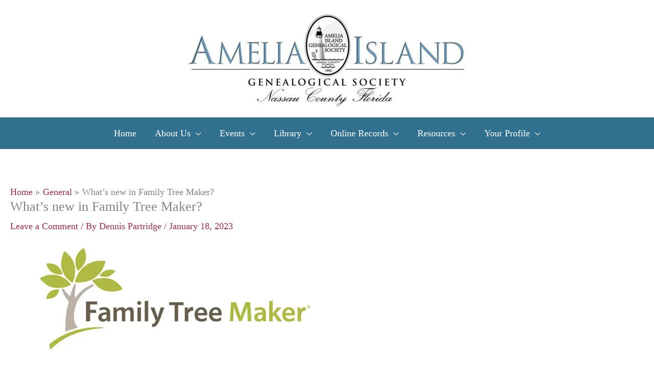

--- FILE ---
content_type: text/html; charset=UTF-8
request_url: https://aigensoc.org/general/whats-new-in-family-tree-maker/
body_size: 51164
content:
<!DOCTYPE html>
<html lang="en-US" prefix="og: https://ogp.me/ns#">
<head>
<meta charset="UTF-8">
<meta name="viewport" content="width=device-width, initial-scale=1">
	<link rel="profile" href="https://gmpg.org/xfn/11"> 
	
	  
<!-- Search Engine Optimization by Rank Math PRO - https://rankmath.com/ -->
<title>What&#039;s new in Family Tree Maker? &mdash; Amelia Island Genealogical Society</title>
<meta name="description" content="Our January general meeting was attended last night by 35 people, a large portion of them visitors to our society. Mark Olsen did a wonderful job demonstrating the new version of FTM 2019, and we thank him for taking the time to do it!"/>
<meta name="robots" content="follow, index, max-snippet:-1, max-video-preview:-1, max-image-preview:large"/>
<link rel="canonical" href="https://aigensoc.org/general/whats-new-in-family-tree-maker/" />
<meta property="og:locale" content="en_US" />
<meta property="og:type" content="article" />
<meta property="og:title" content="What&#039;s new in Family Tree Maker? &mdash; Amelia Island Genealogical Society" />
<meta property="og:description" content="Our January general meeting was attended last night by 35 people, a large portion of them visitors to our society. Mark Olsen did a wonderful job demonstrating the new version of FTM 2019, and we thank him for taking the time to do it!" />
<meta property="og:url" content="https://aigensoc.org/general/whats-new-in-family-tree-maker/" />
<meta property="og:site_name" content="Amelia Island Genealogical Society" />
<meta property="article:publisher" content="https://www.facebook.com/Amelia-Island-Genealogical-Society-638977822969427" />
<meta property="article:section" content="General" />
<meta property="og:updated_time" content="2023-02-13T19:54:08-05:00" />
<meta property="og:image" content="https://aigensoc.org/wp-content/uploads/2023/01/FTM_logo.jpg" />
<meta property="og:image:secure_url" content="https://aigensoc.org/wp-content/uploads/2023/01/FTM_logo.jpg" />
<meta property="og:image:width" content="626" />
<meta property="og:image:height" content="237" />
<meta property="og:image:alt" content="FTM Logo" />
<meta property="og:image:type" content="image/jpeg" />
<meta property="article:published_time" content="2023-01-18T10:54:50-05:00" />
<meta property="article:modified_time" content="2023-02-13T19:54:08-05:00" />
<meta name="twitter:card" content="summary_large_image" />
<meta name="twitter:title" content="What&#039;s new in Family Tree Maker? &mdash; Amelia Island Genealogical Society" />
<meta name="twitter:description" content="Our January general meeting was attended last night by 35 people, a large portion of them visitors to our society. Mark Olsen did a wonderful job demonstrating the new version of FTM 2019, and we thank him for taking the time to do it!" />
<meta name="twitter:image" content="https://aigensoc.org/wp-content/uploads/2023/01/FTM_logo.jpg" />
<meta name="twitter:label1" content="Written by" />
<meta name="twitter:data1" content="Dennis Partridge" />
<meta name="twitter:label2" content="Time to read" />
<meta name="twitter:data2" content="1 minute" />
<script type="application/ld+json" class="rank-math-schema-pro">{"@context":"https://schema.org","@graph":[{"@type":"Place","@id":"https://aigensoc.org/#place","address":{"@type":"PostalAddress","streetAddress":"PO Box 6005","addressLocality":"Fernandina Beach","addressRegion":"Florida","postalCode":"32035-6005","addressCountry":"United States"}},{"@type":"Organization","@id":"https://aigensoc.org/#organization","name":"Amelia Island Genealogical Society","url":"https://aigensoc.org","sameAs":["https://www.facebook.com/Amelia-Island-Genealogical-Society-638977822969427"],"address":{"@type":"PostalAddress","streetAddress":"PO Box 6005","addressLocality":"Fernandina Beach","addressRegion":"Florida","postalCode":"32035-6005","addressCountry":"United States"},"logo":{"@type":"ImageObject","@id":"https://aigensoc.org/#logo","url":"https://aigensoc.org/wp-content/uploads/2020/12/cropped-aigs_logo.jpg","contentUrl":"https://aigensoc.org/wp-content/uploads/2020/12/cropped-aigs_logo.jpg","caption":"Amelia Island Genealogical Society","inLanguage":"en-US","width":"512","height":"512"},"location":{"@id":"https://aigensoc.org/#place"}},{"@type":"WebSite","@id":"https://aigensoc.org/#website","url":"https://aigensoc.org","name":"Amelia Island Genealogical Society","publisher":{"@id":"https://aigensoc.org/#organization"},"inLanguage":"en-US"},{"@type":"ImageObject","@id":"https://aigensoc.org/wp-content/uploads/2023/01/FTM_logo.jpg","url":"https://aigensoc.org/wp-content/uploads/2023/01/FTM_logo.jpg","width":"626","height":"237","caption":"FTM Logo","inLanguage":"en-US"},{"@type":"BreadcrumbList","@id":"https://aigensoc.org/general/whats-new-in-family-tree-maker/#breadcrumb","itemListElement":[{"@type":"ListItem","position":"1","item":{"@id":"https://aigensoc.org/category/general/","name":"General"}},{"@type":"ListItem","position":"2","item":{"@id":"https://aigensoc.org/general/whats-new-in-family-tree-maker/","name":"What&#8217;s new in Family Tree Maker?"}}]},{"@type":"WebPage","@id":"https://aigensoc.org/general/whats-new-in-family-tree-maker/#webpage","url":"https://aigensoc.org/general/whats-new-in-family-tree-maker/","name":"What&#039;s new in Family Tree Maker? &mdash; Amelia Island Genealogical Society","datePublished":"2023-01-18T10:54:50-05:00","dateModified":"2023-02-13T19:54:08-05:00","isPartOf":{"@id":"https://aigensoc.org/#website"},"primaryImageOfPage":{"@id":"https://aigensoc.org/wp-content/uploads/2023/01/FTM_logo.jpg"},"inLanguage":"en-US","breadcrumb":{"@id":"https://aigensoc.org/general/whats-new-in-family-tree-maker/#breadcrumb"}},{"@type":"Person","@id":"https://aigensoc.org/author/dpartridge/","name":"Dennis Partridge","url":"https://aigensoc.org/author/dpartridge/","image":{"@type":"ImageObject","@id":"https://secure.gravatar.com/avatar/0d7f20d3e4dab59e085d48e099ef9362a4f2e149820e11ea9530a0295329cf02?s=96&amp;d=blank&amp;r=g","url":"https://secure.gravatar.com/avatar/0d7f20d3e4dab59e085d48e099ef9362a4f2e149820e11ea9530a0295329cf02?s=96&amp;d=blank&amp;r=g","caption":"Dennis Partridge","inLanguage":"en-US"},"sameAs":["https://accessgenealogy.com/"],"worksFor":{"@id":"https://aigensoc.org/#organization"}},{"@type":"Article","headline":"What&#039;s new in Family Tree Maker? &mdash; Amelia Island Genealogical Society","datePublished":"2023-01-18T10:54:50-05:00","dateModified":"2023-02-13T19:54:08-05:00","articleSection":"General","author":{"@id":"https://aigensoc.org/author/dpartridge/","name":"Dennis Partridge"},"publisher":{"@id":"https://aigensoc.org/#organization"},"description":"Our January general meeting was attended last night by 35 people, a large portion of them visitors to our society. Mark Olsen did a wonderful job demonstrating the new version of FTM 2019, and we thank him for taking the time to do it!","name":"What&#039;s new in Family Tree Maker? &mdash; Amelia Island Genealogical Society","@id":"https://aigensoc.org/general/whats-new-in-family-tree-maker/#richSnippet","isPartOf":{"@id":"https://aigensoc.org/general/whats-new-in-family-tree-maker/#webpage"},"image":{"@id":"https://aigensoc.org/wp-content/uploads/2023/01/FTM_logo.jpg"},"inLanguage":"en-US","mainEntityOfPage":{"@id":"https://aigensoc.org/general/whats-new-in-family-tree-maker/#webpage"}}]}</script>
<!-- /Rank Math WordPress SEO plugin -->

<link rel='dns-prefetch' href='//www.googletagmanager.com' />
<link rel='dns-prefetch' href='//stats.wp.com' />
<link rel="alternate" type="application/rss+xml" title="Amelia Island Genealogical Society &raquo; Feed" href="https://aigensoc.org/feed/" />
<link rel="alternate" type="application/rss+xml" title="Amelia Island Genealogical Society &raquo; Comments Feed" href="https://aigensoc.org/comments/feed/" />
<link rel="alternate" type="text/calendar" title="Amelia Island Genealogical Society &raquo; iCal Feed" href="https://aigensoc.org/events/?ical=1" />
<link rel="alternate" type="application/rss+xml" title="Amelia Island Genealogical Society &raquo; What&#8217;s new in Family Tree Maker? Comments Feed" href="https://aigensoc.org/general/whats-new-in-family-tree-maker/feed/" />
<link rel="alternate" title="oEmbed (JSON)" type="application/json+oembed" href="https://aigensoc.org/wp-json/oembed/1.0/embed?url=https%3A%2F%2Faigensoc.org%2Fgeneral%2Fwhats-new-in-family-tree-maker%2F" />
<link rel="alternate" title="oEmbed (XML)" type="text/xml+oembed" href="https://aigensoc.org/wp-json/oembed/1.0/embed?url=https%3A%2F%2Faigensoc.org%2Fgeneral%2Fwhats-new-in-family-tree-maker%2F&#038;format=xml" />
<style id='wp-img-auto-sizes-contain-inline-css'>
img:is([sizes=auto i],[sizes^="auto," i]){contain-intrinsic-size:3000px 1500px}
/*# sourceURL=wp-img-auto-sizes-contain-inline-css */
</style>

<link rel='stylesheet' id='astra-theme-css-css' href='https://aigensoc.org/wp-content/themes/astra/assets/css/minified/frontend.min.css?ver=4.12.1' media='all' />
<style id='astra-theme-css-inline-css'>
.ast-no-sidebar .entry-content .alignfull {margin-left: calc( -50vw + 50%);margin-right: calc( -50vw + 50%);max-width: 100vw;width: 100vw;}.ast-no-sidebar .entry-content .alignwide {margin-left: calc(-41vw + 50%);margin-right: calc(-41vw + 50%);max-width: unset;width: unset;}.ast-no-sidebar .entry-content .alignfull .alignfull,.ast-no-sidebar .entry-content .alignfull .alignwide,.ast-no-sidebar .entry-content .alignwide .alignfull,.ast-no-sidebar .entry-content .alignwide .alignwide,.ast-no-sidebar .entry-content .wp-block-column .alignfull,.ast-no-sidebar .entry-content .wp-block-column .alignwide{width: 100%;margin-left: auto;margin-right: auto;}.wp-block-gallery,.blocks-gallery-grid {margin: 0;}.wp-block-separator {max-width: 100px;}.wp-block-separator.is-style-wide,.wp-block-separator.is-style-dots {max-width: none;}.entry-content .has-2-columns .wp-block-column:first-child {padding-right: 10px;}.entry-content .has-2-columns .wp-block-column:last-child {padding-left: 10px;}@media (max-width: 782px) {.entry-content .wp-block-columns .wp-block-column {flex-basis: 100%;}.entry-content .has-2-columns .wp-block-column:first-child {padding-right: 0;}.entry-content .has-2-columns .wp-block-column:last-child {padding-left: 0;}}body .entry-content .wp-block-latest-posts {margin-left: 0;}body .entry-content .wp-block-latest-posts li {list-style: none;}.ast-no-sidebar .ast-container .entry-content .wp-block-latest-posts {margin-left: 0;}.ast-header-break-point .entry-content .alignwide {margin-left: auto;margin-right: auto;}.entry-content .blocks-gallery-item img {margin-bottom: auto;}.wp-block-pullquote {border-top: 4px solid #555d66;border-bottom: 4px solid #555d66;color: #40464d;}:root{--ast-post-nav-space:0;--ast-container-default-xlg-padding:6.67em;--ast-container-default-lg-padding:5.67em;--ast-container-default-slg-padding:4.34em;--ast-container-default-md-padding:3.34em;--ast-container-default-sm-padding:6.67em;--ast-container-default-xs-padding:2.4em;--ast-container-default-xxs-padding:1.4em;--ast-code-block-background:#EEEEEE;--ast-comment-inputs-background:#FAFAFA;--ast-normal-container-width:1600px;--ast-narrow-container-width:750px;--ast-blog-title-font-weight:normal;--ast-blog-meta-weight:inherit;--ast-global-color-primary:var(--ast-global-color-5);--ast-global-color-secondary:var(--ast-global-color-4);--ast-global-color-alternate-background:var(--ast-global-color-7);--ast-global-color-subtle-background:var(--ast-global-color-6);--ast-bg-style-guide:var( --ast-global-color-secondary,--ast-global-color-5 );--ast-shadow-style-guide:0px 0px 4px 0 #00000057;--ast-global-dark-bg-style:#fff;--ast-global-dark-lfs:#fbfbfb;--ast-widget-bg-color:#fafafa;--ast-wc-container-head-bg-color:#fbfbfb;--ast-title-layout-bg:#eeeeee;--ast-search-border-color:#e7e7e7;--ast-lifter-hover-bg:#e6e6e6;--ast-gallery-block-color:#000;--srfm-color-input-label:var(--ast-global-color-2);}html{font-size:112.5%;}a,.page-title{color:#8e3142;}a:hover,a:focus{color:#8e4f31;}body,button,input,select,textarea,.ast-button,.ast-custom-button{font-family:Times,Georgia,serif;font-weight:400;font-size:18px;font-size:1rem;line-height:var(--ast-body-line-height,2em);}blockquote{color:var(--ast-global-color-3);}p,.entry-content p{margin-bottom:1.5em;}h1,h2,h3,h4,h5,h6,.entry-content :where(h1,h2,h3,h4,h5,h6),.site-title,.site-title a{font-family:Times,Georgia,serif;font-weight:400;}.ast-site-identity .site-title a{color:var(--ast-global-color-2);}.ast-site-identity .site-description{color:#5085a5;}.site-title{font-size:35px;font-size:1.9444444444444rem;display:none;}header .custom-logo-link img{max-width:581px;width:581px;}.astra-logo-svg{width:581px;}.site-header .site-description{font-size:18px;font-size:1rem;display:none;}.entry-title{font-size:26px;font-size:1.4444444444444rem;}.archive .ast-article-post .ast-article-inner,.blog .ast-article-post .ast-article-inner,.archive .ast-article-post .ast-article-inner:hover,.blog .ast-article-post .ast-article-inner:hover{overflow:hidden;}h1,.entry-content :where(h1){font-size:40px;font-size:2.2222222222222rem;font-family:Times,Georgia,serif;line-height:1.4em;}h2,.entry-content :where(h2){font-size:35px;font-size:1.9444444444444rem;font-family:Times,Georgia,serif;line-height:1.3em;}h3,.entry-content :where(h3){font-size:26px;font-size:1.4444444444444rem;font-family:Times,Georgia,serif;line-height:1.3em;}h4,.entry-content :where(h4){font-size:24px;font-size:1.3333333333333rem;line-height:1.2em;font-family:Times,Georgia,serif;}h5,.entry-content :where(h5){font-size:20px;font-size:1.1111111111111rem;line-height:1.2em;font-family:Times,Georgia,serif;}h6,.entry-content :where(h6){font-size:16px;font-size:0.88888888888889rem;line-height:1.25em;font-family:Times,Georgia,serif;}::selection{background-color:#31708e;color:#ffffff;}body,h1,h2,h3,h4,h5,h6,.entry-title a,.entry-content :where(h1,h2,h3,h4,h5,h6){color:var(--ast-global-color-3);}.tagcloud a:hover,.tagcloud a:focus,.tagcloud a.current-item{color:#ffffff;border-color:#8e3142;background-color:#8e3142;}input:focus,input[type="text"]:focus,input[type="email"]:focus,input[type="url"]:focus,input[type="password"]:focus,input[type="reset"]:focus,input[type="search"]:focus,textarea:focus{border-color:#8e3142;}input[type="radio"]:checked,input[type=reset],input[type="checkbox"]:checked,input[type="checkbox"]:hover:checked,input[type="checkbox"]:focus:checked,input[type=range]::-webkit-slider-thumb{border-color:#8e3142;background-color:#8e3142;box-shadow:none;}.site-footer a:hover + .post-count,.site-footer a:focus + .post-count{background:#8e3142;border-color:#8e3142;}.single .nav-links .nav-previous,.single .nav-links .nav-next{color:#8e3142;}.entry-meta,.entry-meta *{line-height:1.45;color:#8e3142;}.entry-meta a:not(.ast-button):hover,.entry-meta a:not(.ast-button):hover *,.entry-meta a:not(.ast-button):focus,.entry-meta a:not(.ast-button):focus *,.page-links > .page-link,.page-links .page-link:hover,.post-navigation a:hover{color:#8e4f31;}#cat option,.secondary .calendar_wrap thead a,.secondary .calendar_wrap thead a:visited{color:#8e3142;}.secondary .calendar_wrap #today,.ast-progress-val span{background:#8e3142;}.secondary a:hover + .post-count,.secondary a:focus + .post-count{background:#8e3142;border-color:#8e3142;}.calendar_wrap #today > a{color:#ffffff;}.page-links .page-link,.single .post-navigation a{color:#8e3142;}.ast-search-menu-icon .search-form button.search-submit{padding:0 4px;}.ast-search-menu-icon form.search-form{padding-right:0;}.ast-search-menu-icon.slide-search input.search-field{width:0;}.ast-header-search .ast-search-menu-icon.ast-dropdown-active .search-form,.ast-header-search .ast-search-menu-icon.ast-dropdown-active .search-field:focus{transition:all 0.2s;}.search-form input.search-field:focus{outline:none;}.widget-title,.widget .wp-block-heading{font-size:25px;font-size:1.3888888888889rem;color:var(--ast-global-color-3);}.single .ast-author-details .author-title{color:#8e4f31;}.ast-search-menu-icon.slide-search a:focus-visible:focus-visible,.astra-search-icon:focus-visible,#close:focus-visible,a:focus-visible,.ast-menu-toggle:focus-visible,.site .skip-link:focus-visible,.wp-block-loginout input:focus-visible,.wp-block-search.wp-block-search__button-inside .wp-block-search__inside-wrapper,.ast-header-navigation-arrow:focus-visible,.ast-orders-table__row .ast-orders-table__cell:focus-visible,a#ast-apply-coupon:focus-visible,#ast-apply-coupon:focus-visible,#close:focus-visible,.button.search-submit:focus-visible,#search_submit:focus,.normal-search:focus-visible,.ast-header-account-wrap:focus-visible,.astra-cart-drawer-close:focus,.ast-single-variation:focus,.ast-button:focus,.ast-builder-button-wrap:has(.ast-custom-button-link:focus),.ast-builder-button-wrap .ast-custom-button-link:focus{outline-style:dotted;outline-color:inherit;outline-width:thin;}input:focus,input[type="text"]:focus,input[type="email"]:focus,input[type="url"]:focus,input[type="password"]:focus,input[type="reset"]:focus,input[type="search"]:focus,input[type="number"]:focus,textarea:focus,.wp-block-search__input:focus,[data-section="section-header-mobile-trigger"] .ast-button-wrap .ast-mobile-menu-trigger-minimal:focus,.ast-mobile-popup-drawer.active .menu-toggle-close:focus,#ast-scroll-top:focus,#coupon_code:focus,#ast-coupon-code:focus{border-style:dotted;border-color:inherit;border-width:thin;}input{outline:none;}.site-logo-img img{ transition:all 0.2s linear;}body .ast-oembed-container *{position:absolute;top:0;width:100%;height:100%;left:0;}body .wp-block-embed-pocket-casts .ast-oembed-container *{position:unset;}.ast-single-post-featured-section + article {margin-top: 2em;}.site-content .ast-single-post-featured-section img {width: 100%;overflow: hidden;object-fit: cover;}.site > .ast-single-related-posts-container {margin-top: 0;}@media (min-width: 769px) {.ast-desktop .ast-container--narrow {max-width: var(--ast-narrow-container-width);margin: 0 auto;}}@media (max-width:768.9px){#ast-desktop-header{display:none;}}@media (min-width:769px){#ast-mobile-header{display:none;}}@media( max-width: 420px ) {.single .nav-links .nav-previous,.single .nav-links .nav-next {width: 100%;text-align: center;}}.wp-block-buttons.aligncenter{justify-content:center;}@media (max-width:782px){.entry-content .wp-block-columns .wp-block-column{margin-left:0px;}}.wp-block-image.aligncenter{margin-left:auto;margin-right:auto;}.wp-block-table.aligncenter{margin-left:auto;margin-right:auto;}.wp-block-buttons .wp-block-button.is-style-outline .wp-block-button__link.wp-element-button,.ast-outline-button,.wp-block-uagb-buttons-child .uagb-buttons-repeater.ast-outline-button{border-color:var(--ast-global-color-3);border-top-width:2px;border-right-width:2px;border-bottom-width:2px;border-left-width:2px;font-family:inherit;font-weight:inherit;line-height:1em;border-top-left-radius:3px;border-top-right-radius:3px;border-bottom-right-radius:3px;border-bottom-left-radius:3px;}.wp-block-button.is-style-outline .wp-block-button__link:hover,.wp-block-buttons .wp-block-button.is-style-outline .wp-block-button__link:focus,.wp-block-buttons .wp-block-button.is-style-outline > .wp-block-button__link:not(.has-text-color):hover,.wp-block-buttons .wp-block-button.wp-block-button__link.is-style-outline:not(.has-text-color):hover,.ast-outline-button:hover,.ast-outline-button:focus,.wp-block-uagb-buttons-child .uagb-buttons-repeater.ast-outline-button:hover,.wp-block-uagb-buttons-child .uagb-buttons-repeater.ast-outline-button:focus{background-color:#ffffff;border-color:var(--ast-global-color-8);}.wp-block-button .wp-block-button__link.wp-element-button.is-style-outline:not(.has-background),.wp-block-button.is-style-outline>.wp-block-button__link.wp-element-button:not(.has-background),.ast-outline-button{background-color:var(--ast-global-color-3);}.entry-content[data-ast-blocks-layout] > figure{margin-bottom:1em;}@media (max-width:768px){.ast-left-sidebar #content > .ast-container{display:flex;flex-direction:column-reverse;width:100%;}.ast-separate-container .ast-article-post,.ast-separate-container .ast-article-single{padding:1.5em 2.14em;}.ast-author-box img.avatar{margin:20px 0 0 0;}}@media (min-width:769px){.ast-separate-container.ast-right-sidebar #primary,.ast-separate-container.ast-left-sidebar #primary{border:0;}.search-no-results.ast-separate-container #primary{margin-bottom:4em;}}.menu-toggle,button,.ast-button,.ast-custom-button,.button,input#submit,input[type="button"],input[type="submit"],input[type="reset"]{color:var(--ast-global-color-7);border-color:var(--ast-global-color-3);background-color:var(--ast-global-color-3);border-top-left-radius:3px;border-top-right-radius:3px;border-bottom-right-radius:3px;border-bottom-left-radius:3px;padding-top:10px;padding-right:20px;padding-bottom:10px;padding-left:20px;font-family:inherit;font-weight:inherit;}button:focus,.menu-toggle:hover,button:hover,.ast-button:hover,.ast-custom-button:hover .button:hover,.ast-custom-button:hover,input[type=reset]:hover,input[type=reset]:focus,input#submit:hover,input#submit:focus,input[type="button"]:hover,input[type="button"]:focus,input[type="submit"]:hover,input[type="submit"]:focus{color:#3e4254;background-color:#ffffff;border-color:var(--ast-global-color-8);}@media (max-width:768px){.ast-mobile-header-stack .main-header-bar .ast-search-menu-icon{display:inline-block;}.ast-header-break-point.ast-header-custom-item-outside .ast-mobile-header-stack .main-header-bar .ast-search-icon{margin:0;}.ast-comment-avatar-wrap img{max-width:2.5em;}.ast-comment-meta{padding:0 1.8888em 1.3333em;}.ast-separate-container .ast-comment-list li.depth-1{padding:1.5em 2.14em;}.ast-separate-container .comment-respond{padding:2em 2.14em;}}@media (min-width:544px){.ast-container{max-width:100%;}}@media (max-width:544px){.ast-separate-container .ast-article-post,.ast-separate-container .ast-article-single,.ast-separate-container .comments-title,.ast-separate-container .ast-archive-description{padding:1.5em 1em;}.ast-separate-container #content .ast-container{padding-left:0.54em;padding-right:0.54em;}.ast-separate-container .ast-comment-list .bypostauthor{padding:.5em;}.ast-search-menu-icon.ast-dropdown-active .search-field{width:170px;}} #ast-mobile-header .ast-site-header-cart-li a{pointer-events:none;}body,.ast-separate-container{background-color:#ffffff;background-image:none;}.ast-no-sidebar.ast-separate-container .entry-content .alignfull {margin-left: -6.67em;margin-right: -6.67em;width: auto;}@media (max-width: 1200px) {.ast-no-sidebar.ast-separate-container .entry-content .alignfull {margin-left: -2.4em;margin-right: -2.4em;}}@media (max-width: 768px) {.ast-no-sidebar.ast-separate-container .entry-content .alignfull {margin-left: -2.14em;margin-right: -2.14em;}}@media (max-width: 544px) {.ast-no-sidebar.ast-separate-container .entry-content .alignfull {margin-left: -1em;margin-right: -1em;}}.ast-no-sidebar.ast-separate-container .entry-content .alignwide {margin-left: -20px;margin-right: -20px;}.ast-no-sidebar.ast-separate-container .entry-content .wp-block-column .alignfull,.ast-no-sidebar.ast-separate-container .entry-content .wp-block-column .alignwide {margin-left: auto;margin-right: auto;width: 100%;}@media (max-width:768px){.site-title{display:none;}.site-header .site-description{display:none;}h1,.entry-content :where(h1){font-size:30px;}h2,.entry-content :where(h2){font-size:25px;}h3,.entry-content :where(h3){font-size:20px;}.astra-logo-svg{width:380px;}header .custom-logo-link img,.ast-header-break-point .site-logo-img .custom-mobile-logo-link img{max-width:380px;width:380px;}}@media (max-width:544px){.site-title{display:none;}.site-header .site-description{display:none;}h1,.entry-content :where(h1){font-size:30px;}h2,.entry-content :where(h2){font-size:25px;}h3,.entry-content :where(h3){font-size:20px;}}@media (max-width:768px){html{font-size:102.6%;}}@media (max-width:544px){html{font-size:102.6%;}}@media (min-width:769px){.ast-container{max-width:1640px;}}@font-face {font-family: "Astra";src: url(https://aigensoc.org/wp-content/themes/astra/assets/fonts/astra.woff) format("woff"),url(https://aigensoc.org/wp-content/themes/astra/assets/fonts/astra.ttf) format("truetype"),url(https://aigensoc.org/wp-content/themes/astra/assets/fonts/astra.svg#astra) format("svg");font-weight: normal;font-style: normal;font-display: fallback;}@media (min-width:769px){.main-header-menu .sub-menu .menu-item.ast-left-align-sub-menu:hover > .sub-menu,.main-header-menu .sub-menu .menu-item.ast-left-align-sub-menu.focus > .sub-menu{margin-left:-0px;}}.site .comments-area{padding-bottom:3em;}.astra-icon-down_arrow::after {content: "\e900";font-family: Astra;}.astra-icon-close::after {content: "\e5cd";font-family: Astra;}.astra-icon-drag_handle::after {content: "\e25d";font-family: Astra;}.astra-icon-format_align_justify::after {content: "\e235";font-family: Astra;}.astra-icon-menu::after {content: "\e5d2";font-family: Astra;}.astra-icon-reorder::after {content: "\e8fe";font-family: Astra;}.astra-icon-search::after {content: "\e8b6";font-family: Astra;}.astra-icon-zoom_in::after {content: "\e56b";font-family: Astra;}.astra-icon-check-circle::after {content: "\e901";font-family: Astra;}.astra-icon-shopping-cart::after {content: "\f07a";font-family: Astra;}.astra-icon-shopping-bag::after {content: "\f290";font-family: Astra;}.astra-icon-shopping-basket::after {content: "\f291";font-family: Astra;}.astra-icon-circle-o::after {content: "\e903";font-family: Astra;}.astra-icon-certificate::after {content: "\e902";font-family: Astra;}blockquote {padding: 1.2em;}:root .has-ast-global-color-0-color{color:var(--ast-global-color-0);}:root .has-ast-global-color-0-background-color{background-color:var(--ast-global-color-0);}:root .wp-block-button .has-ast-global-color-0-color{color:var(--ast-global-color-0);}:root .wp-block-button .has-ast-global-color-0-background-color{background-color:var(--ast-global-color-0);}:root .has-ast-global-color-1-color{color:var(--ast-global-color-1);}:root .has-ast-global-color-1-background-color{background-color:var(--ast-global-color-1);}:root .wp-block-button .has-ast-global-color-1-color{color:var(--ast-global-color-1);}:root .wp-block-button .has-ast-global-color-1-background-color{background-color:var(--ast-global-color-1);}:root .has-ast-global-color-2-color{color:var(--ast-global-color-2);}:root .has-ast-global-color-2-background-color{background-color:var(--ast-global-color-2);}:root .wp-block-button .has-ast-global-color-2-color{color:var(--ast-global-color-2);}:root .wp-block-button .has-ast-global-color-2-background-color{background-color:var(--ast-global-color-2);}:root .has-ast-global-color-3-color{color:var(--ast-global-color-3);}:root .has-ast-global-color-3-background-color{background-color:var(--ast-global-color-3);}:root .wp-block-button .has-ast-global-color-3-color{color:var(--ast-global-color-3);}:root .wp-block-button .has-ast-global-color-3-background-color{background-color:var(--ast-global-color-3);}:root .has-ast-global-color-4-color{color:var(--ast-global-color-4);}:root .has-ast-global-color-4-background-color{background-color:var(--ast-global-color-4);}:root .wp-block-button .has-ast-global-color-4-color{color:var(--ast-global-color-4);}:root .wp-block-button .has-ast-global-color-4-background-color{background-color:var(--ast-global-color-4);}:root .has-ast-global-color-5-color{color:var(--ast-global-color-5);}:root .has-ast-global-color-5-background-color{background-color:var(--ast-global-color-5);}:root .wp-block-button .has-ast-global-color-5-color{color:var(--ast-global-color-5);}:root .wp-block-button .has-ast-global-color-5-background-color{background-color:var(--ast-global-color-5);}:root .has-ast-global-color-6-color{color:var(--ast-global-color-6);}:root .has-ast-global-color-6-background-color{background-color:var(--ast-global-color-6);}:root .wp-block-button .has-ast-global-color-6-color{color:var(--ast-global-color-6);}:root .wp-block-button .has-ast-global-color-6-background-color{background-color:var(--ast-global-color-6);}:root .has-ast-global-color-7-color{color:var(--ast-global-color-7);}:root .has-ast-global-color-7-background-color{background-color:var(--ast-global-color-7);}:root .wp-block-button .has-ast-global-color-7-color{color:var(--ast-global-color-7);}:root .wp-block-button .has-ast-global-color-7-background-color{background-color:var(--ast-global-color-7);}:root .has-ast-global-color-8-color{color:var(--ast-global-color-8);}:root .has-ast-global-color-8-background-color{background-color:var(--ast-global-color-8);}:root .wp-block-button .has-ast-global-color-8-color{color:var(--ast-global-color-8);}:root .wp-block-button .has-ast-global-color-8-background-color{background-color:var(--ast-global-color-8);}:root{--ast-global-color-0:#4b9bc1;--ast-global-color-1:#387fa1;--ast-global-color-2:#31708e;--ast-global-color-3:#2a617b;--ast-global-color-4:#1d4355;--ast-global-color-5:#8e4f31;--ast-global-color-6:#5d6062;--ast-global-color-7:#ffffff;--ast-global-color-8:#000000;}:root {--ast-border-color : #dddddd;}.ast-single-entry-banner {-js-display: flex;display: flex;flex-direction: column;justify-content: center;text-align: center;position: relative;background: var(--ast-title-layout-bg);}.ast-single-entry-banner[data-banner-layout="layout-1"] {max-width: 1600px;background: inherit;padding: 20px 0;}.ast-single-entry-banner[data-banner-width-type="custom"] {margin: 0 auto;width: 100%;}.ast-single-entry-banner + .site-content .entry-header {margin-bottom: 0;}.site .ast-author-avatar {--ast-author-avatar-size: ;}a.ast-underline-text {text-decoration: underline;}.ast-container > .ast-terms-link {position: relative;display: block;}a.ast-button.ast-badge-tax {padding: 4px 8px;border-radius: 3px;font-size: inherit;}header.entry-header{text-align:left;}header.entry-header > *:not(:last-child){margin-bottom:10px;}@media (max-width:768px){header.entry-header{text-align:left;}}@media (max-width:544px){header.entry-header{text-align:left;}}.ast-archive-entry-banner {-js-display: flex;display: flex;flex-direction: column;justify-content: center;text-align: center;position: relative;background: var(--ast-title-layout-bg);}.ast-archive-entry-banner[data-banner-width-type="custom"] {margin: 0 auto;width: 100%;}.ast-archive-entry-banner[data-banner-layout="layout-1"] {background: inherit;padding: 20px 0;text-align: left;}body.archive .ast-archive-description{max-width:1600px;width:100%;text-align:left;padding-top:3em;padding-right:3em;padding-bottom:3em;padding-left:3em;}body.archive .ast-archive-description .ast-archive-title,body.archive .ast-archive-description .ast-archive-title *{font-size:40px;font-size:2.2222222222222rem;text-transform:capitalize;}body.archive .ast-archive-description > *:not(:last-child){margin-bottom:10px;}@media (max-width:768px){body.archive .ast-archive-description{text-align:left;}}@media (max-width:544px){body.archive .ast-archive-description{text-align:left;}}.ast-breadcrumbs .trail-browse,.ast-breadcrumbs .trail-items,.ast-breadcrumbs .trail-items li{display:inline-block;margin:0;padding:0;border:none;background:inherit;text-indent:0;text-decoration:none;}.ast-breadcrumbs .trail-browse{font-size:inherit;font-style:inherit;font-weight:inherit;color:inherit;}.ast-breadcrumbs .trail-items{list-style:none;}.trail-items li::after{padding:0 0.3em;content:"\00bb";}.trail-items li:last-of-type::after{display:none;}.trail-items li::after{content:"\00bb";}.ast-default-menu-enable.ast-main-header-nav-open.ast-header-break-point .main-header-bar.ast-header-breadcrumb,.ast-main-header-nav-open .main-header-bar.ast-header-breadcrumb{padding-top:1em;padding-bottom:1em;}.ast-header-break-point .main-header-bar.ast-header-breadcrumb{border-bottom-width:1px;border-bottom-color:#eaeaea;border-bottom-style:solid;}.ast-breadcrumbs-wrapper{line-height:1.4;}.ast-breadcrumbs-wrapper .rank-math-breadcrumb p{margin-bottom:0px;}.ast-breadcrumbs-wrapper{display:block;width:100%;}h1,h2,h3,h4,h5,h6,.entry-content :where(h1,h2,h3,h4,h5,h6){color:#1d4355;}@media (max-width:768px){.ast-builder-grid-row-container.ast-builder-grid-row-tablet-3-firstrow .ast-builder-grid-row > *:first-child,.ast-builder-grid-row-container.ast-builder-grid-row-tablet-3-lastrow .ast-builder-grid-row > *:last-child{grid-column:1 / -1;}}@media (max-width:544px){.ast-builder-grid-row-container.ast-builder-grid-row-mobile-3-firstrow .ast-builder-grid-row > *:first-child,.ast-builder-grid-row-container.ast-builder-grid-row-mobile-3-lastrow .ast-builder-grid-row > *:last-child{grid-column:1 / -1;}}.ast-builder-layout-element[data-section="title_tagline"]{display:flex;}@media (max-width:768px){.ast-header-break-point .ast-builder-layout-element[data-section="title_tagline"]{display:flex;}}@media (max-width:544px){.ast-header-break-point .ast-builder-layout-element[data-section="title_tagline"]{display:flex;}}.ast-builder-menu-1{font-family:inherit;font-weight:inherit;}.ast-builder-menu-1 .menu-item > .menu-link{color:#ffffff;}.ast-builder-menu-1 .menu-item > .ast-menu-toggle{color:#ffffff;}.ast-builder-menu-1 .menu-item:hover > .menu-link,.ast-builder-menu-1 .inline-on-mobile .menu-item:hover > .ast-menu-toggle{color:#ffffff;background:#1d4355;}.ast-builder-menu-1 .menu-item:hover > .ast-menu-toggle{color:#ffffff;}.ast-builder-menu-1 .menu-item.current-menu-item > .menu-link,.ast-builder-menu-1 .inline-on-mobile .menu-item.current-menu-item > .ast-menu-toggle,.ast-builder-menu-1 .current-menu-ancestor > .menu-link{color:#31708e;background:#ffffff;}.ast-builder-menu-1 .menu-item.current-menu-item > .ast-menu-toggle{color:#31708e;}.ast-builder-menu-1 .sub-menu,.ast-builder-menu-1 .inline-on-mobile .sub-menu{border-top-width:2px;border-bottom-width:0px;border-right-width:0px;border-left-width:0px;border-color:#31708e;border-style:solid;}.ast-builder-menu-1 .sub-menu .sub-menu{top:-2px;}.ast-builder-menu-1 .main-header-menu > .menu-item > .sub-menu,.ast-builder-menu-1 .main-header-menu > .menu-item > .astra-full-megamenu-wrapper{margin-top:0px;}.ast-desktop .ast-builder-menu-1 .main-header-menu > .menu-item > .sub-menu:before,.ast-desktop .ast-builder-menu-1 .main-header-menu > .menu-item > .astra-full-megamenu-wrapper:before{height:calc( 0px + 2px + 5px );}.ast-builder-menu-1 .main-header-menu,.ast-builder-menu-1 .main-header-menu .sub-menu{background-color:#31708e;background-image:none;}.ast-desktop .ast-builder-menu-1 .menu-item .sub-menu .menu-link,.ast-header-break-point .main-navigation ul .menu-item .menu-link{border-bottom-width:1px;border-color:#ffffff;border-style:solid;}.ast-desktop .ast-builder-menu-1 .menu-item .sub-menu:last-child > .menu-item > .menu-link,.ast-header-break-point .main-navigation ul .menu-item .menu-link{border-bottom-width:1px;}.ast-desktop .ast-builder-menu-1 .menu-item:last-child > .menu-item > .menu-link{border-bottom-width:0;}@media (max-width:768px){.ast-header-break-point .ast-builder-menu-1 .menu-item.menu-item-has-children > .ast-menu-toggle{top:0;}.ast-builder-menu-1 .inline-on-mobile .menu-item.menu-item-has-children > .ast-menu-toggle{right:-15px;}.ast-builder-menu-1 .menu-item-has-children > .menu-link:after{content:unset;}.ast-builder-menu-1 .main-header-menu > .menu-item > .sub-menu,.ast-builder-menu-1 .main-header-menu > .menu-item > .astra-full-megamenu-wrapper{margin-top:0;}}@media (max-width:544px){.ast-header-break-point .ast-builder-menu-1 .menu-item.menu-item-has-children > .ast-menu-toggle{top:0;}.ast-builder-menu-1 .main-header-menu > .menu-item > .sub-menu,.ast-builder-menu-1 .main-header-menu > .menu-item > .astra-full-megamenu-wrapper{margin-top:0;}}.ast-builder-menu-1{display:flex;}@media (max-width:768px){.ast-header-break-point .ast-builder-menu-1{display:flex;}}@media (max-width:544px){.ast-header-break-point .ast-builder-menu-1{display:flex;}}.site-below-footer-wrap{padding-top:20px;padding-bottom:20px;}.site-below-footer-wrap[data-section="section-below-footer-builder"]{background-color:#31708e;background-image:none;min-height:80px;}.site-below-footer-wrap[data-section="section-below-footer-builder"] .ast-builder-grid-row{max-width:1600px;min-height:80px;margin-left:auto;margin-right:auto;}.site-below-footer-wrap[data-section="section-below-footer-builder"] .ast-builder-grid-row,.site-below-footer-wrap[data-section="section-below-footer-builder"] .site-footer-section{align-items:flex-start;}.site-below-footer-wrap[data-section="section-below-footer-builder"].ast-footer-row-inline .site-footer-section{display:flex;margin-bottom:0;}.ast-builder-grid-row-full .ast-builder-grid-row{grid-template-columns:1fr;}@media (max-width:768px){.site-below-footer-wrap[data-section="section-below-footer-builder"].ast-footer-row-tablet-inline .site-footer-section{display:flex;margin-bottom:0;}.site-below-footer-wrap[data-section="section-below-footer-builder"].ast-footer-row-tablet-stack .site-footer-section{display:block;margin-bottom:10px;}.ast-builder-grid-row-container.ast-builder-grid-row-tablet-full .ast-builder-grid-row{grid-template-columns:1fr;}}@media (max-width:544px){.site-below-footer-wrap[data-section="section-below-footer-builder"].ast-footer-row-mobile-inline .site-footer-section{display:flex;margin-bottom:0;}.site-below-footer-wrap[data-section="section-below-footer-builder"].ast-footer-row-mobile-stack .site-footer-section{display:block;margin-bottom:10px;}.ast-builder-grid-row-container.ast-builder-grid-row-mobile-full .ast-builder-grid-row{grid-template-columns:1fr;}}.site-below-footer-wrap[data-section="section-below-footer-builder"]{display:grid;}@media (max-width:768px){.ast-header-break-point .site-below-footer-wrap[data-section="section-below-footer-builder"]{display:grid;}}@media (max-width:544px){.ast-header-break-point .site-below-footer-wrap[data-section="section-below-footer-builder"]{display:grid;}}.ast-footer-copyright{text-align:center;}.ast-footer-copyright.site-footer-focus-item {color:#ffffff;}@media (max-width:768px){.ast-footer-copyright{text-align:center;}}@media (max-width:544px){.ast-footer-copyright{text-align:center;}}.ast-footer-copyright.ast-builder-layout-element{display:flex;}@media (max-width:768px){.ast-header-break-point .ast-footer-copyright.ast-builder-layout-element{display:flex;}}@media (max-width:544px){.ast-header-break-point .ast-footer-copyright.ast-builder-layout-element{display:flex;}}.site-above-footer-wrap{padding-top:20px;padding-bottom:20px;}.site-above-footer-wrap[data-section="section-above-footer-builder"]{background-color:#fafafa;background-image:none;}.site-above-footer-wrap[data-section="section-above-footer-builder"] .ast-builder-grid-row{max-width:1600px;margin-left:auto;margin-right:auto;}.site-above-footer-wrap[data-section="section-above-footer-builder"] .ast-builder-grid-row,.site-above-footer-wrap[data-section="section-above-footer-builder"] .site-footer-section{align-items:flex-start;}.site-above-footer-wrap[data-section="section-above-footer-builder"].ast-footer-row-inline .site-footer-section{display:flex;margin-bottom:0;}.ast-builder-grid-row-4-equal .ast-builder-grid-row{grid-template-columns:repeat( 4,1fr );}@media (max-width:768px){.site-above-footer-wrap[data-section="section-above-footer-builder"].ast-footer-row-tablet-inline .site-footer-section{display:flex;margin-bottom:0;}.site-above-footer-wrap[data-section="section-above-footer-builder"].ast-footer-row-tablet-stack .site-footer-section{display:block;margin-bottom:10px;}.ast-builder-grid-row-container.ast-builder-grid-row-tablet-4-equal .ast-builder-grid-row{grid-template-columns:repeat( 4,1fr );}}@media (max-width:544px){.site-above-footer-wrap[data-section="section-above-footer-builder"].ast-footer-row-mobile-inline .site-footer-section{display:flex;margin-bottom:0;}.site-above-footer-wrap[data-section="section-above-footer-builder"].ast-footer-row-mobile-stack .site-footer-section{display:block;margin-bottom:10px;}.ast-builder-grid-row-container.ast-builder-grid-row-mobile-full .ast-builder-grid-row{grid-template-columns:1fr;}}.site-above-footer-wrap[data-section="section-above-footer-builder"]{display:grid;}@media (max-width:768px){.ast-header-break-point .site-above-footer-wrap[data-section="section-above-footer-builder"]{display:grid;}}@media (max-width:544px){.ast-header-break-point .site-above-footer-wrap[data-section="section-above-footer-builder"]{display:grid;}}.ast-hfb-header .site-footer{margin-left:50px;}.footer-widget-area[data-section="sidebar-widgets-footer-widget-1"] .footer-widget-area-inner{text-align:left;}@media (max-width:768px){.footer-widget-area[data-section="sidebar-widgets-footer-widget-1"] .footer-widget-area-inner{text-align:center;}}@media (max-width:544px){.footer-widget-area[data-section="sidebar-widgets-footer-widget-1"] .footer-widget-area-inner{text-align:center;}}.footer-widget-area[data-section="sidebar-widgets-footer-widget-2"] .footer-widget-area-inner{text-align:left;}@media (max-width:768px){.footer-widget-area[data-section="sidebar-widgets-footer-widget-2"] .footer-widget-area-inner{text-align:center;}}@media (max-width:544px){.footer-widget-area[data-section="sidebar-widgets-footer-widget-2"] .footer-widget-area-inner{text-align:center;}}.footer-widget-area[data-section="sidebar-widgets-footer-widget-3"] .footer-widget-area-inner{text-align:left;}@media (max-width:768px){.footer-widget-area[data-section="sidebar-widgets-footer-widget-3"] .footer-widget-area-inner{text-align:center;}}@media (max-width:544px){.footer-widget-area[data-section="sidebar-widgets-footer-widget-3"] .footer-widget-area-inner{text-align:center;}}.footer-widget-area[data-section="sidebar-widgets-footer-widget-4"] .footer-widget-area-inner{text-align:left;}@media (max-width:768px){.footer-widget-area[data-section="sidebar-widgets-footer-widget-4"] .footer-widget-area-inner{text-align:center;}}@media (max-width:544px){.footer-widget-area[data-section="sidebar-widgets-footer-widget-4"] .footer-widget-area-inner{text-align:center;}}.footer-widget-area[data-section="sidebar-widgets-footer-widget-1"]{display:block;}@media (max-width:768px){.ast-header-break-point .footer-widget-area[data-section="sidebar-widgets-footer-widget-1"]{display:block;}}@media (max-width:544px){.ast-header-break-point .footer-widget-area[data-section="sidebar-widgets-footer-widget-1"]{display:block;}}.footer-widget-area[data-section="sidebar-widgets-footer-widget-2"]{display:block;}@media (max-width:768px){.ast-header-break-point .footer-widget-area[data-section="sidebar-widgets-footer-widget-2"]{display:block;}}@media (max-width:544px){.ast-header-break-point .footer-widget-area[data-section="sidebar-widgets-footer-widget-2"]{display:block;}}.footer-widget-area[data-section="sidebar-widgets-footer-widget-3"]{display:block;}@media (max-width:768px){.ast-header-break-point .footer-widget-area[data-section="sidebar-widgets-footer-widget-3"]{display:block;}}@media (max-width:544px){.ast-header-break-point .footer-widget-area[data-section="sidebar-widgets-footer-widget-3"]{display:block;}}.footer-widget-area[data-section="sidebar-widgets-footer-widget-4"]{display:block;}@media (max-width:768px){.ast-header-break-point .footer-widget-area[data-section="sidebar-widgets-footer-widget-4"]{display:block;}}@media (max-width:544px){.ast-header-break-point .footer-widget-area[data-section="sidebar-widgets-footer-widget-4"]{display:block;}}.ast-desktop .ast-mega-menu-enabled .ast-builder-menu-1 div:not( .astra-full-megamenu-wrapper) .sub-menu,.ast-builder-menu-1 .inline-on-mobile .sub-menu,.ast-desktop .ast-builder-menu-1 .astra-full-megamenu-wrapper,.ast-desktop .ast-builder-menu-1 .menu-item .sub-menu{box-shadow:0px 4px 10px -2px rgba(0,0,0,0.1);}.ast-desktop .ast-mobile-popup-drawer.active .ast-mobile-popup-inner{max-width:35%;}@media (max-width:921px){.ast-mobile-popup-drawer.active .ast-mobile-popup-inner{max-width:90%;}}@media (max-width:544px){.ast-mobile-popup-drawer.active .ast-mobile-popup-inner{max-width:90%;}}.ast-header-break-point .main-header-bar{border-bottom-width:1px;}@media (min-width:769px){.main-header-bar{border-bottom-width:1px;}}.main-header-menu .menu-item,#astra-footer-menu .menu-item,.main-header-bar .ast-masthead-custom-menu-items{-js-display:flex;display:flex;-webkit-box-pack:center;-webkit-justify-content:center;-moz-box-pack:center;-ms-flex-pack:center;justify-content:center;-webkit-box-orient:vertical;-webkit-box-direction:normal;-webkit-flex-direction:column;-moz-box-orient:vertical;-moz-box-direction:normal;-ms-flex-direction:column;flex-direction:column;}.main-header-menu > .menu-item > .menu-link,#astra-footer-menu > .menu-item > .menu-link{height:100%;-webkit-box-align:center;-webkit-align-items:center;-moz-box-align:center;-ms-flex-align:center;align-items:center;-js-display:flex;display:flex;}.header-main-layout-1 .ast-flex.main-header-container,.header-main-layout-3 .ast-flex.main-header-container{-webkit-align-content:center;-ms-flex-line-pack:center;align-content:center;-webkit-box-align:center;-webkit-align-items:center;-moz-box-align:center;-ms-flex-align:center;align-items:center;}.main-header-menu .sub-menu .menu-item.menu-item-has-children > .menu-link:after{position:absolute;right:1em;top:50%;transform:translate(0,-50%) rotate(270deg);}.ast-header-break-point .main-header-bar .main-header-bar-navigation .page_item_has_children > .ast-menu-toggle::before,.ast-header-break-point .main-header-bar .main-header-bar-navigation .menu-item-has-children > .ast-menu-toggle::before,.ast-mobile-popup-drawer .main-header-bar-navigation .menu-item-has-children>.ast-menu-toggle::before,.ast-header-break-point .ast-mobile-header-wrap .main-header-bar-navigation .menu-item-has-children > .ast-menu-toggle::before{font-weight:bold;content:"\e900";font-family:Astra;text-decoration:inherit;display:inline-block;}.ast-header-break-point .main-navigation ul.sub-menu .menu-item .menu-link:before{content:"\e900";font-family:Astra;font-size:.65em;text-decoration:inherit;display:inline-block;transform:translate(0,-2px) rotateZ(270deg);margin-right:5px;}.widget_search .search-form:after{font-family:Astra;font-size:1.2em;font-weight:normal;content:"\e8b6";position:absolute;top:50%;right:15px;transform:translate(0,-50%);}.astra-search-icon::before{content:"\e8b6";font-family:Astra;font-style:normal;font-weight:normal;text-decoration:inherit;text-align:center;-webkit-font-smoothing:antialiased;-moz-osx-font-smoothing:grayscale;z-index:3;}.main-header-bar .main-header-bar-navigation .page_item_has_children > a:after,.main-header-bar .main-header-bar-navigation .menu-item-has-children > a:after,.menu-item-has-children .ast-header-navigation-arrow:after{content:"\e900";display:inline-block;font-family:Astra;font-size:.6rem;font-weight:bold;text-rendering:auto;-webkit-font-smoothing:antialiased;-moz-osx-font-smoothing:grayscale;margin-left:10px;line-height:normal;}.menu-item-has-children .sub-menu .ast-header-navigation-arrow:after{margin-left:0;}.ast-mobile-popup-drawer .main-header-bar-navigation .ast-submenu-expanded>.ast-menu-toggle::before{transform:rotateX(180deg);}.ast-header-break-point .main-header-bar-navigation .menu-item-has-children > .menu-link:after{display:none;}@media (min-width:769px){.ast-builder-menu .main-navigation > ul > li:last-child a{margin-right:0;}}.ast-separate-container .ast-article-inner{background-color:transparent;background-image:none;}.ast-separate-container .ast-article-post{background-color:#f7f9fb;background-image:none;}@media (max-width:768px){.ast-separate-container .ast-article-post{background-color:#ffffff;background-image:none;}}@media (max-width:544px){.ast-separate-container .ast-article-post{background-color:#ffffff;background-image:none;}}.ast-separate-container .ast-article-single:not(.ast-related-post),.ast-separate-container .error-404,.ast-separate-container .no-results,.single.ast-separate-container.ast-author-meta,.ast-separate-container .related-posts-title-wrapper,.ast-separate-container .comments-count-wrapper,.ast-box-layout.ast-plain-container .site-content,.ast-padded-layout.ast-plain-container .site-content,.ast-separate-container .ast-archive-description,.ast-separate-container .comments-area .comment-respond,.ast-separate-container .comments-area .ast-comment-list li,.ast-separate-container .comments-area .comments-title{background-color:#f7f9fb;background-image:none;}@media (max-width:768px){.ast-separate-container .ast-article-single:not(.ast-related-post),.ast-separate-container .error-404,.ast-separate-container .no-results,.single.ast-separate-container.ast-author-meta,.ast-separate-container .related-posts-title-wrapper,.ast-separate-container .comments-count-wrapper,.ast-box-layout.ast-plain-container .site-content,.ast-padded-layout.ast-plain-container .site-content,.ast-separate-container .ast-archive-description{background-color:#ffffff;background-image:none;}}@media (max-width:544px){.ast-separate-container .ast-article-single:not(.ast-related-post),.ast-separate-container .error-404,.ast-separate-container .no-results,.single.ast-separate-container.ast-author-meta,.ast-separate-container .related-posts-title-wrapper,.ast-separate-container .comments-count-wrapper,.ast-box-layout.ast-plain-container .site-content,.ast-padded-layout.ast-plain-container .site-content,.ast-separate-container .ast-archive-description{background-color:#ffffff;background-image:none;}}.ast-separate-container.ast-two-container #secondary .widget{background-color:#f7f9fb;background-image:none;}@media (max-width:768px){.ast-separate-container.ast-two-container #secondary .widget{background-color:#ffffff;background-image:none;}}@media (max-width:544px){.ast-separate-container.ast-two-container #secondary .widget{background-color:#ffffff;background-image:none;}}#ast-scroll-top {display: none;position: fixed;text-align: center;cursor: pointer;z-index: 99;width: 2.1em;height: 2.1em;line-height: 2.1;color: #ffffff;border-radius: 2px;content: "";outline: inherit;}@media (min-width: 769px) {#ast-scroll-top {content: "769";}}#ast-scroll-top .ast-icon.icon-arrow svg {margin-left: 0px;vertical-align: middle;transform: translate(0,-20%) rotate(180deg);width: 1.6em;}.ast-scroll-to-top-right {right: 30px;bottom: 30px;}.ast-scroll-to-top-left {left: 30px;bottom: 30px;}#ast-scroll-top{color:#ffffff;background-color:#1d4355;font-size:15px;}#ast-scroll-top:hover{color:#1d4355;background-color:#ffffff;}.ast-scroll-top-icon::before{content:"\e900";font-family:Astra;text-decoration:inherit;}.ast-scroll-top-icon{transform:rotate(180deg);}@media (max-width:768px){#ast-scroll-top .ast-icon.icon-arrow svg{width:1em;}}.ast-mobile-header-content > *,.ast-desktop-header-content > * {padding: 10px 0;height: auto;}.ast-mobile-header-content > *:first-child,.ast-desktop-header-content > *:first-child {padding-top: 10px;}.ast-mobile-header-content > .ast-builder-menu,.ast-desktop-header-content > .ast-builder-menu {padding-top: 0;}.ast-mobile-header-content > *:last-child,.ast-desktop-header-content > *:last-child {padding-bottom: 0;}.ast-mobile-header-content .ast-search-menu-icon.ast-inline-search label,.ast-desktop-header-content .ast-search-menu-icon.ast-inline-search label {width: 100%;}.ast-desktop-header-content .main-header-bar-navigation .ast-submenu-expanded > .ast-menu-toggle::before {transform: rotateX(180deg);}#ast-desktop-header .ast-desktop-header-content,.ast-mobile-header-content .ast-search-icon,.ast-desktop-header-content .ast-search-icon,.ast-mobile-header-wrap .ast-mobile-header-content,.ast-main-header-nav-open.ast-popup-nav-open .ast-mobile-header-wrap .ast-mobile-header-content,.ast-main-header-nav-open.ast-popup-nav-open .ast-desktop-header-content {display: none;}.ast-main-header-nav-open.ast-header-break-point #ast-desktop-header .ast-desktop-header-content,.ast-main-header-nav-open.ast-header-break-point .ast-mobile-header-wrap .ast-mobile-header-content {display: block;}.ast-desktop .ast-desktop-header-content .astra-menu-animation-slide-up > .menu-item > .sub-menu,.ast-desktop .ast-desktop-header-content .astra-menu-animation-slide-up > .menu-item .menu-item > .sub-menu,.ast-desktop .ast-desktop-header-content .astra-menu-animation-slide-down > .menu-item > .sub-menu,.ast-desktop .ast-desktop-header-content .astra-menu-animation-slide-down > .menu-item .menu-item > .sub-menu,.ast-desktop .ast-desktop-header-content .astra-menu-animation-fade > .menu-item > .sub-menu,.ast-desktop .ast-desktop-header-content .astra-menu-animation-fade > .menu-item .menu-item > .sub-menu {opacity: 1;visibility: visible;}.ast-hfb-header.ast-default-menu-enable.ast-header-break-point .ast-mobile-header-wrap .ast-mobile-header-content .main-header-bar-navigation {width: unset;margin: unset;}.ast-mobile-header-content.content-align-flex-end .main-header-bar-navigation .menu-item-has-children > .ast-menu-toggle,.ast-desktop-header-content.content-align-flex-end .main-header-bar-navigation .menu-item-has-children > .ast-menu-toggle {left: calc( 20px - 0.907em);right: auto;}.ast-mobile-header-content .ast-search-menu-icon,.ast-mobile-header-content .ast-search-menu-icon.slide-search,.ast-desktop-header-content .ast-search-menu-icon,.ast-desktop-header-content .ast-search-menu-icon.slide-search {width: 100%;position: relative;display: block;right: auto;transform: none;}.ast-mobile-header-content .ast-search-menu-icon.slide-search .search-form,.ast-mobile-header-content .ast-search-menu-icon .search-form,.ast-desktop-header-content .ast-search-menu-icon.slide-search .search-form,.ast-desktop-header-content .ast-search-menu-icon .search-form {right: 0;visibility: visible;opacity: 1;position: relative;top: auto;transform: none;padding: 0;display: block;overflow: hidden;}.ast-mobile-header-content .ast-search-menu-icon.ast-inline-search .search-field,.ast-mobile-header-content .ast-search-menu-icon .search-field,.ast-desktop-header-content .ast-search-menu-icon.ast-inline-search .search-field,.ast-desktop-header-content .ast-search-menu-icon .search-field {width: 100%;padding-right: 5.5em;}.ast-mobile-header-content .ast-search-menu-icon .search-submit,.ast-desktop-header-content .ast-search-menu-icon .search-submit {display: block;position: absolute;height: 100%;top: 0;right: 0;padding: 0 1em;border-radius: 0;}.ast-hfb-header.ast-default-menu-enable.ast-header-break-point .ast-mobile-header-wrap .ast-mobile-header-content .main-header-bar-navigation ul .sub-menu .menu-link {padding-left: 30px;}.ast-hfb-header.ast-default-menu-enable.ast-header-break-point .ast-mobile-header-wrap .ast-mobile-header-content .main-header-bar-navigation .sub-menu .menu-item .menu-item .menu-link {padding-left: 40px;}.ast-mobile-popup-drawer.active .ast-mobile-popup-inner{background-color:#ffffff;;}.ast-mobile-header-wrap .ast-mobile-header-content,.ast-desktop-header-content{background-color:#ffffff;;}.ast-mobile-popup-content > *,.ast-mobile-header-content > *,.ast-desktop-popup-content > *,.ast-desktop-header-content > *{padding-top:0px;padding-bottom:0px;}.content-align-flex-start .ast-builder-layout-element{justify-content:flex-start;}.content-align-flex-start .main-header-menu{text-align:left;}.ast-mobile-popup-drawer.active .menu-toggle-close{color:#3a3a3a;}.ast-mobile-header-wrap .ast-primary-header-bar,.ast-primary-header-bar .site-primary-header-wrap{min-height:70px;}.ast-desktop .ast-primary-header-bar .main-header-menu > .menu-item{line-height:70px;}.ast-header-break-point #masthead .ast-mobile-header-wrap .ast-primary-header-bar,.ast-header-break-point #masthead .ast-mobile-header-wrap .ast-below-header-bar,.ast-header-break-point #masthead .ast-mobile-header-wrap .ast-above-header-bar{padding-left:20px;padding-right:20px;}.ast-header-break-point .ast-primary-header-bar{border-bottom-width:1px;border-bottom-color:var( --ast-global-color-subtle-background,--ast-global-color-7 );border-bottom-style:solid;}@media (min-width:769px){.ast-primary-header-bar{border-bottom-width:1px;border-bottom-color:var( --ast-global-color-subtle-background,--ast-global-color-7 );border-bottom-style:solid;}}.ast-primary-header-bar{background-color:var(--ast-global-color-7);background-image:none;}.ast-primary-header-bar{display:block;}@media (max-width:768px){.ast-header-break-point .ast-primary-header-bar{display:grid;}}@media (max-width:544px){.ast-header-break-point .ast-primary-header-bar{display:grid;}}[data-section="section-header-mobile-trigger"] .ast-button-wrap .ast-mobile-menu-trigger-minimal{color:#ffffff;border:none;background:transparent;}[data-section="section-header-mobile-trigger"] .ast-button-wrap .mobile-menu-toggle-icon .ast-mobile-svg{width:20px;height:20px;fill:#ffffff;}[data-section="section-header-mobile-trigger"] .ast-button-wrap .mobile-menu-wrap .mobile-menu{color:#ffffff;}.ast-below-header .main-header-bar-navigation{height:100%;}.ast-header-break-point .ast-mobile-header-wrap .ast-below-header-wrap .main-header-bar-navigation .inline-on-mobile .menu-item .menu-link{border:none;}.ast-header-break-point .ast-mobile-header-wrap .ast-below-header-wrap .main-header-bar-navigation .inline-on-mobile .menu-item-has-children > .ast-menu-toggle::before{font-size:.6rem;}.ast-header-break-point .ast-mobile-header-wrap .ast-below-header-wrap .main-header-bar-navigation .ast-submenu-expanded > .ast-menu-toggle::before{transform:rotateX(180deg);}#masthead .ast-mobile-header-wrap .ast-below-header-bar{padding-left:20px;padding-right:20px;}.ast-mobile-header-wrap .ast-below-header-bar ,.ast-below-header-bar .site-below-header-wrap{min-height:60px;}.ast-desktop .ast-below-header-bar .main-header-menu > .menu-item{line-height:60px;}.ast-desktop .ast-below-header-bar .ast-header-woo-cart,.ast-desktop .ast-below-header-bar .ast-header-edd-cart{line-height:60px;}.ast-below-header-bar{border-bottom-width:1px;border-bottom-color:var( --ast-global-color-subtle-background,--ast-global-color-7 );border-bottom-style:solid;}.ast-below-header-bar{background-color:#31708e;background-image:none;}.ast-header-break-point .ast-below-header-bar{background-color:#31708e;}.ast-below-header-bar{display:block;}@media (max-width:768px){.ast-header-break-point .ast-below-header-bar{display:grid;}}@media (max-width:544px){.ast-header-break-point .ast-below-header-bar{display:grid;}}.comment-reply-title{font-size:29px;font-size:1.6111111111111rem;}.ast-comment-meta{line-height:1.666666667;color:#8e3142;font-size:15px;font-size:0.83333333333333rem;}.ast-comment-list #cancel-comment-reply-link{font-size:18px;font-size:1rem;}.comments-count-wrapper {padding: 2em 0;}.comments-count-wrapper .comments-title {font-weight: normal;word-wrap: break-word;}.ast-comment-list {margin: 0;word-wrap: break-word;padding-bottom: 0.5em;list-style: none;}.site-content article .comments-area {border-top: 1px solid var(--ast-single-post-border,var(--ast-border-color));}.ast-comment-list li {list-style: none;}.ast-comment-list li.depth-1 .ast-comment,.ast-comment-list li.depth-2 .ast-comment {border-bottom: 1px solid #eeeeee;}.ast-comment-list .comment-respond {padding: 1em 0;border-bottom: 1px solid #dddddd;}.ast-comment-list .comment-respond .comment-reply-title {margin-top: 0;padding-top: 0;}.ast-comment-list .comment-respond p {margin-bottom: .5em;}.ast-comment-list .ast-comment-edit-reply-wrap {-js-display: flex;display: flex;justify-content: flex-end;}.ast-comment-list .ast-edit-link {flex: 1;}.ast-comment-list .comment-awaiting-moderation {margin-bottom: 0;}.ast-comment {padding: 1em 0 ;}.ast-comment-avatar-wrap img {border-radius: 50%;}.ast-comment-content {clear: both;}.ast-comment-cite-wrap {text-align: left;}.ast-comment-cite-wrap cite {font-style: normal;}.comment-reply-title {padding-top: 1em;font-weight: normal;line-height: 1.65;}.ast-comment-meta {margin-bottom: 0.5em;}.comments-area {border-top: 1px solid #eeeeee;margin-top: 2em;}.comments-area .comment-form-comment {width: 100%;border: none;margin: 0;padding: 0;}.comments-area .comment-notes,.comments-area .comment-textarea,.comments-area .form-allowed-tags {margin-bottom: 1.5em;}.comments-area .form-submit {margin-bottom: 0;}.comments-area textarea#comment,.comments-area .ast-comment-formwrap input[type="text"] {width: 100%;border-radius: 0;vertical-align: middle;margin-bottom: 10px;}.comments-area .no-comments {margin-top: 0.5em;margin-bottom: 0.5em;}.comments-area p.logged-in-as {margin-bottom: 1em;}.ast-separate-container .comments-count-wrapper {background-color: #fff;padding: 2em 6.67em 0;}@media (max-width: 1200px) {.ast-separate-container .comments-count-wrapper {padding: 2em 3.34em;}}.ast-separate-container .comments-area {border-top: 0;}.ast-separate-container .ast-comment-list {padding-bottom: 0;}.ast-separate-container .ast-comment-list li {background-color: #fff;}.ast-separate-container .ast-comment-list li.depth-1 .children li {padding-bottom: 0;padding-top: 0;margin-bottom: 0;}.ast-separate-container .ast-comment-list li.depth-1 .ast-comment,.ast-separate-container .ast-comment-list li.depth-2 .ast-comment {border-bottom: 0;}.ast-separate-container .ast-comment-list .comment-respond {padding-top: 0;padding-bottom: 1em;background-color: transparent;}.ast-separate-container .ast-comment-list .pingback p {margin-bottom: 0;}.ast-separate-container .ast-comment-list .bypostauthor {padding: 2em;margin-bottom: 1em;}.ast-separate-container .ast-comment-list .bypostauthor li {background: transparent;margin-bottom: 0;padding: 0 0 0 2em;}.ast-separate-container .comment-reply-title {padding-top: 0;}.comment-content a {word-wrap: break-word;}.comment-form-legend {margin-bottom: unset;padding: 0 0.5em;}.ast-separate-container .ast-comment-list li.depth-1 {padding: 4em 6.67em;margin-bottom: 2em;}@media (max-width: 1200px) {.ast-separate-container .ast-comment-list li.depth-1 {padding: 3em 3.34em;}}.ast-separate-container .comment-respond {background-color: #fff;padding: 4em 6.67em;border-bottom: 0;}@media (max-width: 1200px) {.ast-separate-container .comment-respond {padding: 3em 2.34em;}}.ast-comment-list .children {margin-left: 2em;}@media (max-width: 992px) {.ast-comment-list .children {margin-left: 1em;}}.ast-comment-list #cancel-comment-reply-link {white-space: nowrap;font-size: 15px;font-size: 1rem;margin-left: 1em;}.ast-comment-avatar-wrap {float: left;clear: right;margin-right: 1.33333em;}.ast-comment-meta-wrap {float: left;clear: right;padding: 0 0 1.33333em;}.ast-comment-time .timendate,.ast-comment-time .reply {margin-right: 0.5em;}.comments-area #wp-comment-cookies-consent {margin-right: 10px;}.ast-page-builder-template .comments-area {padding-left: 20px;padding-right: 20px;margin-top: 0;margin-bottom: 2em;}.ast-separate-container .ast-comment-list .bypostauthor .bypostauthor {background: transparent;margin-bottom: 0;padding-right: 0;padding-bottom: 0;padding-top: 0;}@media (min-width:769px){.ast-separate-container .ast-comment-list li .comment-respond{padding-left:2.66666em;padding-right:2.66666em;}}@media (max-width:544px){.ast-separate-container .comments-count-wrapper{padding:1.5em 1em;}.ast-separate-container .ast-comment-list li.depth-1{padding:1.5em 1em;margin-bottom:1.5em;}.ast-separate-container .ast-comment-list .bypostauthor{padding:.5em;}.ast-separate-container .comment-respond{padding:1.5em 1em;}.ast-separate-container .ast-comment-list .bypostauthor li{padding:0 0 0 .5em;}.ast-comment-list .children{margin-left:0.66666em;}}@media (max-width:768px){.ast-comment-avatar-wrap img{max-width:2.5em;}.comments-area{margin-top:1.5em;}.ast-separate-container .comments-count-wrapper{padding:2em 2.14em;}.ast-separate-container .ast-comment-list li.depth-1{padding:1.5em 2.14em;}.ast-separate-container .comment-respond{padding:2em 2.14em;}}@media (max-width:768px){.ast-comment-avatar-wrap{margin-right:0.5em;}}
/*# sourceURL=astra-theme-css-inline-css */
</style>
<link rel='stylesheet' id='wp-block-library-css' href='https://aigensoc.org/wp-includes/css/dist/block-library/style.min.css?ver=6.9' media='all' />
<style id='wp-block-heading-inline-css'>
h1:where(.wp-block-heading).has-background,h2:where(.wp-block-heading).has-background,h3:where(.wp-block-heading).has-background,h4:where(.wp-block-heading).has-background,h5:where(.wp-block-heading).has-background,h6:where(.wp-block-heading).has-background{padding:1.25em 2.375em}h1.has-text-align-left[style*=writing-mode]:where([style*=vertical-lr]),h1.has-text-align-right[style*=writing-mode]:where([style*=vertical-rl]),h2.has-text-align-left[style*=writing-mode]:where([style*=vertical-lr]),h2.has-text-align-right[style*=writing-mode]:where([style*=vertical-rl]),h3.has-text-align-left[style*=writing-mode]:where([style*=vertical-lr]),h3.has-text-align-right[style*=writing-mode]:where([style*=vertical-rl]),h4.has-text-align-left[style*=writing-mode]:where([style*=vertical-lr]),h4.has-text-align-right[style*=writing-mode]:where([style*=vertical-rl]),h5.has-text-align-left[style*=writing-mode]:where([style*=vertical-lr]),h5.has-text-align-right[style*=writing-mode]:where([style*=vertical-rl]),h6.has-text-align-left[style*=writing-mode]:where([style*=vertical-lr]),h6.has-text-align-right[style*=writing-mode]:where([style*=vertical-rl]){rotate:180deg}
/*# sourceURL=https://aigensoc.org/wp-includes/blocks/heading/style.min.css */
</style>
<style id='wp-block-paragraph-inline-css'>
.is-small-text{font-size:.875em}.is-regular-text{font-size:1em}.is-large-text{font-size:2.25em}.is-larger-text{font-size:3em}.has-drop-cap:not(:focus):first-letter{float:left;font-size:8.4em;font-style:normal;font-weight:100;line-height:.68;margin:.05em .1em 0 0;text-transform:uppercase}body.rtl .has-drop-cap:not(:focus):first-letter{float:none;margin-left:.1em}p.has-drop-cap.has-background{overflow:hidden}:root :where(p.has-background){padding:1.25em 2.375em}:where(p.has-text-color:not(.has-link-color)) a{color:inherit}p.has-text-align-left[style*="writing-mode:vertical-lr"],p.has-text-align-right[style*="writing-mode:vertical-rl"]{rotate:180deg}
/*# sourceURL=https://aigensoc.org/wp-includes/blocks/paragraph/style.min.css */
</style>
<style id='global-styles-inline-css'>
:root{--wp--preset--aspect-ratio--square: 1;--wp--preset--aspect-ratio--4-3: 4/3;--wp--preset--aspect-ratio--3-4: 3/4;--wp--preset--aspect-ratio--3-2: 3/2;--wp--preset--aspect-ratio--2-3: 2/3;--wp--preset--aspect-ratio--16-9: 16/9;--wp--preset--aspect-ratio--9-16: 9/16;--wp--preset--color--black: #000000;--wp--preset--color--cyan-bluish-gray: #abb8c3;--wp--preset--color--white: #ffffff;--wp--preset--color--pale-pink: #f78da7;--wp--preset--color--vivid-red: #cf2e2e;--wp--preset--color--luminous-vivid-orange: #ff6900;--wp--preset--color--luminous-vivid-amber: #fcb900;--wp--preset--color--light-green-cyan: #7bdcb5;--wp--preset--color--vivid-green-cyan: #00d084;--wp--preset--color--pale-cyan-blue: #8ed1fc;--wp--preset--color--vivid-cyan-blue: #0693e3;--wp--preset--color--vivid-purple: #9b51e0;--wp--preset--color--ast-global-color-0: var(--ast-global-color-0);--wp--preset--color--ast-global-color-1: var(--ast-global-color-1);--wp--preset--color--ast-global-color-2: var(--ast-global-color-2);--wp--preset--color--ast-global-color-3: var(--ast-global-color-3);--wp--preset--color--ast-global-color-4: var(--ast-global-color-4);--wp--preset--color--ast-global-color-5: var(--ast-global-color-5);--wp--preset--color--ast-global-color-6: var(--ast-global-color-6);--wp--preset--color--ast-global-color-7: var(--ast-global-color-7);--wp--preset--color--ast-global-color-8: var(--ast-global-color-8);--wp--preset--gradient--vivid-cyan-blue-to-vivid-purple: linear-gradient(135deg,rgb(6,147,227) 0%,rgb(155,81,224) 100%);--wp--preset--gradient--light-green-cyan-to-vivid-green-cyan: linear-gradient(135deg,rgb(122,220,180) 0%,rgb(0,208,130) 100%);--wp--preset--gradient--luminous-vivid-amber-to-luminous-vivid-orange: linear-gradient(135deg,rgb(252,185,0) 0%,rgb(255,105,0) 100%);--wp--preset--gradient--luminous-vivid-orange-to-vivid-red: linear-gradient(135deg,rgb(255,105,0) 0%,rgb(207,46,46) 100%);--wp--preset--gradient--very-light-gray-to-cyan-bluish-gray: linear-gradient(135deg,rgb(238,238,238) 0%,rgb(169,184,195) 100%);--wp--preset--gradient--cool-to-warm-spectrum: linear-gradient(135deg,rgb(74,234,220) 0%,rgb(151,120,209) 20%,rgb(207,42,186) 40%,rgb(238,44,130) 60%,rgb(251,105,98) 80%,rgb(254,248,76) 100%);--wp--preset--gradient--blush-light-purple: linear-gradient(135deg,rgb(255,206,236) 0%,rgb(152,150,240) 100%);--wp--preset--gradient--blush-bordeaux: linear-gradient(135deg,rgb(254,205,165) 0%,rgb(254,45,45) 50%,rgb(107,0,62) 100%);--wp--preset--gradient--luminous-dusk: linear-gradient(135deg,rgb(255,203,112) 0%,rgb(199,81,192) 50%,rgb(65,88,208) 100%);--wp--preset--gradient--pale-ocean: linear-gradient(135deg,rgb(255,245,203) 0%,rgb(182,227,212) 50%,rgb(51,167,181) 100%);--wp--preset--gradient--electric-grass: linear-gradient(135deg,rgb(202,248,128) 0%,rgb(113,206,126) 100%);--wp--preset--gradient--midnight: linear-gradient(135deg,rgb(2,3,129) 0%,rgb(40,116,252) 100%);--wp--preset--font-size--small: 13px;--wp--preset--font-size--medium: 20px;--wp--preset--font-size--large: 36px;--wp--preset--font-size--x-large: 42px;--wp--preset--spacing--20: 0.44rem;--wp--preset--spacing--30: 0.67rem;--wp--preset--spacing--40: 1rem;--wp--preset--spacing--50: 1.5rem;--wp--preset--spacing--60: 2.25rem;--wp--preset--spacing--70: 3.38rem;--wp--preset--spacing--80: 5.06rem;--wp--preset--shadow--natural: 6px 6px 9px rgba(0, 0, 0, 0.2);--wp--preset--shadow--deep: 12px 12px 50px rgba(0, 0, 0, 0.4);--wp--preset--shadow--sharp: 6px 6px 0px rgba(0, 0, 0, 0.2);--wp--preset--shadow--outlined: 6px 6px 0px -3px rgb(255, 255, 255), 6px 6px rgb(0, 0, 0);--wp--preset--shadow--crisp: 6px 6px 0px rgb(0, 0, 0);}:root { --wp--style--global--content-size: var(--wp--custom--ast-content-width-size);--wp--style--global--wide-size: var(--wp--custom--ast-wide-width-size); }:where(body) { margin: 0; }.wp-site-blocks > .alignleft { float: left; margin-right: 2em; }.wp-site-blocks > .alignright { float: right; margin-left: 2em; }.wp-site-blocks > .aligncenter { justify-content: center; margin-left: auto; margin-right: auto; }:where(.wp-site-blocks) > * { margin-block-start: 24px; margin-block-end: 0; }:where(.wp-site-blocks) > :first-child { margin-block-start: 0; }:where(.wp-site-blocks) > :last-child { margin-block-end: 0; }:root { --wp--style--block-gap: 24px; }:root :where(.is-layout-flow) > :first-child{margin-block-start: 0;}:root :where(.is-layout-flow) > :last-child{margin-block-end: 0;}:root :where(.is-layout-flow) > *{margin-block-start: 24px;margin-block-end: 0;}:root :where(.is-layout-constrained) > :first-child{margin-block-start: 0;}:root :where(.is-layout-constrained) > :last-child{margin-block-end: 0;}:root :where(.is-layout-constrained) > *{margin-block-start: 24px;margin-block-end: 0;}:root :where(.is-layout-flex){gap: 24px;}:root :where(.is-layout-grid){gap: 24px;}.is-layout-flow > .alignleft{float: left;margin-inline-start: 0;margin-inline-end: 2em;}.is-layout-flow > .alignright{float: right;margin-inline-start: 2em;margin-inline-end: 0;}.is-layout-flow > .aligncenter{margin-left: auto !important;margin-right: auto !important;}.is-layout-constrained > .alignleft{float: left;margin-inline-start: 0;margin-inline-end: 2em;}.is-layout-constrained > .alignright{float: right;margin-inline-start: 2em;margin-inline-end: 0;}.is-layout-constrained > .aligncenter{margin-left: auto !important;margin-right: auto !important;}.is-layout-constrained > :where(:not(.alignleft):not(.alignright):not(.alignfull)){max-width: var(--wp--style--global--content-size);margin-left: auto !important;margin-right: auto !important;}.is-layout-constrained > .alignwide{max-width: var(--wp--style--global--wide-size);}body .is-layout-flex{display: flex;}.is-layout-flex{flex-wrap: wrap;align-items: center;}.is-layout-flex > :is(*, div){margin: 0;}body .is-layout-grid{display: grid;}.is-layout-grid > :is(*, div){margin: 0;}body{padding-top: 0px;padding-right: 0px;padding-bottom: 0px;padding-left: 0px;}a:where(:not(.wp-element-button)){text-decoration: none;}:root :where(.wp-element-button, .wp-block-button__link){background-color: #32373c;border-width: 0;color: #fff;font-family: inherit;font-size: inherit;font-style: inherit;font-weight: inherit;letter-spacing: inherit;line-height: inherit;padding-top: calc(0.667em + 2px);padding-right: calc(1.333em + 2px);padding-bottom: calc(0.667em + 2px);padding-left: calc(1.333em + 2px);text-decoration: none;text-transform: inherit;}.has-black-color{color: var(--wp--preset--color--black) !important;}.has-cyan-bluish-gray-color{color: var(--wp--preset--color--cyan-bluish-gray) !important;}.has-white-color{color: var(--wp--preset--color--white) !important;}.has-pale-pink-color{color: var(--wp--preset--color--pale-pink) !important;}.has-vivid-red-color{color: var(--wp--preset--color--vivid-red) !important;}.has-luminous-vivid-orange-color{color: var(--wp--preset--color--luminous-vivid-orange) !important;}.has-luminous-vivid-amber-color{color: var(--wp--preset--color--luminous-vivid-amber) !important;}.has-light-green-cyan-color{color: var(--wp--preset--color--light-green-cyan) !important;}.has-vivid-green-cyan-color{color: var(--wp--preset--color--vivid-green-cyan) !important;}.has-pale-cyan-blue-color{color: var(--wp--preset--color--pale-cyan-blue) !important;}.has-vivid-cyan-blue-color{color: var(--wp--preset--color--vivid-cyan-blue) !important;}.has-vivid-purple-color{color: var(--wp--preset--color--vivid-purple) !important;}.has-ast-global-color-0-color{color: var(--wp--preset--color--ast-global-color-0) !important;}.has-ast-global-color-1-color{color: var(--wp--preset--color--ast-global-color-1) !important;}.has-ast-global-color-2-color{color: var(--wp--preset--color--ast-global-color-2) !important;}.has-ast-global-color-3-color{color: var(--wp--preset--color--ast-global-color-3) !important;}.has-ast-global-color-4-color{color: var(--wp--preset--color--ast-global-color-4) !important;}.has-ast-global-color-5-color{color: var(--wp--preset--color--ast-global-color-5) !important;}.has-ast-global-color-6-color{color: var(--wp--preset--color--ast-global-color-6) !important;}.has-ast-global-color-7-color{color: var(--wp--preset--color--ast-global-color-7) !important;}.has-ast-global-color-8-color{color: var(--wp--preset--color--ast-global-color-8) !important;}.has-black-background-color{background-color: var(--wp--preset--color--black) !important;}.has-cyan-bluish-gray-background-color{background-color: var(--wp--preset--color--cyan-bluish-gray) !important;}.has-white-background-color{background-color: var(--wp--preset--color--white) !important;}.has-pale-pink-background-color{background-color: var(--wp--preset--color--pale-pink) !important;}.has-vivid-red-background-color{background-color: var(--wp--preset--color--vivid-red) !important;}.has-luminous-vivid-orange-background-color{background-color: var(--wp--preset--color--luminous-vivid-orange) !important;}.has-luminous-vivid-amber-background-color{background-color: var(--wp--preset--color--luminous-vivid-amber) !important;}.has-light-green-cyan-background-color{background-color: var(--wp--preset--color--light-green-cyan) !important;}.has-vivid-green-cyan-background-color{background-color: var(--wp--preset--color--vivid-green-cyan) !important;}.has-pale-cyan-blue-background-color{background-color: var(--wp--preset--color--pale-cyan-blue) !important;}.has-vivid-cyan-blue-background-color{background-color: var(--wp--preset--color--vivid-cyan-blue) !important;}.has-vivid-purple-background-color{background-color: var(--wp--preset--color--vivid-purple) !important;}.has-ast-global-color-0-background-color{background-color: var(--wp--preset--color--ast-global-color-0) !important;}.has-ast-global-color-1-background-color{background-color: var(--wp--preset--color--ast-global-color-1) !important;}.has-ast-global-color-2-background-color{background-color: var(--wp--preset--color--ast-global-color-2) !important;}.has-ast-global-color-3-background-color{background-color: var(--wp--preset--color--ast-global-color-3) !important;}.has-ast-global-color-4-background-color{background-color: var(--wp--preset--color--ast-global-color-4) !important;}.has-ast-global-color-5-background-color{background-color: var(--wp--preset--color--ast-global-color-5) !important;}.has-ast-global-color-6-background-color{background-color: var(--wp--preset--color--ast-global-color-6) !important;}.has-ast-global-color-7-background-color{background-color: var(--wp--preset--color--ast-global-color-7) !important;}.has-ast-global-color-8-background-color{background-color: var(--wp--preset--color--ast-global-color-8) !important;}.has-black-border-color{border-color: var(--wp--preset--color--black) !important;}.has-cyan-bluish-gray-border-color{border-color: var(--wp--preset--color--cyan-bluish-gray) !important;}.has-white-border-color{border-color: var(--wp--preset--color--white) !important;}.has-pale-pink-border-color{border-color: var(--wp--preset--color--pale-pink) !important;}.has-vivid-red-border-color{border-color: var(--wp--preset--color--vivid-red) !important;}.has-luminous-vivid-orange-border-color{border-color: var(--wp--preset--color--luminous-vivid-orange) !important;}.has-luminous-vivid-amber-border-color{border-color: var(--wp--preset--color--luminous-vivid-amber) !important;}.has-light-green-cyan-border-color{border-color: var(--wp--preset--color--light-green-cyan) !important;}.has-vivid-green-cyan-border-color{border-color: var(--wp--preset--color--vivid-green-cyan) !important;}.has-pale-cyan-blue-border-color{border-color: var(--wp--preset--color--pale-cyan-blue) !important;}.has-vivid-cyan-blue-border-color{border-color: var(--wp--preset--color--vivid-cyan-blue) !important;}.has-vivid-purple-border-color{border-color: var(--wp--preset--color--vivid-purple) !important;}.has-ast-global-color-0-border-color{border-color: var(--wp--preset--color--ast-global-color-0) !important;}.has-ast-global-color-1-border-color{border-color: var(--wp--preset--color--ast-global-color-1) !important;}.has-ast-global-color-2-border-color{border-color: var(--wp--preset--color--ast-global-color-2) !important;}.has-ast-global-color-3-border-color{border-color: var(--wp--preset--color--ast-global-color-3) !important;}.has-ast-global-color-4-border-color{border-color: var(--wp--preset--color--ast-global-color-4) !important;}.has-ast-global-color-5-border-color{border-color: var(--wp--preset--color--ast-global-color-5) !important;}.has-ast-global-color-6-border-color{border-color: var(--wp--preset--color--ast-global-color-6) !important;}.has-ast-global-color-7-border-color{border-color: var(--wp--preset--color--ast-global-color-7) !important;}.has-ast-global-color-8-border-color{border-color: var(--wp--preset--color--ast-global-color-8) !important;}.has-vivid-cyan-blue-to-vivid-purple-gradient-background{background: var(--wp--preset--gradient--vivid-cyan-blue-to-vivid-purple) !important;}.has-light-green-cyan-to-vivid-green-cyan-gradient-background{background: var(--wp--preset--gradient--light-green-cyan-to-vivid-green-cyan) !important;}.has-luminous-vivid-amber-to-luminous-vivid-orange-gradient-background{background: var(--wp--preset--gradient--luminous-vivid-amber-to-luminous-vivid-orange) !important;}.has-luminous-vivid-orange-to-vivid-red-gradient-background{background: var(--wp--preset--gradient--luminous-vivid-orange-to-vivid-red) !important;}.has-very-light-gray-to-cyan-bluish-gray-gradient-background{background: var(--wp--preset--gradient--very-light-gray-to-cyan-bluish-gray) !important;}.has-cool-to-warm-spectrum-gradient-background{background: var(--wp--preset--gradient--cool-to-warm-spectrum) !important;}.has-blush-light-purple-gradient-background{background: var(--wp--preset--gradient--blush-light-purple) !important;}.has-blush-bordeaux-gradient-background{background: var(--wp--preset--gradient--blush-bordeaux) !important;}.has-luminous-dusk-gradient-background{background: var(--wp--preset--gradient--luminous-dusk) !important;}.has-pale-ocean-gradient-background{background: var(--wp--preset--gradient--pale-ocean) !important;}.has-electric-grass-gradient-background{background: var(--wp--preset--gradient--electric-grass) !important;}.has-midnight-gradient-background{background: var(--wp--preset--gradient--midnight) !important;}.has-small-font-size{font-size: var(--wp--preset--font-size--small) !important;}.has-medium-font-size{font-size: var(--wp--preset--font-size--medium) !important;}.has-large-font-size{font-size: var(--wp--preset--font-size--large) !important;}.has-x-large-font-size{font-size: var(--wp--preset--font-size--x-large) !important;}
/*# sourceURL=global-styles-inline-css */
</style>

<link rel='stylesheet' id='pmpro_frontend_base-css' href='https://aigensoc.org/wp-content/plugins/paid-memberships-pro/css/frontend/base.css?ver=3.6.4' media='all' />
<link rel='stylesheet' id='pmpro_frontend_variation_1-css' href='https://aigensoc.org/wp-content/plugins/paid-memberships-pro/css/frontend/variation_1.css?ver=3.6.4' media='all' />
<link rel='stylesheet' id='fep-common-style-css' href='https://aigensoc.org/wp-content/plugins/front-end-pm-pro/assets/css/common-style.css?ver=11.4.5' media='all' />
<style id='fep-common-style-inline-css'>
#fep-wrapper{background-color:;color:#000000;} #fep-wrapper a:not(.fep-button,.fep-button-active) {color:#000080;} .fep-button{background-color:#F0FCFF;color:#000000;} .fep-button:hover,.fep-button-active{background-color:#D3EEF5;color:#000000;} .fep-odd-even > div:nth-child(odd) {background-color:#F2F7FC;} .fep-odd-even > div:nth-child(even) {background-color:#FAFAFA;} .fep-message .fep-message-title-heading, .fep-per-message .fep-message-title{background-color:#F2F7FC;} #fep-content-single-heads .fep-message-head:hover,#fep-content-single-heads .fep-message-head-active{background-color:#D3EEF5;color:#000000;}
/*# sourceURL=fep-common-style-inline-css */
</style>
<link rel='stylesheet' id='uagb-block-css-css' href='https://aigensoc.org/wp-content/uploads/uag-plugin/custom-style-blocks.css?ver=2.19.18' media='all' />
<link rel='stylesheet' id='wp-lightbox-2.min.css-css' href='https://aigensoc.org/wp-content/plugins/wp-lightbox-2/styles/lightbox.min.css?ver=1.3.4' media='all' />
<link rel='stylesheet' id='astra-addon-css-css' href='https://aigensoc.org/wp-content/uploads/astra-addon/astra-addon-69752ef23bc474-93207984.css?ver=4.12.1' media='all' />
<style id='astra-addon-css-inline-css'>
#content:before{content:"921";position:absolute;overflow:hidden;opacity:0;visibility:hidden;}.blog-layout-2{position:relative;}.single .ast-author-details .author-title{color:#8e3142;}@media (max-width:921px){.single.ast-separate-container .ast-author-meta{padding:1.5em 2.14em;}.single .ast-author-meta .post-author-avatar{margin-bottom:1em;}.ast-separate-container .ast-grid-2 .ast-article-post,.ast-separate-container .ast-grid-3 .ast-article-post,.ast-separate-container .ast-grid-4 .ast-article-post{width:100%;}.ast-separate-container .ast-grid-md-1 .ast-article-post{width:100%;}.ast-separate-container .ast-grid-md-2 .ast-article-post.ast-separate-posts,.ast-separate-container .ast-grid-md-3 .ast-article-post.ast-separate-posts,.ast-separate-container .ast-grid-md-4 .ast-article-post.ast-separate-posts{padding:0 .75em 0;}.blog-layout-1 .post-content,.blog-layout-1 .ast-blog-featured-section{float:none;}.ast-separate-container .ast-article-post.remove-featured-img-padding.has-post-thumbnail .blog-layout-1 .post-content .ast-blog-featured-section:first-child .square .posted-on{margin-top:0;}.ast-separate-container .ast-article-post.remove-featured-img-padding.has-post-thumbnail .blog-layout-1 .post-content .ast-blog-featured-section:first-child .circle .posted-on{margin-top:1em;}.ast-separate-container .ast-article-post.remove-featured-img-padding .blog-layout-1 .post-content .ast-blog-featured-section:first-child .post-thumb-img-content{margin-top:-1.5em;}.ast-separate-container .ast-article-post.remove-featured-img-padding .blog-layout-1 .post-thumb-img-content{margin-left:-2.14em;margin-right:-2.14em;}.ast-separate-container .ast-article-single.remove-featured-img-padding .single-layout-1 .entry-header .post-thumb-img-content:first-child{margin-top:-1.5em;}.ast-separate-container .ast-article-single.remove-featured-img-padding .single-layout-1 .post-thumb-img-content{margin-left:-2.14em;margin-right:-2.14em;}.ast-separate-container.ast-blog-grid-2 .ast-article-post.remove-featured-img-padding.has-post-thumbnail .blog-layout-1 .post-content .ast-blog-featured-section .square .posted-on,.ast-separate-container.ast-blog-grid-3 .ast-article-post.remove-featured-img-padding.has-post-thumbnail .blog-layout-1 .post-content .ast-blog-featured-section .square .posted-on,.ast-separate-container.ast-blog-grid-4 .ast-article-post.remove-featured-img-padding.has-post-thumbnail .blog-layout-1 .post-content .ast-blog-featured-section .square .posted-on{margin-left:-1.5em;margin-right:-1.5em;}.ast-separate-container.ast-blog-grid-2 .ast-article-post.remove-featured-img-padding.has-post-thumbnail .blog-layout-1 .post-content .ast-blog-featured-section .circle .posted-on,.ast-separate-container.ast-blog-grid-3 .ast-article-post.remove-featured-img-padding.has-post-thumbnail .blog-layout-1 .post-content .ast-blog-featured-section .circle .posted-on,.ast-separate-container.ast-blog-grid-4 .ast-article-post.remove-featured-img-padding.has-post-thumbnail .blog-layout-1 .post-content .ast-blog-featured-section .circle .posted-on{margin-left:-0.5em;margin-right:-0.5em;}.ast-separate-container.ast-blog-grid-2 .ast-article-post.remove-featured-img-padding.has-post-thumbnail .blog-layout-1 .post-content .ast-blog-featured-section:first-child .square .posted-on,.ast-separate-container.ast-blog-grid-3 .ast-article-post.remove-featured-img-padding.has-post-thumbnail .blog-layout-1 .post-content .ast-blog-featured-section:first-child .square .posted-on,.ast-separate-container.ast-blog-grid-4 .ast-article-post.remove-featured-img-padding.has-post-thumbnail .blog-layout-1 .post-content .ast-blog-featured-section:first-child .square .posted-on{margin-top:0;}.ast-separate-container.ast-blog-grid-2 .ast-article-post.remove-featured-img-padding.has-post-thumbnail .blog-layout-1 .post-content .ast-blog-featured-section:first-child .circle .posted-on,.ast-separate-container.ast-blog-grid-3 .ast-article-post.remove-featured-img-padding.has-post-thumbnail .blog-layout-1 .post-content .ast-blog-featured-section:first-child .circle .posted-on,.ast-separate-container.ast-blog-grid-4 .ast-article-post.remove-featured-img-padding.has-post-thumbnail .blog-layout-1 .post-content .ast-blog-featured-section:first-child .circle .posted-on{margin-top:1em;}.ast-separate-container.ast-blog-grid-2 .ast-article-post.remove-featured-img-padding .blog-layout-1 .post-content .ast-blog-featured-section:first-child .post-thumb-img-content,.ast-separate-container.ast-blog-grid-3 .ast-article-post.remove-featured-img-padding .blog-layout-1 .post-content .ast-blog-featured-section:first-child .post-thumb-img-content,.ast-separate-container.ast-blog-grid-4 .ast-article-post.remove-featured-img-padding .blog-layout-1 .post-content .ast-blog-featured-section:first-child .post-thumb-img-content{margin-top:-1.5em;}.ast-separate-container.ast-blog-grid-2 .ast-article-post.remove-featured-img-padding .blog-layout-1 .post-thumb-img-content,.ast-separate-container.ast-blog-grid-3 .ast-article-post.remove-featured-img-padding .blog-layout-1 .post-thumb-img-content,.ast-separate-container.ast-blog-grid-4 .ast-article-post.remove-featured-img-padding .blog-layout-1 .post-thumb-img-content{margin-left:-1.5em;margin-right:-1.5em;}.blog-layout-2{display:flex;flex-direction:column-reverse;}.ast-separate-container .blog-layout-3,.ast-separate-container .blog-layout-1{display:block;}.ast-plain-container .ast-grid-2 .ast-article-post,.ast-plain-container .ast-grid-3 .ast-article-post,.ast-plain-container .ast-grid-4 .ast-article-post,.ast-page-builder-template .ast-grid-2 .ast-article-post,.ast-page-builder-template .ast-grid-3 .ast-article-post,.ast-page-builder-template .ast-grid-4 .ast-article-post{width:100%;}.ast-separate-container .ast-blog-layout-4-grid .ast-article-post{display:flex;}}@media (max-width:921px){.ast-separate-container .ast-article-post.remove-featured-img-padding.has-post-thumbnail .blog-layout-1 .post-content .ast-blog-featured-section .square .posted-on{margin-top:0;margin-left:-2.14em;}.ast-separate-container .ast-article-post.remove-featured-img-padding.has-post-thumbnail .blog-layout-1 .post-content .ast-blog-featured-section .circle .posted-on{margin-top:0;margin-left:-1.14em;}}@media (min-width:922px){.ast-separate-container.ast-blog-grid-2 .ast-archive-description,.ast-separate-container.ast-blog-grid-3 .ast-archive-description,.ast-separate-container.ast-blog-grid-4 .ast-archive-description{margin-bottom:1.33333em;}.blog-layout-2.ast-no-thumb .post-content,.blog-layout-3.ast-no-thumb .post-content{width:calc(100% - 5.714285714em);}.blog-layout-2.ast-no-thumb.ast-no-date-box .post-content,.blog-layout-3.ast-no-thumb.ast-no-date-box .post-content{width:100%;}.ast-separate-container .ast-grid-2 .ast-article-post.ast-separate-posts,.ast-separate-container .ast-grid-3 .ast-article-post.ast-separate-posts,.ast-separate-container .ast-grid-4 .ast-article-post.ast-separate-posts{border-bottom:0;}.ast-separate-container .ast-grid-2 > .site-main > .ast-row:before,.ast-separate-container .ast-grid-2 > .site-main > .ast-row:after,.ast-separate-container .ast-grid-3 > .site-main > .ast-row:before,.ast-separate-container .ast-grid-3 > .site-main > .ast-row:after,.ast-separate-container .ast-grid-4 > .site-main > .ast-row:before,.ast-separate-container .ast-grid-4 > .site-main > .ast-row:after{flex-basis:0;width:0;}.ast-separate-container .ast-grid-2 .ast-article-post,.ast-separate-container .ast-grid-3 .ast-article-post,.ast-separate-container .ast-grid-4 .ast-article-post{display:flex;padding:0;}.ast-plain-container .ast-grid-2 > .site-main > .ast-row,.ast-plain-container .ast-grid-3 > .site-main > .ast-row,.ast-plain-container .ast-grid-4 > .site-main > .ast-row,.ast-page-builder-template .ast-grid-2 > .site-main > .ast-row,.ast-page-builder-template .ast-grid-3 > .site-main > .ast-row,.ast-page-builder-template .ast-grid-4 > .site-main > .ast-row{margin-left:-1em;margin-right:-1em;display:flex;flex-flow:row wrap;align-items:stretch;}.ast-plain-container .ast-grid-2 > .site-main > .ast-row:before,.ast-plain-container .ast-grid-2 > .site-main > .ast-row:after,.ast-plain-container .ast-grid-3 > .site-main > .ast-row:before,.ast-plain-container .ast-grid-3 > .site-main > .ast-row:after,.ast-plain-container .ast-grid-4 > .site-main > .ast-row:before,.ast-plain-container .ast-grid-4 > .site-main > .ast-row:after,.ast-page-builder-template .ast-grid-2 > .site-main > .ast-row:before,.ast-page-builder-template .ast-grid-2 > .site-main > .ast-row:after,.ast-page-builder-template .ast-grid-3 > .site-main > .ast-row:before,.ast-page-builder-template .ast-grid-3 > .site-main > .ast-row:after,.ast-page-builder-template .ast-grid-4 > .site-main > .ast-row:before,.ast-page-builder-template .ast-grid-4 > .site-main > .ast-row:after{flex-basis:0;width:0;}.ast-plain-container .ast-grid-2 .ast-article-post,.ast-plain-container .ast-grid-3 .ast-article-post,.ast-plain-container .ast-grid-4 .ast-article-post,.ast-page-builder-template .ast-grid-2 .ast-article-post,.ast-page-builder-template .ast-grid-3 .ast-article-post,.ast-page-builder-template .ast-grid-4 .ast-article-post{display:flex;}.ast-plain-container .ast-grid-2 .ast-article-post:last-child,.ast-plain-container .ast-grid-3 .ast-article-post:last-child,.ast-plain-container .ast-grid-4 .ast-article-post:last-child,.ast-page-builder-template .ast-grid-2 .ast-article-post:last-child,.ast-page-builder-template .ast-grid-3 .ast-article-post:last-child,.ast-page-builder-template .ast-grid-4 .ast-article-post:last-child{margin-bottom:1.5em;}.ast-separate-container .ast-grid-2 > .site-main > .ast-row,.ast-separate-container .ast-grid-3 > .site-main > .ast-row,.ast-separate-container .ast-grid-4 > .site-main > .ast-row{margin-left:0;margin-right:0;display:flex;flex-flow:row wrap;align-items:stretch;}.single .ast-author-meta .ast-author-details{display:flex;}}@media (min-width:922px){.single .post-author-avatar,.single .post-author-bio{float:left;clear:right;}.single .ast-author-meta .post-author-avatar{margin-right:1.33333em;}.single .ast-author-meta .about-author-title-wrapper,.single .ast-author-meta .post-author-bio{text-align:left;}.blog-layout-2 .post-content{padding-right:2em;}.blog-layout-2.ast-no-date-box.ast-no-thumb .post-content{padding-right:0;}.blog-layout-3 .post-content{padding-left:2em;}.blog-layout-3.ast-no-date-box.ast-no-thumb .post-content{padding-left:0;}.ast-separate-container .ast-grid-2 .ast-article-post.ast-separate-posts:nth-child(2n+0),.ast-separate-container .ast-grid-2 .ast-article-post.ast-separate-posts:nth-child(2n+1),.ast-separate-container .ast-grid-3 .ast-article-post.ast-separate-posts:nth-child(2n+0),.ast-separate-container .ast-grid-3 .ast-article-post.ast-separate-posts:nth-child(2n+1),.ast-separate-container .ast-grid-4 .ast-article-post.ast-separate-posts:nth-child(2n+0),.ast-separate-container .ast-grid-4 .ast-article-post.ast-separate-posts:nth-child(2n+1){padding:0 1em 0;}}@media (max-width:544px){.ast-separate-container .ast-grid-sm-1 .ast-article-post{width:100%;}.ast-separate-container .ast-grid-sm-2 .ast-article-post.ast-separate-posts,.ast-separate-container .ast-grid-sm-3 .ast-article-post.ast-separate-posts,.ast-separate-container .ast-grid-sm-4 .ast-article-post.ast-separate-posts{padding:0 .5em 0;}.ast-separate-container .ast-grid-sm-1 .ast-article-post.ast-separate-posts{padding:0;}.ast-separate-container .ast-article-post.remove-featured-img-padding.has-post-thumbnail .blog-layout-1 .post-content .ast-blog-featured-section:first-child .circle .posted-on{margin-top:0.5em;}.ast-separate-container .ast-article-post.remove-featured-img-padding .blog-layout-1 .post-thumb-img-content,.ast-separate-container .ast-article-single.remove-featured-img-padding .single-layout-1 .post-thumb-img-content,.ast-separate-container.ast-blog-grid-2 .ast-article-post.remove-featured-img-padding.has-post-thumbnail .blog-layout-1 .post-content .ast-blog-featured-section .square .posted-on,.ast-separate-container.ast-blog-grid-3 .ast-article-post.remove-featured-img-padding.has-post-thumbnail .blog-layout-1 .post-content .ast-blog-featured-section .square .posted-on,.ast-separate-container.ast-blog-grid-4 .ast-article-post.remove-featured-img-padding.has-post-thumbnail .blog-layout-1 .post-content .ast-blog-featured-section .square .posted-on{margin-left:-1em;margin-right:-1em;}.ast-separate-container.ast-blog-grid-2 .ast-article-post.remove-featured-img-padding.has-post-thumbnail .blog-layout-1 .post-content .ast-blog-featured-section .circle .posted-on,.ast-separate-container.ast-blog-grid-3 .ast-article-post.remove-featured-img-padding.has-post-thumbnail .blog-layout-1 .post-content .ast-blog-featured-section .circle .posted-on,.ast-separate-container.ast-blog-grid-4 .ast-article-post.remove-featured-img-padding.has-post-thumbnail .blog-layout-1 .post-content .ast-blog-featured-section .circle .posted-on{margin-left:-0.5em;margin-right:-0.5em;}.ast-separate-container.ast-blog-grid-2 .ast-article-post.remove-featured-img-padding.has-post-thumbnail .blog-layout-1 .post-content .ast-blog-featured-section:first-child .circle .posted-on,.ast-separate-container.ast-blog-grid-3 .ast-article-post.remove-featured-img-padding.has-post-thumbnail .blog-layout-1 .post-content .ast-blog-featured-section:first-child .circle .posted-on,.ast-separate-container.ast-blog-grid-4 .ast-article-post.remove-featured-img-padding.has-post-thumbnail .blog-layout-1 .post-content .ast-blog-featured-section:first-child .circle .posted-on{margin-top:0.5em;}.ast-separate-container.ast-blog-grid-2 .ast-article-post.remove-featured-img-padding .blog-layout-1 .post-content .ast-blog-featured-section:first-child .post-thumb-img-content,.ast-separate-container.ast-blog-grid-3 .ast-article-post.remove-featured-img-padding .blog-layout-1 .post-content .ast-blog-featured-section:first-child .post-thumb-img-content,.ast-separate-container.ast-blog-grid-4 .ast-article-post.remove-featured-img-padding .blog-layout-1 .post-content .ast-blog-featured-section:first-child .post-thumb-img-content{margin-top:-1.33333em;}.ast-separate-container.ast-blog-grid-2 .ast-article-post.remove-featured-img-padding .blog-layout-1 .post-thumb-img-content,.ast-separate-container.ast-blog-grid-3 .ast-article-post.remove-featured-img-padding .blog-layout-1 .post-thumb-img-content,.ast-separate-container.ast-blog-grid-4 .ast-article-post.remove-featured-img-padding .blog-layout-1 .post-thumb-img-content{margin-left:-1em;margin-right:-1em;}.ast-separate-container .ast-grid-2 .ast-article-post .blog-layout-1,.ast-separate-container .ast-grid-2 .ast-article-post .blog-layout-2,.ast-separate-container .ast-grid-2 .ast-article-post .blog-layout-3{padding:1.33333em 1em;}.ast-separate-container .ast-grid-3 .ast-article-post .blog-layout-1,.ast-separate-container .ast-grid-4 .ast-article-post .blog-layout-1{padding:1.33333em 1em;}.single.ast-separate-container .ast-author-meta{padding:1.5em 1em;}}@media (max-width:544px){.ast-separate-container .ast-article-post.remove-featured-img-padding.has-post-thumbnail .blog-layout-1 .post-content .ast-blog-featured-section .square .posted-on{margin-left:-1em;}.ast-separate-container .ast-article-post.remove-featured-img-padding.has-post-thumbnail .blog-layout-1 .post-content .ast-blog-featured-section .circle .posted-on{margin-left:-0.5em;}}@media (min-width:922px){.ast-hide-display-device-desktop{display:none;}[class^="astra-advanced-hook-"] .wp-block-query .wp-block-post-template .wp-block-post{width:100%;}}@media (min-width:545px) and (max-width:921px){.ast-hide-display-device-tablet{display:none;}}@media (max-width:544px){.ast-hide-display-device-mobile{display:none;}}.ast-article-post .ast-date-meta .posted-on,.ast-article-post .ast-date-meta .posted-on *{background:#8e3142;color:#ffffff;}.ast-article-post .ast-date-meta .posted-on .date-month,.ast-article-post .ast-date-meta .posted-on .date-year{color:#ffffff;}.ast-loader > div{background-color:#8e3142;}.ast-load-more {cursor: pointer;display: none;border: 2px solid var(--ast-border-color);transition: all 0.2s linear;color: #000;}.ast-load-more.active {display: inline-block;padding: 0 1.5em;line-height: 3em;}.ast-load-more.no-more:hover {border-color: var(--ast-border-color);color: #000;}.ast-load-more.no-more:hover {background-color: inherit;}.ast-header-search .ast-search-menu-icon .search-field{border-radius:2px;}.ast-header-search .ast-search-menu-icon .search-submit{border-radius:2px;}.ast-header-search .ast-search-menu-icon .search-form{border-top-width:1px;border-bottom-width:1px;border-left-width:1px;border-right-width:1px;border-color:#ddd;border-radius:2px;}@media (min-width:922px){.ast-container{max-width:1640px;}}@media (min-width:993px){.ast-container{max-width:1640px;}}@media (min-width:1201px){.ast-container{max-width:1640px;}}@media (max-width:921px){.ast-separate-container .ast-article-post,.ast-separate-container .ast-article-single,.ast-separate-container .ast-comment-list li.depth-1,.ast-separate-container .comment-respond .ast-separate-container .ast-related-posts-wrap,.single.ast-separate-container .ast-author-details{padding-top:1.5em;padding-bottom:1.5em;}.ast-separate-container .ast-article-post,.ast-separate-container .ast-article-single,.ast-separate-container .comments-count-wrapper,.ast-separate-container .ast-comment-list li.depth-1,.ast-separate-container .comment-respond,.ast-separate-container .related-posts-title-wrapper,.ast-separate-container .related-posts-title-wrapper .single.ast-separate-container .about-author-title-wrapper,.ast-separate-container .ast-related-posts-wrap,.single.ast-separate-container .ast-author-details,.ast-separate-container .ast-single-related-posts-container{padding-right:2.14em;padding-left:2.14em;}.ast-narrow-container .ast-article-post,.ast-narrow-container .ast-article-single,.ast-narrow-container .ast-comment-list li.depth-1,.ast-narrow-container .comment-respond,.ast-narrow-container .ast-related-posts-wrap,.ast-narrow-container .ast-single-related-posts-container,.single.ast-narrow-container .ast-author-details{padding-top:1.5em;padding-bottom:1.5em;}.ast-narrow-container .ast-article-post,.ast-narrow-container .ast-article-single,.ast-narrow-container .comments-count-wrapper,.ast-narrow-container .ast-comment-list li.depth-1,.ast-narrow-container .comment-respond,.ast-narrow-container .related-posts-title-wrapper,.ast-narrow-container .related-posts-title-wrapper,.single.ast-narrow-container .about-author-title-wrapper,.ast-narrow-container .ast-related-posts-wrap,.ast-narrow-container .ast-single-related-posts-container,.single.ast-narrow-container .ast-author-details{padding-right:2.14em;padding-left:2.14em;}.ast-separate-container.ast-right-sidebar #primary,.ast-separate-container.ast-left-sidebar #primary,.ast-separate-container #primary,.ast-plain-container #primary,.ast-narrow-container #primary{margin-top:1.5em;margin-bottom:1.5em;}.ast-left-sidebar #primary,.ast-right-sidebar #primary,.ast-separate-container.ast-right-sidebar #primary,.ast-separate-container.ast-left-sidebar #primary,.ast-separate-container #primary,.ast-narrow-container #primary{padding-left:0em;padding-right:0em;}.ast-no-sidebar.ast-separate-container .entry-content .alignfull,.ast-no-sidebar.ast-narrow-container .entry-content .alignfull{margin-right:-2.14em;margin-left:-2.14em;}}@media (max-width:544px){.ast-separate-container .ast-article-post,.ast-separate-container .ast-article-single,.ast-separate-container .ast-comment-list li.depth-1,.ast-separate-container .comment-respond,.ast-separate-container .ast-related-posts-wrap,.single.ast-separate-container .ast-author-details{padding-top:1.5em;padding-bottom:1.5em;}.ast-narrow-container .ast-article-post,.ast-narrow-container .ast-article-single,.ast-narrow-container .ast-comment-list li.depth-1,.ast-narrow-container .comment-respond,.ast-narrow-container .ast-related-posts-wrap,.ast-narrow-container .ast-single-related-posts-container,.single.ast-narrow-container .ast-author-details{padding-top:1.5em;padding-bottom:1.5em;}.ast-separate-container .ast-article-post,.ast-separate-container .ast-article-single,.ast-separate-container .comments-count-wrapper,.ast-separate-container .ast-comment-list li.depth-1,.ast-separate-container .comment-respond,.ast-separate-container .related-posts-title-wrapper,.ast-separate-container .related-posts-title-wrapper,.single.ast-separate-container .about-author-title-wrapper,.ast-separate-container .ast-related-posts-wrap,.single.ast-separate-container .ast-author-details{padding-right:1em;padding-left:1em;}.ast-narrow-container .ast-article-post,.ast-narrow-container .ast-article-single,.ast-narrow-container .comments-count-wrapper,.ast-narrow-container .ast-comment-list li.depth-1,.ast-narrow-container .comment-respond,.ast-narrow-container .related-posts-title-wrapper,.ast-narrow-container .related-posts-title-wrapper,.single.ast-narrow-container .about-author-title-wrapper,.ast-narrow-container .ast-related-posts-wrap,.ast-narrow-container .ast-single-related-posts-container,.single.ast-narrow-container .ast-author-details{padding-right:1em;padding-left:1em;}.ast-no-sidebar.ast-separate-container .entry-content .alignfull,.ast-no-sidebar.ast-narrow-container .entry-content .alignfull{margin-right:-1em;margin-left:-1em;}}.ast-header-break-point .main-header-bar .main-header-bar-navigation .menu-item-has-children > .ast-menu-toggle{top:0px;right:calc( 20px - 0.907em );}.ast-flyout-menu-enable.ast-header-break-point .main-header-bar .main-header-bar-navigation .main-header-menu > .menu-item-has-children > .ast-menu-toggle{right:calc( 20px - 0.907em );}@media (max-width:544px){.ast-header-break-point .header-main-layout-2 .site-branding,.ast-header-break-point .ast-mobile-header-stack .ast-mobile-menu-buttons{padding-bottom:0px;}}@media (max-width:921px){.ast-separate-container.ast-two-container #secondary .widget,.ast-separate-container #secondary .widget{margin-bottom:1.5em;}}@media (max-width:921px){.ast-separate-container #primary,.ast-narrow-container #primary{padding-top:0px;}}@media (max-width:921px){.ast-separate-container #primary,.ast-narrow-container #primary{padding-bottom:0px;}}.ast-builder-menu-1 .main-header-menu.submenu-with-border .astra-megamenu,.ast-builder-menu-1 .main-header-menu.submenu-with-border .astra-full-megamenu-wrapper{border-top-width:2px;border-bottom-width:0px;border-right-width:0px;border-left-width:0px;border-style:solid;}@media (max-width:921px){.ast-header-break-point .ast-builder-menu-1 .main-header-menu .sub-menu > .menu-item > .menu-link{padding-top:0px;padding-bottom:0px;padding-left:30px;padding-right:20px;}.ast-header-break-point .ast-builder-menu-1 .sub-menu .menu-item.menu-item-has-children > .ast-menu-toggle{top:0px;right:calc( 20px - 0.907em );}}@media (max-width:544px){.ast-header-break-point .ast-builder-menu-1 .sub-menu .menu-item.menu-item-has-children > .ast-menu-toggle{top:0px;}}[CLASS*="-sticky-header-active"] .ast-header-sticked [data-section="section-header-mobile-trigger"] .ast-button-wrap .mobile-menu-toggle-icon .ast-mobile-svg{fill:#31708e;}[CLASS*="-sticky-header-active"] .ast-header-sticked [data-section="section-header-mobile-trigger"] .ast-button-wrap .mobile-menu-wrap .mobile-menu{color:#31708e;}[CLASS*="-sticky-header-active"] .ast-header-sticked [data-section="section-header-mobile-trigger"] .ast-button-wrap .ast-mobile-menu-trigger-minimal{background:transparent;}.site-title,.site-title a{font-family:Times,Georgia,serif;line-height:1.23em;}.site-header .site-description{font-family:Times,Georgia,serif;font-weight:400;text-transform:none;}.widget-area.secondary .sidebar-main .wp-block-heading,#secondary .widget-title{font-family:Times,Georgia,serif;line-height:1.23em;}.blog .entry-title,.blog .entry-title a,.archive .entry-title,.archive .entry-title a,.search .entry-title,.search .entry-title a{font-family:Times,Georgia,serif;line-height:1.23em;}.ast-hfb-header.ast-desktop .ast-builder-menu-1 .main-header-menu .menu-item.menu-item-heading > .menu-link{font-weight:700;}.ast-desktop .ast-mm-widget-content .ast-mm-widget-item{padding:0;}.ast-desktop .ast-mega-menu-enabled.main-header-menu > .menu-item-has-children > .menu-link .sub-arrow:after,.ast-desktop .ast-mega-menu-enabled.ast-below-header-menu > .menu-item-has-children > .menu-link .sub-arrow:after,.ast-desktop .ast-mega-menu-enabled.ast-above-header-menu > .menu-item-has-children > .menu-link .sub-arrow:after{content:"\e900";display:inline-block;font-family:Astra;font-size:.6rem;font-weight:bold;text-rendering:auto;-webkit-font-smoothing:antialiased;-moz-osx-font-smoothing:grayscale;margin-left:10px;line-height:normal;}.ast-search-box.header-cover #close::before,.ast-search-box.full-screen #close::before{font-family:Astra;content:"\e5cd";display:inline-block;transition:transform .3s ease-in-out;}.ast-advanced-headers-different-logo .advanced-header-logo,.ast-header-break-point .ast-has-mobile-header-logo .advanced-header-logo{display:inline-block;}.ast-header-break-point.ast-advanced-headers-different-logo .ast-has-mobile-header-logo .ast-mobile-header-logo{display:none;}.ast-advanced-headers-layout{width:100%;}.ast-header-break-point .ast-advanced-headers-parallax{background-attachment:fixed;}
/*# sourceURL=astra-addon-css-inline-css */
</style>
<link rel='stylesheet' id='newsletter-css' href='https://aigensoc.org/wp-content/plugins/newsletter/style.css?ver=9.1.1' media='all' />
<script src="https://aigensoc.org/wp-content/themes/astra/assets/js/minified/flexibility.min.js?ver=4.12.1" id="astra-flexibility-js"></script>
<script id="astra-flexibility-js-after">
typeof flexibility !== "undefined" && flexibility(document.documentElement);
//# sourceURL=astra-flexibility-js-after
</script>
<script src="https://aigensoc.org/wp-includes/js/jquery/jquery.min.js?ver=3.7.1" id="jquery-core-js"></script>
<script src="https://aigensoc.org/wp-includes/js/jquery/jquery-migrate.min.js?ver=3.4.1" id="jquery-migrate-js"></script>

<!-- Google tag (gtag.js) snippet added by Site Kit -->
<!-- Google Analytics snippet added by Site Kit -->
<script src="https://www.googletagmanager.com/gtag/js?id=G-WP0FXMGRGP" id="google_gtagjs-js" async></script>
<script id="google_gtagjs-js-after">
window.dataLayer = window.dataLayer || [];function gtag(){dataLayer.push(arguments);}
gtag("set","linker",{"domains":["aigensoc.org"]});
gtag("js", new Date());
gtag("set", "developer_id.dZTNiMT", true);
gtag("config", "G-WP0FXMGRGP", {"googlesitekit_post_type":"post"});
 window._googlesitekit = window._googlesitekit || {}; window._googlesitekit.throttledEvents = []; window._googlesitekit.gtagEvent = (name, data) => { var key = JSON.stringify( { name, data } ); if ( !! window._googlesitekit.throttledEvents[ key ] ) { return; } window._googlesitekit.throttledEvents[ key ] = true; setTimeout( () => { delete window._googlesitekit.throttledEvents[ key ]; }, 5 ); gtag( "event", name, { ...data, event_source: "site-kit" } ); }; 
//# sourceURL=google_gtagjs-js-after
</script>
<link rel="https://api.w.org/" href="https://aigensoc.org/wp-json/" /><link rel="alternate" title="JSON" type="application/json" href="https://aigensoc.org/wp-json/wp/v2/posts/18737" /><link rel="EditURI" type="application/rsd+xml" title="RSD" href="https://aigensoc.org/xmlrpc.php?rsd" />
<meta name="generator" content="WordPress 6.9" />
<link rel='shortlink' href='https://aigensoc.org/?p=18737' />
		<style type="text/css">
						ol.footnotes>li {list-style-type:decimal;}
						ol.footnotes { color:#666666; }
ol.footnotes li { font-size:80%; }
		</style>
		<meta name="generator" content="Site Kit by Google 1.171.0" /><style id="pmpro_colors">:root {
	--pmpro--color--base: #ffffff;
	--pmpro--color--contrast: #222222;
	--pmpro--color--accent: #0c3d54;
	--pmpro--color--accent--variation: hsl( 199,75%,28.5% );
	--pmpro--color--border--variation: hsl( 0,0%,91% );
}</style><meta name="tec-api-version" content="v1"><meta name="tec-api-origin" content="https://aigensoc.org"><link rel="alternate" href="https://aigensoc.org/wp-json/tribe/events/v1/" />	<style>img#wpstats{display:none}</style>
		<style id="uagb-style-conditional-extension">@media (min-width: 1025px){body .uag-hide-desktop.uagb-google-map__wrap,body .uag-hide-desktop{display:none !important}}@media (min-width: 768px) and (max-width: 1024px){body .uag-hide-tab.uagb-google-map__wrap,body .uag-hide-tab{display:none !important}}@media (max-width: 767px){body .uag-hide-mob.uagb-google-map__wrap,body .uag-hide-mob{display:none !important}}</style><style id="uagb-style-frontend-18737">.uagb-block-494ee8c1.is-grid .uagb-post__inner-wrap{padding-top: 20px;padding-bottom: 20px;padding-left: 20px;padding-right: 20px;box-shadow: 0px 0px 0 #00000070;}.uagb-block-494ee8c1.is-grid .uagb-post__inner-wrap .uagb-post__image:first-child{margin-left: -20px;margin-right: -20px;margin-top: -20px;}.uagb-block-494ee8c1:not(.is-grid) .uagb-post__inner-wrap > .uagb-post__text:last-child{margin-bottom: 20px;}.uagb-block-494ee8c1:not(.is-grid) .uagb-post__inner-wrap > .uagb-post__text:first-child{margin-top: 20px;}.uagb-block-494ee8c1:not(.is-grid).uagb-post__image-position-background .uagb-post__inner-wrap .uagb-post__text:nth-last-child(2) {margin-bottom: 20px;}.uagb-block-494ee8c1:not(.wp-block-uagb-post-carousel):not(.is-grid).uagb-post__items{margin-right: -10px;margin-left: -10px;}.uagb-block-494ee8c1:not(.is-grid).uagb-post__items article{padding-right: 10px;padding-left: 10px;margin-bottom: 20px;}.uagb-block-494ee8c1:not(.is-grid) .uagb-post__inner-wrap > .uagb-post__text{margin-left: 20px;margin-right: 20px;}.uagb-block-494ee8c1 .uagb-post__inner-wrap{background: #f6f6f6;text-align: left;}.uagb-block-494ee8c1 .uagb-post__inner-wrap .uagb-post__cta{padding-bottom: 0px;}.uagb-block-494ee8c1 .uagb-post__image {padding-bottom: 15px;}.uagb-block-494ee8c1 .uagb-post__title{padding-bottom: 15px;}.uagb-block-494ee8c1 .uagb-post-grid-byline{padding-bottom: 15px;}.uagb-block-494ee8c1 .uagb-post__excerpt{padding-bottom: 25px;}.uagb-block-494ee8c1 .uagb-post__image:before{background-color: #000000;opacity: 0.5;}.uagb-block-494ee8c1.is-grid.uagb-post__items{row-gap: 20px;column-gap: 20px;}.uagb-block-494ee8c1.wp-block-uagb-post-grid.is-grid{grid-template-columns: repeat(1 , minmax(0, 1fr));}.uagb-block-494ee8c1.is-grid .uagb-post__inner-wrap:hover{box-shadow: 0px 0px 0 #00000070;}.uagb-block-494ee8c1 .uagb-post__inner-wrap .uagb-post__taxonomy.highlighted{color: #fff;background: #3182ce;}.uagb-block-494ee8c1 .uagb-post__inner-wrap .uagb-post__taxonomy.highlighted a{color: #fff;}.uagb-block-494ee8c1.uagb-post-grid .wp-block-button.uagb-post__text.uagb-post__cta .uagb-text-link.wp-block-button__link {0: ;0: ;0: ;0: ;0: ;0: ;0: ;0: ;0: ;0: none;border-style: none;}.uagb-block-494ee8c1 .uagb-post-pagination-wrap{margin-top: 20px;justify-content: left;margin-left: 10px;}.uagb-block-494ee8c1 .uagb-post-pagination-wrap .page-numbers.current{background-color: #e4e4e4;color: #333333;}.uagb-block-494ee8c1 .uagb-post-pagination-wrap a{background-color: #e4e4e4;color: #777777;}.uagb-block-494ee8c1.uagb-equal_height_inline-read-more-buttons .uagb-post__inner-wrap .uagb-post__text:last-child{left: 20px;right: 20px;}.uagb-block-494ee8c1.wp-block-uagb-post-grid .uag-post-grid-wrapper{padding-right: 20px;padding-left: 20px;width: 100%;display: flex;flex-direction: column;justify-content: center;}@media only screen and (max-width: 976px) {.uagb-block-494ee8c1.wp-block-uagb-post-grid.is-grid{grid-template-columns: repeat(2 , minmax(0, 1fr));}.uagb-block-494ee8c1.is-grid.uagb-post__items{row-gap: 20px;column-gap: 20px;}.uagb-block-494ee8c1:not(.is-grid).uagb-post__items article{padding-right: 10px;padding-left: 10px;margin-bottom: 20px;}.uagb-block-494ee8c1:not(.is-grid).uagb-post__items{margin-right: -10px;margin-left: -10px;}.uagb-block-494ee8c1.is-grid .uagb-post__inner-wrap .uagb-post__image:first-child{margin-left: 0px;margin-right: 0px;margin-top: 0px;}.uagb-block-494ee8c1.uagb-post-grid .wp-block-button.uagb-post__text.uagb-post__cta .uagb-text-link.wp-block-button__link {border-style: none;}.uagb-block-494ee8c1 .uagb-post__cta a{border-style: none;}}@media only screen and (max-width: 767px) {.uagb-block-494ee8c1.wp-block-uagb-post-grid.is-grid{grid-template-columns: repeat(1 , minmax(0, 1fr));}.uagb-block-494ee8c1.is-grid.uagb-post__items{row-gap: 20px;column-gap: 20px;}.uagb-block-494ee8c1:not(.is-grid).uagb-post__items article{padding-right: 10px;padding-left: 10px;margin-bottom: 20px;}.uagb-block-494ee8c1:not(.is-grid).uagb-post__items{margin-right: -10px;margin-left: -10px;}.uagb-block-494ee8c1.is-grid .uagb-post__inner-wrap .uagb-post__image:first-child{margin-left: 0px;margin-right: 0px;margin-top: 0px;}.uagb-block-494ee8c1.uagb-post-grid .wp-block-button.uagb-post__text.uagb-post__cta .uagb-text-link.wp-block-button__link {border-style: none;}.uagb-block-494ee8c1.wp-block-uagb-post-grid .uag-post-grid-wrapper{width: unset;}}</style><link rel="icon" href="https://aigensoc.org/wp-content/uploads/2020/12/cropped-aigs_logo-32x32.jpg" sizes="32x32" />
<link rel="icon" href="https://aigensoc.org/wp-content/uploads/2020/12/cropped-aigs_logo-192x192.jpg" sizes="192x192" />
<link rel="apple-touch-icon" href="https://aigensoc.org/wp-content/uploads/2020/12/cropped-aigs_logo-180x180.jpg" />
<meta name="msapplication-TileImage" content="https://aigensoc.org/wp-content/uploads/2020/12/cropped-aigs_logo-270x270.jpg" />
		<style id="wp-custom-css">
			paragraph-border {
border-style: solid;
border-width: 1px;
border-color: #000000;
}

.wp-element-button {
  background-color: #2a617b;
  color: #fff;
}

.wp-block-uagb-inline-notice {
    width: 100%;
    position: relative;
    padding-bottom: 25px;
}		</style>
		<link rel='stylesheet' id='astra-addon-megamenu-dynamic-css' href='https://aigensoc.org/wp-content/plugins/astra-addon/addons/nav-menu/assets/css/minified/magamenu-frontend.min.css?ver=4.12.1' media='all' />
<style id='astra-addon-megamenu-dynamic-inline-css'>
.ast-desktop .menu-item-15807 .astra-mm-icon-label.icon-item-15807,  .ast-header-break-point .menu-item-15807 .astra-mm-icon-label.icon-item-15807{display:inline-block;vertical-align:middle;line-height:0;margin:5px;}.ast-desktop .menu-item-15807 .astra-mm-icon-label.icon-item-15807 svg,  .ast-header-break-point .menu-item-15807 .astra-mm-icon-label.icon-item-15807 svg{color:var(--ast-global-color-0);fill:var(--ast-global-color-0);width:20px;height:20px;}.ast-desktop .menu-item-130 .astra-mm-icon-label.icon-item-130,  .ast-header-break-point .menu-item-130 .astra-mm-icon-label.icon-item-130{display:inline-block;vertical-align:middle;line-height:0;margin:5px;}.ast-desktop .menu-item-130 .astra-mm-icon-label.icon-item-130 svg,  .ast-header-break-point .menu-item-130 .astra-mm-icon-label.icon-item-130 svg{color:var(--ast-global-color-0);fill:var(--ast-global-color-0);width:20px;height:20px;}.ast-desktop .menu-item-423 .astra-mm-icon-label.icon-item-423,  .ast-header-break-point .menu-item-423 .astra-mm-icon-label.icon-item-423{display:inline-block;vertical-align:middle;line-height:0;margin:5px;}.ast-desktop .menu-item-423 .astra-mm-icon-label.icon-item-423 svg,  .ast-header-break-point .menu-item-423 .astra-mm-icon-label.icon-item-423 svg{color:var(--ast-global-color-0);fill:var(--ast-global-color-0);width:20px;height:20px;}.ast-desktop .menu-item-318 .astra-mm-icon-label.icon-item-318,  .ast-header-break-point .menu-item-318 .astra-mm-icon-label.icon-item-318{display:inline-block;vertical-align:middle;line-height:0;margin:5px;}.ast-desktop .menu-item-318 .astra-mm-icon-label.icon-item-318 svg,  .ast-header-break-point .menu-item-318 .astra-mm-icon-label.icon-item-318 svg{color:var(--ast-global-color-0);fill:var(--ast-global-color-0);width:20px;height:20px;}.ast-desktop .menu-item-17623 .astra-mm-icon-label.icon-item-17623,  .ast-header-break-point .menu-item-17623 .astra-mm-icon-label.icon-item-17623{display:inline-block;vertical-align:middle;line-height:0;margin:5px;}.ast-desktop .menu-item-17623 .astra-mm-icon-label.icon-item-17623 svg,  .ast-header-break-point .menu-item-17623 .astra-mm-icon-label.icon-item-17623 svg{color:var(--ast-global-color-0);fill:var(--ast-global-color-0);width:20px;height:20px;}.ast-desktop .menu-item-16956 .astra-mm-icon-label.icon-item-16956,  .ast-header-break-point .menu-item-16956 .astra-mm-icon-label.icon-item-16956{display:inline-block;vertical-align:middle;line-height:0;margin:5px;}.ast-desktop .menu-item-16956 .astra-mm-icon-label.icon-item-16956 svg,  .ast-header-break-point .menu-item-16956 .astra-mm-icon-label.icon-item-16956 svg{color:var(--ast-global-color-0);fill:var(--ast-global-color-0);width:20px;height:20px;}.ast-desktop .menu-item-15959 .astra-mm-icon-label.icon-item-15959,  .ast-header-break-point .menu-item-15959 .astra-mm-icon-label.icon-item-15959{display:inline-block;vertical-align:middle;line-height:0;margin:5px;}.ast-desktop .menu-item-15959 .astra-mm-icon-label.icon-item-15959 svg,  .ast-header-break-point .menu-item-15959 .astra-mm-icon-label.icon-item-15959 svg{color:var(--ast-global-color-0);fill:var(--ast-global-color-0);width:20px;height:20px;}.ast-desktop .menu-item-15958 .astra-mm-icon-label.icon-item-15958,  .ast-header-break-point .menu-item-15958 .astra-mm-icon-label.icon-item-15958{display:inline-block;vertical-align:middle;line-height:0;margin:5px;}.ast-desktop .menu-item-15958 .astra-mm-icon-label.icon-item-15958 svg,  .ast-header-break-point .menu-item-15958 .astra-mm-icon-label.icon-item-15958 svg{color:var(--ast-global-color-0);fill:var(--ast-global-color-0);width:20px;height:20px;}.ast-desktop .menu-item-424 .astra-mm-icon-label.icon-item-424,  .ast-header-break-point .menu-item-424 .astra-mm-icon-label.icon-item-424{display:inline-block;vertical-align:middle;line-height:0;margin:5px;}.ast-desktop .menu-item-424 .astra-mm-icon-label.icon-item-424 svg,  .ast-header-break-point .menu-item-424 .astra-mm-icon-label.icon-item-424 svg{color:var(--ast-global-color-0);fill:var(--ast-global-color-0);width:20px;height:20px;}.ast-desktop .menu-item-439 .astra-mm-icon-label.icon-item-439,  .ast-header-break-point .menu-item-439 .astra-mm-icon-label.icon-item-439{display:inline-block;vertical-align:middle;line-height:0;margin:5px;}.ast-desktop .menu-item-439 .astra-mm-icon-label.icon-item-439 svg,  .ast-header-break-point .menu-item-439 .astra-mm-icon-label.icon-item-439 svg{color:var(--ast-global-color-0);fill:var(--ast-global-color-0);width:20px;height:20px;}.ast-desktop .menu-item-425 .astra-mm-icon-label.icon-item-425,  .ast-header-break-point .menu-item-425 .astra-mm-icon-label.icon-item-425{display:inline-block;vertical-align:middle;line-height:0;margin:5px;}.ast-desktop .menu-item-425 .astra-mm-icon-label.icon-item-425 svg,  .ast-header-break-point .menu-item-425 .astra-mm-icon-label.icon-item-425 svg{color:var(--ast-global-color-0);fill:var(--ast-global-color-0);width:20px;height:20px;}.ast-desktop .menu-item-531 .astra-mm-icon-label.icon-item-531,  .ast-header-break-point .menu-item-531 .astra-mm-icon-label.icon-item-531{display:inline-block;vertical-align:middle;line-height:0;margin:5px;}.ast-desktop .menu-item-531 .astra-mm-icon-label.icon-item-531 svg,  .ast-header-break-point .menu-item-531 .astra-mm-icon-label.icon-item-531 svg{color:var(--ast-global-color-0);fill:var(--ast-global-color-0);width:20px;height:20px;}.ast-desktop .menu-item-440 .astra-mm-icon-label.icon-item-440,  .ast-header-break-point .menu-item-440 .astra-mm-icon-label.icon-item-440{display:inline-block;vertical-align:middle;line-height:0;margin:5px;}.ast-desktop .menu-item-440 .astra-mm-icon-label.icon-item-440 svg,  .ast-header-break-point .menu-item-440 .astra-mm-icon-label.icon-item-440 svg{color:var(--ast-global-color-0);fill:var(--ast-global-color-0);width:20px;height:20px;}.ast-desktop .menu-item-171 .astra-mm-icon-label.icon-item-171,  .ast-header-break-point .menu-item-171 .astra-mm-icon-label.icon-item-171{display:inline-block;vertical-align:middle;line-height:0;margin:5px;}.ast-desktop .menu-item-171 .astra-mm-icon-label.icon-item-171 svg,  .ast-header-break-point .menu-item-171 .astra-mm-icon-label.icon-item-171 svg{color:var(--ast-global-color-0);fill:var(--ast-global-color-0);width:20px;height:20px;}.ast-desktop .menu-item-16975 .astra-mm-icon-label.icon-item-16975,  .ast-header-break-point .menu-item-16975 .astra-mm-icon-label.icon-item-16975{display:inline-block;vertical-align:middle;line-height:0;margin:5px;}.ast-desktop .menu-item-16975 .astra-mm-icon-label.icon-item-16975 svg,  .ast-header-break-point .menu-item-16975 .astra-mm-icon-label.icon-item-16975 svg{color:var(--ast-global-color-0);fill:var(--ast-global-color-0);width:20px;height:20px;}.ast-desktop .menu-item-16439 .astra-mm-icon-label.icon-item-16439,  .ast-header-break-point .menu-item-16439 .astra-mm-icon-label.icon-item-16439{display:inline-block;vertical-align:middle;line-height:0;margin:5px;}.ast-desktop .menu-item-16439 .astra-mm-icon-label.icon-item-16439 svg,  .ast-header-break-point .menu-item-16439 .astra-mm-icon-label.icon-item-16439 svg{color:var(--ast-global-color-0);fill:var(--ast-global-color-0);width:20px;height:20px;}.ast-desktop .menu-item-16440 .astra-mm-icon-label.icon-item-16440,  .ast-header-break-point .menu-item-16440 .astra-mm-icon-label.icon-item-16440{display:inline-block;vertical-align:middle;line-height:0;margin:5px;}.ast-desktop .menu-item-16440 .astra-mm-icon-label.icon-item-16440 svg,  .ast-header-break-point .menu-item-16440 .astra-mm-icon-label.icon-item-16440 svg{color:var(--ast-global-color-0);fill:var(--ast-global-color-0);width:20px;height:20px;}.ast-desktop .menu-item-16433 .astra-mm-icon-label.icon-item-16433,  .ast-header-break-point .menu-item-16433 .astra-mm-icon-label.icon-item-16433{display:inline-block;vertical-align:middle;line-height:0;margin:5px;}.ast-desktop .menu-item-16433 .astra-mm-icon-label.icon-item-16433 svg,  .ast-header-break-point .menu-item-16433 .astra-mm-icon-label.icon-item-16433 svg{color:var(--ast-global-color-0);fill:var(--ast-global-color-0);width:20px;height:20px;}.ast-desktop .menu-item-16435 .astra-mm-icon-label.icon-item-16435,  .ast-header-break-point .menu-item-16435 .astra-mm-icon-label.icon-item-16435{display:inline-block;vertical-align:middle;line-height:0;margin:5px;}.ast-desktop .menu-item-16435 .astra-mm-icon-label.icon-item-16435 svg,  .ast-header-break-point .menu-item-16435 .astra-mm-icon-label.icon-item-16435 svg{color:var(--ast-global-color-0);fill:var(--ast-global-color-0);width:20px;height:20px;}.ast-desktop .menu-item-16438 .astra-mm-icon-label.icon-item-16438,  .ast-header-break-point .menu-item-16438 .astra-mm-icon-label.icon-item-16438{display:inline-block;vertical-align:middle;line-height:0;margin:5px;}.ast-desktop .menu-item-16438 .astra-mm-icon-label.icon-item-16438 svg,  .ast-header-break-point .menu-item-16438 .astra-mm-icon-label.icon-item-16438 svg{color:var(--ast-global-color-0);fill:var(--ast-global-color-0);width:20px;height:20px;}.ast-desktop .menu-item-16436 .astra-mm-icon-label.icon-item-16436,  .ast-header-break-point .menu-item-16436 .astra-mm-icon-label.icon-item-16436{display:inline-block;vertical-align:middle;line-height:0;margin:5px;}.ast-desktop .menu-item-16436 .astra-mm-icon-label.icon-item-16436 svg,  .ast-header-break-point .menu-item-16436 .astra-mm-icon-label.icon-item-16436 svg{color:var(--ast-global-color-0);fill:var(--ast-global-color-0);width:20px;height:20px;}.ast-desktop .menu-item-16434 .astra-mm-icon-label.icon-item-16434,  .ast-header-break-point .menu-item-16434 .astra-mm-icon-label.icon-item-16434{display:inline-block;vertical-align:middle;line-height:0;margin:5px;}.ast-desktop .menu-item-16434 .astra-mm-icon-label.icon-item-16434 svg,  .ast-header-break-point .menu-item-16434 .astra-mm-icon-label.icon-item-16434 svg{color:var(--ast-global-color-0);fill:var(--ast-global-color-0);width:20px;height:20px;}.ast-desktop .menu-item-16437 .astra-mm-icon-label.icon-item-16437,  .ast-header-break-point .menu-item-16437 .astra-mm-icon-label.icon-item-16437{display:inline-block;vertical-align:middle;line-height:0;margin:5px;}.ast-desktop .menu-item-16437 .astra-mm-icon-label.icon-item-16437 svg,  .ast-header-break-point .menu-item-16437 .astra-mm-icon-label.icon-item-16437 svg{color:var(--ast-global-color-0);fill:var(--ast-global-color-0);width:20px;height:20px;}.ast-desktop .menu-item-16441 .astra-mm-icon-label.icon-item-16441,  .ast-header-break-point .menu-item-16441 .astra-mm-icon-label.icon-item-16441{display:inline-block;vertical-align:middle;line-height:0;margin:5px;}.ast-desktop .menu-item-16441 .astra-mm-icon-label.icon-item-16441 svg,  .ast-header-break-point .menu-item-16441 .astra-mm-icon-label.icon-item-16441 svg{color:var(--ast-global-color-0);fill:var(--ast-global-color-0);width:20px;height:20px;}.ast-desktop .menu-item-17119 .astra-mm-icon-label.icon-item-17119,  .ast-header-break-point .menu-item-17119 .astra-mm-icon-label.icon-item-17119{display:inline-block;vertical-align:middle;line-height:0;margin:5px;}.ast-desktop .menu-item-17119 .astra-mm-icon-label.icon-item-17119 svg,  .ast-header-break-point .menu-item-17119 .astra-mm-icon-label.icon-item-17119 svg{color:var(--ast-global-color-0);fill:var(--ast-global-color-0);width:20px;height:20px;}.ast-desktop .menu-item-17118 .astra-mm-icon-label.icon-item-17118,  .ast-header-break-point .menu-item-17118 .astra-mm-icon-label.icon-item-17118{display:inline-block;vertical-align:middle;line-height:0;margin:5px;}.ast-desktop .menu-item-17118 .astra-mm-icon-label.icon-item-17118 svg,  .ast-header-break-point .menu-item-17118 .astra-mm-icon-label.icon-item-17118 svg{color:var(--ast-global-color-0);fill:var(--ast-global-color-0);width:20px;height:20px;}.ast-desktop .menu-item-17120 .astra-mm-icon-label.icon-item-17120,  .ast-header-break-point .menu-item-17120 .astra-mm-icon-label.icon-item-17120{display:inline-block;vertical-align:middle;line-height:0;margin:5px;}.ast-desktop .menu-item-17120 .astra-mm-icon-label.icon-item-17120 svg,  .ast-header-break-point .menu-item-17120 .astra-mm-icon-label.icon-item-17120 svg{color:var(--ast-global-color-0);fill:var(--ast-global-color-0);width:20px;height:20px;}.ast-desktop .menu-item-18767 .astra-mm-icon-label.icon-item-18767,  .ast-header-break-point .menu-item-18767 .astra-mm-icon-label.icon-item-18767{display:inline-block;vertical-align:middle;line-height:0;margin:5px;}.ast-desktop .menu-item-18767 .astra-mm-icon-label.icon-item-18767 svg,  .ast-header-break-point .menu-item-18767 .astra-mm-icon-label.icon-item-18767 svg{color:var(--ast-global-color-0);fill:var(--ast-global-color-0);width:20px;height:20px;}.ast-desktop .menu-item-437 .astra-mm-icon-label.icon-item-437,  .ast-header-break-point .menu-item-437 .astra-mm-icon-label.icon-item-437{display:inline-block;vertical-align:middle;line-height:0;margin:5px;}.ast-desktop .menu-item-437 .astra-mm-icon-label.icon-item-437 svg,  .ast-header-break-point .menu-item-437 .astra-mm-icon-label.icon-item-437 svg{color:var(--ast-global-color-0);fill:var(--ast-global-color-0);width:20px;height:20px;}.ast-desktop .menu-item-16428 .astra-mm-icon-label.icon-item-16428,  .ast-header-break-point .menu-item-16428 .astra-mm-icon-label.icon-item-16428{display:inline-block;vertical-align:middle;line-height:0;margin:5px;}.ast-desktop .menu-item-16428 .astra-mm-icon-label.icon-item-16428 svg,  .ast-header-break-point .menu-item-16428 .astra-mm-icon-label.icon-item-16428 svg{color:var(--ast-global-color-0);fill:var(--ast-global-color-0);width:20px;height:20px;}.ast-desktop .menu-item-16429 .astra-mm-icon-label.icon-item-16429,  .ast-header-break-point .menu-item-16429 .astra-mm-icon-label.icon-item-16429{display:inline-block;vertical-align:middle;line-height:0;margin:5px;}.ast-desktop .menu-item-16429 .astra-mm-icon-label.icon-item-16429 svg,  .ast-header-break-point .menu-item-16429 .astra-mm-icon-label.icon-item-16429 svg{color:var(--ast-global-color-0);fill:var(--ast-global-color-0);width:20px;height:20px;}.ast-desktop .menu-item-16430 .astra-mm-icon-label.icon-item-16430,  .ast-header-break-point .menu-item-16430 .astra-mm-icon-label.icon-item-16430{display:inline-block;vertical-align:middle;line-height:0;margin:5px;}.ast-desktop .menu-item-16430 .astra-mm-icon-label.icon-item-16430 svg,  .ast-header-break-point .menu-item-16430 .astra-mm-icon-label.icon-item-16430 svg{color:var(--ast-global-color-0);fill:var(--ast-global-color-0);width:20px;height:20px;}.ast-desktop .menu-item-16457 .astra-mm-icon-label.icon-item-16457,  .ast-header-break-point .menu-item-16457 .astra-mm-icon-label.icon-item-16457{display:inline-block;vertical-align:middle;line-height:0;margin:5px;}.ast-desktop .menu-item-16457 .astra-mm-icon-label.icon-item-16457 svg,  .ast-header-break-point .menu-item-16457 .astra-mm-icon-label.icon-item-16457 svg{color:var(--ast-global-color-0);fill:var(--ast-global-color-0);width:20px;height:20px;}.ast-desktop .menu-item-16444 .astra-mm-icon-label.icon-item-16444,  .ast-header-break-point .menu-item-16444 .astra-mm-icon-label.icon-item-16444{display:inline-block;vertical-align:middle;line-height:0;margin:5px;}.ast-desktop .menu-item-16444 .astra-mm-icon-label.icon-item-16444 svg,  .ast-header-break-point .menu-item-16444 .astra-mm-icon-label.icon-item-16444 svg{color:var(--ast-global-color-0);fill:var(--ast-global-color-0);width:20px;height:20px;}.ast-desktop .menu-item-17010 .astra-mm-icon-label.icon-item-17010,  .ast-header-break-point .menu-item-17010 .astra-mm-icon-label.icon-item-17010{display:inline-block;vertical-align:middle;line-height:0;margin:5px;}.ast-desktop .menu-item-17010 .astra-mm-icon-label.icon-item-17010 svg,  .ast-header-break-point .menu-item-17010 .astra-mm-icon-label.icon-item-17010 svg{color:var(--ast-global-color-0);fill:var(--ast-global-color-0);width:20px;height:20px;}.ast-desktop .menu-item-16445 .astra-mm-icon-label.icon-item-16445,  .ast-header-break-point .menu-item-16445 .astra-mm-icon-label.icon-item-16445{display:inline-block;vertical-align:middle;line-height:0;margin:5px;}.ast-desktop .menu-item-16445 .astra-mm-icon-label.icon-item-16445 svg,  .ast-header-break-point .menu-item-16445 .astra-mm-icon-label.icon-item-16445 svg{color:var(--ast-global-color-0);fill:var(--ast-global-color-0);width:20px;height:20px;}.ast-desktop .menu-item-17127 .astra-mm-icon-label.icon-item-17127,  .ast-header-break-point .menu-item-17127 .astra-mm-icon-label.icon-item-17127{display:inline-block;vertical-align:middle;line-height:0;margin:5px;}.ast-desktop .menu-item-17127 .astra-mm-icon-label.icon-item-17127 svg,  .ast-header-break-point .menu-item-17127 .astra-mm-icon-label.icon-item-17127 svg{color:var(--ast-global-color-0);fill:var(--ast-global-color-0);width:20px;height:20px;}.ast-desktop .menu-item-17125 .astra-mm-icon-label.icon-item-17125,  .ast-header-break-point .menu-item-17125 .astra-mm-icon-label.icon-item-17125{display:inline-block;vertical-align:middle;line-height:0;margin:5px;}.ast-desktop .menu-item-17125 .astra-mm-icon-label.icon-item-17125 svg,  .ast-header-break-point .menu-item-17125 .astra-mm-icon-label.icon-item-17125 svg{color:var(--ast-global-color-0);fill:var(--ast-global-color-0);width:20px;height:20px;}.ast-desktop .menu-item-19770 .astra-mm-icon-label.icon-item-19770,  .ast-header-break-point .menu-item-19770 .astra-mm-icon-label.icon-item-19770{display:inline-block;vertical-align:middle;line-height:0;margin:5px;}.ast-desktop .menu-item-19770 .astra-mm-icon-label.icon-item-19770 svg,  .ast-header-break-point .menu-item-19770 .astra-mm-icon-label.icon-item-19770 svg{color:var(--ast-global-color-0);fill:var(--ast-global-color-0);width:20px;height:20px;}.ast-desktop .menu-item-15807 .astra-mm-icon-label.icon-item-15807,  .ast-header-break-point .menu-item-15807 .astra-mm-icon-label.icon-item-15807{display:inline-block;vertical-align:middle;line-height:0;margin:5px;}.ast-desktop .menu-item-15807 .astra-mm-icon-label.icon-item-15807 svg,  .ast-header-break-point .menu-item-15807 .astra-mm-icon-label.icon-item-15807 svg{color:var(--ast-global-color-0);fill:var(--ast-global-color-0);width:20px;height:20px;}.ast-desktop .menu-item-130 .astra-mm-icon-label.icon-item-130,  .ast-header-break-point .menu-item-130 .astra-mm-icon-label.icon-item-130{display:inline-block;vertical-align:middle;line-height:0;margin:5px;}.ast-desktop .menu-item-130 .astra-mm-icon-label.icon-item-130 svg,  .ast-header-break-point .menu-item-130 .astra-mm-icon-label.icon-item-130 svg{color:var(--ast-global-color-0);fill:var(--ast-global-color-0);width:20px;height:20px;}.ast-desktop .menu-item-423 .astra-mm-icon-label.icon-item-423,  .ast-header-break-point .menu-item-423 .astra-mm-icon-label.icon-item-423{display:inline-block;vertical-align:middle;line-height:0;margin:5px;}.ast-desktop .menu-item-423 .astra-mm-icon-label.icon-item-423 svg,  .ast-header-break-point .menu-item-423 .astra-mm-icon-label.icon-item-423 svg{color:var(--ast-global-color-0);fill:var(--ast-global-color-0);width:20px;height:20px;}.ast-desktop .menu-item-318 .astra-mm-icon-label.icon-item-318,  .ast-header-break-point .menu-item-318 .astra-mm-icon-label.icon-item-318{display:inline-block;vertical-align:middle;line-height:0;margin:5px;}.ast-desktop .menu-item-318 .astra-mm-icon-label.icon-item-318 svg,  .ast-header-break-point .menu-item-318 .astra-mm-icon-label.icon-item-318 svg{color:var(--ast-global-color-0);fill:var(--ast-global-color-0);width:20px;height:20px;}.ast-desktop .menu-item-17623 .astra-mm-icon-label.icon-item-17623,  .ast-header-break-point .menu-item-17623 .astra-mm-icon-label.icon-item-17623{display:inline-block;vertical-align:middle;line-height:0;margin:5px;}.ast-desktop .menu-item-17623 .astra-mm-icon-label.icon-item-17623 svg,  .ast-header-break-point .menu-item-17623 .astra-mm-icon-label.icon-item-17623 svg{color:var(--ast-global-color-0);fill:var(--ast-global-color-0);width:20px;height:20px;}.ast-desktop .menu-item-16956 .astra-mm-icon-label.icon-item-16956,  .ast-header-break-point .menu-item-16956 .astra-mm-icon-label.icon-item-16956{display:inline-block;vertical-align:middle;line-height:0;margin:5px;}.ast-desktop .menu-item-16956 .astra-mm-icon-label.icon-item-16956 svg,  .ast-header-break-point .menu-item-16956 .astra-mm-icon-label.icon-item-16956 svg{color:var(--ast-global-color-0);fill:var(--ast-global-color-0);width:20px;height:20px;}.ast-desktop .menu-item-15959 .astra-mm-icon-label.icon-item-15959,  .ast-header-break-point .menu-item-15959 .astra-mm-icon-label.icon-item-15959{display:inline-block;vertical-align:middle;line-height:0;margin:5px;}.ast-desktop .menu-item-15959 .astra-mm-icon-label.icon-item-15959 svg,  .ast-header-break-point .menu-item-15959 .astra-mm-icon-label.icon-item-15959 svg{color:var(--ast-global-color-0);fill:var(--ast-global-color-0);width:20px;height:20px;}.ast-desktop .menu-item-15958 .astra-mm-icon-label.icon-item-15958,  .ast-header-break-point .menu-item-15958 .astra-mm-icon-label.icon-item-15958{display:inline-block;vertical-align:middle;line-height:0;margin:5px;}.ast-desktop .menu-item-15958 .astra-mm-icon-label.icon-item-15958 svg,  .ast-header-break-point .menu-item-15958 .astra-mm-icon-label.icon-item-15958 svg{color:var(--ast-global-color-0);fill:var(--ast-global-color-0);width:20px;height:20px;}.ast-desktop .menu-item-424 .astra-mm-icon-label.icon-item-424,  .ast-header-break-point .menu-item-424 .astra-mm-icon-label.icon-item-424{display:inline-block;vertical-align:middle;line-height:0;margin:5px;}.ast-desktop .menu-item-424 .astra-mm-icon-label.icon-item-424 svg,  .ast-header-break-point .menu-item-424 .astra-mm-icon-label.icon-item-424 svg{color:var(--ast-global-color-0);fill:var(--ast-global-color-0);width:20px;height:20px;}.ast-desktop .menu-item-439 .astra-mm-icon-label.icon-item-439,  .ast-header-break-point .menu-item-439 .astra-mm-icon-label.icon-item-439{display:inline-block;vertical-align:middle;line-height:0;margin:5px;}.ast-desktop .menu-item-439 .astra-mm-icon-label.icon-item-439 svg,  .ast-header-break-point .menu-item-439 .astra-mm-icon-label.icon-item-439 svg{color:var(--ast-global-color-0);fill:var(--ast-global-color-0);width:20px;height:20px;}.ast-desktop .menu-item-425 .astra-mm-icon-label.icon-item-425,  .ast-header-break-point .menu-item-425 .astra-mm-icon-label.icon-item-425{display:inline-block;vertical-align:middle;line-height:0;margin:5px;}.ast-desktop .menu-item-425 .astra-mm-icon-label.icon-item-425 svg,  .ast-header-break-point .menu-item-425 .astra-mm-icon-label.icon-item-425 svg{color:var(--ast-global-color-0);fill:var(--ast-global-color-0);width:20px;height:20px;}.ast-desktop .menu-item-531 .astra-mm-icon-label.icon-item-531,  .ast-header-break-point .menu-item-531 .astra-mm-icon-label.icon-item-531{display:inline-block;vertical-align:middle;line-height:0;margin:5px;}.ast-desktop .menu-item-531 .astra-mm-icon-label.icon-item-531 svg,  .ast-header-break-point .menu-item-531 .astra-mm-icon-label.icon-item-531 svg{color:var(--ast-global-color-0);fill:var(--ast-global-color-0);width:20px;height:20px;}.ast-desktop .menu-item-440 .astra-mm-icon-label.icon-item-440,  .ast-header-break-point .menu-item-440 .astra-mm-icon-label.icon-item-440{display:inline-block;vertical-align:middle;line-height:0;margin:5px;}.ast-desktop .menu-item-440 .astra-mm-icon-label.icon-item-440 svg,  .ast-header-break-point .menu-item-440 .astra-mm-icon-label.icon-item-440 svg{color:var(--ast-global-color-0);fill:var(--ast-global-color-0);width:20px;height:20px;}.ast-desktop .menu-item-171 .astra-mm-icon-label.icon-item-171,  .ast-header-break-point .menu-item-171 .astra-mm-icon-label.icon-item-171{display:inline-block;vertical-align:middle;line-height:0;margin:5px;}.ast-desktop .menu-item-171 .astra-mm-icon-label.icon-item-171 svg,  .ast-header-break-point .menu-item-171 .astra-mm-icon-label.icon-item-171 svg{color:var(--ast-global-color-0);fill:var(--ast-global-color-0);width:20px;height:20px;}.ast-desktop .menu-item-16975 .astra-mm-icon-label.icon-item-16975,  .ast-header-break-point .menu-item-16975 .astra-mm-icon-label.icon-item-16975{display:inline-block;vertical-align:middle;line-height:0;margin:5px;}.ast-desktop .menu-item-16975 .astra-mm-icon-label.icon-item-16975 svg,  .ast-header-break-point .menu-item-16975 .astra-mm-icon-label.icon-item-16975 svg{color:var(--ast-global-color-0);fill:var(--ast-global-color-0);width:20px;height:20px;}.ast-desktop .menu-item-16439 .astra-mm-icon-label.icon-item-16439,  .ast-header-break-point .menu-item-16439 .astra-mm-icon-label.icon-item-16439{display:inline-block;vertical-align:middle;line-height:0;margin:5px;}.ast-desktop .menu-item-16439 .astra-mm-icon-label.icon-item-16439 svg,  .ast-header-break-point .menu-item-16439 .astra-mm-icon-label.icon-item-16439 svg{color:var(--ast-global-color-0);fill:var(--ast-global-color-0);width:20px;height:20px;}.ast-desktop .menu-item-16440 .astra-mm-icon-label.icon-item-16440,  .ast-header-break-point .menu-item-16440 .astra-mm-icon-label.icon-item-16440{display:inline-block;vertical-align:middle;line-height:0;margin:5px;}.ast-desktop .menu-item-16440 .astra-mm-icon-label.icon-item-16440 svg,  .ast-header-break-point .menu-item-16440 .astra-mm-icon-label.icon-item-16440 svg{color:var(--ast-global-color-0);fill:var(--ast-global-color-0);width:20px;height:20px;}.ast-desktop .menu-item-16433 .astra-mm-icon-label.icon-item-16433,  .ast-header-break-point .menu-item-16433 .astra-mm-icon-label.icon-item-16433{display:inline-block;vertical-align:middle;line-height:0;margin:5px;}.ast-desktop .menu-item-16433 .astra-mm-icon-label.icon-item-16433 svg,  .ast-header-break-point .menu-item-16433 .astra-mm-icon-label.icon-item-16433 svg{color:var(--ast-global-color-0);fill:var(--ast-global-color-0);width:20px;height:20px;}.ast-desktop .menu-item-16435 .astra-mm-icon-label.icon-item-16435,  .ast-header-break-point .menu-item-16435 .astra-mm-icon-label.icon-item-16435{display:inline-block;vertical-align:middle;line-height:0;margin:5px;}.ast-desktop .menu-item-16435 .astra-mm-icon-label.icon-item-16435 svg,  .ast-header-break-point .menu-item-16435 .astra-mm-icon-label.icon-item-16435 svg{color:var(--ast-global-color-0);fill:var(--ast-global-color-0);width:20px;height:20px;}.ast-desktop .menu-item-16438 .astra-mm-icon-label.icon-item-16438,  .ast-header-break-point .menu-item-16438 .astra-mm-icon-label.icon-item-16438{display:inline-block;vertical-align:middle;line-height:0;margin:5px;}.ast-desktop .menu-item-16438 .astra-mm-icon-label.icon-item-16438 svg,  .ast-header-break-point .menu-item-16438 .astra-mm-icon-label.icon-item-16438 svg{color:var(--ast-global-color-0);fill:var(--ast-global-color-0);width:20px;height:20px;}.ast-desktop .menu-item-16436 .astra-mm-icon-label.icon-item-16436,  .ast-header-break-point .menu-item-16436 .astra-mm-icon-label.icon-item-16436{display:inline-block;vertical-align:middle;line-height:0;margin:5px;}.ast-desktop .menu-item-16436 .astra-mm-icon-label.icon-item-16436 svg,  .ast-header-break-point .menu-item-16436 .astra-mm-icon-label.icon-item-16436 svg{color:var(--ast-global-color-0);fill:var(--ast-global-color-0);width:20px;height:20px;}.ast-desktop .menu-item-16434 .astra-mm-icon-label.icon-item-16434,  .ast-header-break-point .menu-item-16434 .astra-mm-icon-label.icon-item-16434{display:inline-block;vertical-align:middle;line-height:0;margin:5px;}.ast-desktop .menu-item-16434 .astra-mm-icon-label.icon-item-16434 svg,  .ast-header-break-point .menu-item-16434 .astra-mm-icon-label.icon-item-16434 svg{color:var(--ast-global-color-0);fill:var(--ast-global-color-0);width:20px;height:20px;}.ast-desktop .menu-item-16437 .astra-mm-icon-label.icon-item-16437,  .ast-header-break-point .menu-item-16437 .astra-mm-icon-label.icon-item-16437{display:inline-block;vertical-align:middle;line-height:0;margin:5px;}.ast-desktop .menu-item-16437 .astra-mm-icon-label.icon-item-16437 svg,  .ast-header-break-point .menu-item-16437 .astra-mm-icon-label.icon-item-16437 svg{color:var(--ast-global-color-0);fill:var(--ast-global-color-0);width:20px;height:20px;}.ast-desktop .menu-item-16441 .astra-mm-icon-label.icon-item-16441,  .ast-header-break-point .menu-item-16441 .astra-mm-icon-label.icon-item-16441{display:inline-block;vertical-align:middle;line-height:0;margin:5px;}.ast-desktop .menu-item-16441 .astra-mm-icon-label.icon-item-16441 svg,  .ast-header-break-point .menu-item-16441 .astra-mm-icon-label.icon-item-16441 svg{color:var(--ast-global-color-0);fill:var(--ast-global-color-0);width:20px;height:20px;}.ast-desktop .menu-item-17119 .astra-mm-icon-label.icon-item-17119,  .ast-header-break-point .menu-item-17119 .astra-mm-icon-label.icon-item-17119{display:inline-block;vertical-align:middle;line-height:0;margin:5px;}.ast-desktop .menu-item-17119 .astra-mm-icon-label.icon-item-17119 svg,  .ast-header-break-point .menu-item-17119 .astra-mm-icon-label.icon-item-17119 svg{color:var(--ast-global-color-0);fill:var(--ast-global-color-0);width:20px;height:20px;}.ast-desktop .menu-item-17118 .astra-mm-icon-label.icon-item-17118,  .ast-header-break-point .menu-item-17118 .astra-mm-icon-label.icon-item-17118{display:inline-block;vertical-align:middle;line-height:0;margin:5px;}.ast-desktop .menu-item-17118 .astra-mm-icon-label.icon-item-17118 svg,  .ast-header-break-point .menu-item-17118 .astra-mm-icon-label.icon-item-17118 svg{color:var(--ast-global-color-0);fill:var(--ast-global-color-0);width:20px;height:20px;}.ast-desktop .menu-item-17120 .astra-mm-icon-label.icon-item-17120,  .ast-header-break-point .menu-item-17120 .astra-mm-icon-label.icon-item-17120{display:inline-block;vertical-align:middle;line-height:0;margin:5px;}.ast-desktop .menu-item-17120 .astra-mm-icon-label.icon-item-17120 svg,  .ast-header-break-point .menu-item-17120 .astra-mm-icon-label.icon-item-17120 svg{color:var(--ast-global-color-0);fill:var(--ast-global-color-0);width:20px;height:20px;}.ast-desktop .menu-item-18767 .astra-mm-icon-label.icon-item-18767,  .ast-header-break-point .menu-item-18767 .astra-mm-icon-label.icon-item-18767{display:inline-block;vertical-align:middle;line-height:0;margin:5px;}.ast-desktop .menu-item-18767 .astra-mm-icon-label.icon-item-18767 svg,  .ast-header-break-point .menu-item-18767 .astra-mm-icon-label.icon-item-18767 svg{color:var(--ast-global-color-0);fill:var(--ast-global-color-0);width:20px;height:20px;}.ast-desktop .menu-item-437 .astra-mm-icon-label.icon-item-437,  .ast-header-break-point .menu-item-437 .astra-mm-icon-label.icon-item-437{display:inline-block;vertical-align:middle;line-height:0;margin:5px;}.ast-desktop .menu-item-437 .astra-mm-icon-label.icon-item-437 svg,  .ast-header-break-point .menu-item-437 .astra-mm-icon-label.icon-item-437 svg{color:var(--ast-global-color-0);fill:var(--ast-global-color-0);width:20px;height:20px;}.ast-desktop .menu-item-16428 .astra-mm-icon-label.icon-item-16428,  .ast-header-break-point .menu-item-16428 .astra-mm-icon-label.icon-item-16428{display:inline-block;vertical-align:middle;line-height:0;margin:5px;}.ast-desktop .menu-item-16428 .astra-mm-icon-label.icon-item-16428 svg,  .ast-header-break-point .menu-item-16428 .astra-mm-icon-label.icon-item-16428 svg{color:var(--ast-global-color-0);fill:var(--ast-global-color-0);width:20px;height:20px;}.ast-desktop .menu-item-16429 .astra-mm-icon-label.icon-item-16429,  .ast-header-break-point .menu-item-16429 .astra-mm-icon-label.icon-item-16429{display:inline-block;vertical-align:middle;line-height:0;margin:5px;}.ast-desktop .menu-item-16429 .astra-mm-icon-label.icon-item-16429 svg,  .ast-header-break-point .menu-item-16429 .astra-mm-icon-label.icon-item-16429 svg{color:var(--ast-global-color-0);fill:var(--ast-global-color-0);width:20px;height:20px;}.ast-desktop .menu-item-16430 .astra-mm-icon-label.icon-item-16430,  .ast-header-break-point .menu-item-16430 .astra-mm-icon-label.icon-item-16430{display:inline-block;vertical-align:middle;line-height:0;margin:5px;}.ast-desktop .menu-item-16430 .astra-mm-icon-label.icon-item-16430 svg,  .ast-header-break-point .menu-item-16430 .astra-mm-icon-label.icon-item-16430 svg{color:var(--ast-global-color-0);fill:var(--ast-global-color-0);width:20px;height:20px;}.ast-desktop .menu-item-16457 .astra-mm-icon-label.icon-item-16457,  .ast-header-break-point .menu-item-16457 .astra-mm-icon-label.icon-item-16457{display:inline-block;vertical-align:middle;line-height:0;margin:5px;}.ast-desktop .menu-item-16457 .astra-mm-icon-label.icon-item-16457 svg,  .ast-header-break-point .menu-item-16457 .astra-mm-icon-label.icon-item-16457 svg{color:var(--ast-global-color-0);fill:var(--ast-global-color-0);width:20px;height:20px;}.ast-desktop .menu-item-16444 .astra-mm-icon-label.icon-item-16444,  .ast-header-break-point .menu-item-16444 .astra-mm-icon-label.icon-item-16444{display:inline-block;vertical-align:middle;line-height:0;margin:5px;}.ast-desktop .menu-item-16444 .astra-mm-icon-label.icon-item-16444 svg,  .ast-header-break-point .menu-item-16444 .astra-mm-icon-label.icon-item-16444 svg{color:var(--ast-global-color-0);fill:var(--ast-global-color-0);width:20px;height:20px;}.ast-desktop .menu-item-17010 .astra-mm-icon-label.icon-item-17010,  .ast-header-break-point .menu-item-17010 .astra-mm-icon-label.icon-item-17010{display:inline-block;vertical-align:middle;line-height:0;margin:5px;}.ast-desktop .menu-item-17010 .astra-mm-icon-label.icon-item-17010 svg,  .ast-header-break-point .menu-item-17010 .astra-mm-icon-label.icon-item-17010 svg{color:var(--ast-global-color-0);fill:var(--ast-global-color-0);width:20px;height:20px;}.ast-desktop .menu-item-16445 .astra-mm-icon-label.icon-item-16445,  .ast-header-break-point .menu-item-16445 .astra-mm-icon-label.icon-item-16445{display:inline-block;vertical-align:middle;line-height:0;margin:5px;}.ast-desktop .menu-item-16445 .astra-mm-icon-label.icon-item-16445 svg,  .ast-header-break-point .menu-item-16445 .astra-mm-icon-label.icon-item-16445 svg{color:var(--ast-global-color-0);fill:var(--ast-global-color-0);width:20px;height:20px;}.ast-desktop .menu-item-17127 .astra-mm-icon-label.icon-item-17127,  .ast-header-break-point .menu-item-17127 .astra-mm-icon-label.icon-item-17127{display:inline-block;vertical-align:middle;line-height:0;margin:5px;}.ast-desktop .menu-item-17127 .astra-mm-icon-label.icon-item-17127 svg,  .ast-header-break-point .menu-item-17127 .astra-mm-icon-label.icon-item-17127 svg{color:var(--ast-global-color-0);fill:var(--ast-global-color-0);width:20px;height:20px;}.ast-desktop .menu-item-17125 .astra-mm-icon-label.icon-item-17125,  .ast-header-break-point .menu-item-17125 .astra-mm-icon-label.icon-item-17125{display:inline-block;vertical-align:middle;line-height:0;margin:5px;}.ast-desktop .menu-item-17125 .astra-mm-icon-label.icon-item-17125 svg,  .ast-header-break-point .menu-item-17125 .astra-mm-icon-label.icon-item-17125 svg{color:var(--ast-global-color-0);fill:var(--ast-global-color-0);width:20px;height:20px;}.ast-desktop .menu-item-19770 .astra-mm-icon-label.icon-item-19770,  .ast-header-break-point .menu-item-19770 .astra-mm-icon-label.icon-item-19770{display:inline-block;vertical-align:middle;line-height:0;margin:5px;}.ast-desktop .menu-item-19770 .astra-mm-icon-label.icon-item-19770 svg,  .ast-header-break-point .menu-item-19770 .astra-mm-icon-label.icon-item-19770 svg{color:var(--ast-global-color-0);fill:var(--ast-global-color-0);width:20px;height:20px;}
/*# sourceURL=astra-addon-megamenu-dynamic-inline-css */
</style>
</head>

<body itemtype='https://schema.org/Blog' itemscope='itemscope' class="pmpro-variation_1 wp-singular post-template-default single single-post postid-18737 single-format-standard wp-custom-logo wp-embed-responsive wp-theme-astra pmpro-body-has-access tribe-no-js ast-desktop ast-plain-container ast-no-sidebar astra-4.12.1 group-blog ast-blog-single-style-1 ast-single-post ast-inherit-site-logo-transparent ast-hfb-header ast-full-width-layout ast-sticky-header-shrink ast-inherit-site-logo-sticky ast-normal-title-enabled astra-addon-4.12.1">

<a
	class="skip-link screen-reader-text"
	href="#content">
		Skip to content</a>

<div
class="hfeed site" id="page">
			<header
		class="site-header header-main-layout-2 ast-primary-menu-enabled ast-hide-custom-menu-mobile ast-builder-menu-toggle-icon ast-mobile-header-stack" id="masthead" itemtype="https://schema.org/WPHeader" itemscope="itemscope" itemid="#masthead"		>
			<div id="ast-desktop-header" data-toggle-type="dropdown">
		<div class="ast-main-header-wrap main-header-bar-wrap ">
		<div class="ast-primary-header-bar ast-primary-header main-header-bar site-header-focus-item" data-section="section-primary-header-builder">
						<div class="site-primary-header-wrap ast-builder-grid-row-container site-header-focus-item ast-container" data-section="section-primary-header-builder">
				<div class="ast-builder-grid-row ast-grid-center-col-layout-only ast-flex ast-grid-center-col-layout">
																		<div class="site-header-primary-section-center site-header-section ast-flex ast-grid-section-center">
										<div class="ast-builder-layout-element ast-flex site-header-focus-item" data-section="title_tagline">
							<div
				class="site-branding ast-site-identity" itemtype="https://schema.org/Organization" itemscope="itemscope"				>
					<span class="site-logo-img"><a href="https://aigensoc.org/" class="custom-logo-link" rel="home"><img width="581" height="194" src="https://aigensoc.org/wp-content/uploads/2025/02/cropped-AIGS-Banner-581x194.jpg" class="custom-logo" alt="Amelia Island Genealogical Society" decoding="async" fetchpriority="high" srcset="https://aigensoc.org/wp-content/uploads/2025/02/cropped-AIGS-Banner-581x194.jpg 581w, https://aigensoc.org/wp-content/uploads/2025/02/cropped-AIGS-Banner-300x100.jpg 300w, https://aigensoc.org/wp-content/uploads/2025/02/cropped-AIGS-Banner-1024x341.jpg 1024w, https://aigensoc.org/wp-content/uploads/2025/02/cropped-AIGS-Banner-768x256.jpg 768w, https://aigensoc.org/wp-content/uploads/2025/02/cropped-AIGS-Banner.jpg 1215w" sizes="(max-width: 581px) 100vw, 581px" /></a></span>				</div>
			<!-- .site-branding -->
					</div>
									</div>
																		</div>
					</div>
								</div>
			</div>
		<div class="ast-below-header-wrap  ">
		<div class="ast-below-header-bar ast-below-header  site-header-focus-item" data-section="section-below-header-builder">
						<div class="site-below-header-wrap ast-builder-grid-row-container site-header-focus-item ast-container" data-section="section-below-header-builder">
				<div class="ast-builder-grid-row ast-grid-center-col-layout-only ast-flex ast-grid-center-col-layout">
																		<div class="site-header-below-section-center site-header-section ast-flex ast-grid-section-center">
										<div class="ast-builder-menu-1 ast-builder-menu ast-flex ast-builder-menu-1-focus-item ast-builder-layout-element site-header-focus-item" data-section="section-hb-menu-1">
			<div class="ast-main-header-bar-alignment"><div class="main-header-bar-navigation"><nav class="site-navigation ast-flex-grow-1 navigation-accessibility site-header-focus-item" id="primary-site-navigation-desktop" aria-label="Primary Site Navigation" itemtype="https://schema.org/SiteNavigationElement" itemscope="itemscope"><div class="main-navigation ast-inline-flex"><ul id="ast-hf-menu-1" class="main-header-menu ast-menu-shadow ast-nav-menu ast-flex  submenu-with-border stack-on-mobile ast-mega-menu-enabled"><li id="menu-item-15807" class="menu-item menu-item-type-post_type menu-item-object-page menu-item-home menu-item-15807"><a href="https://aigensoc.org/" class="menu-link"><span class="ast-icon icon-arrow"></span><span class="menu-text">Home</span></a></li><li id="menu-item-130" class="menu-item menu-item-type-post_type menu-item-object-page menu-item-has-children menu-item-130"><a aria-expanded="false" href="https://aigensoc.org/about-us/" class="menu-link"><span class="ast-icon icon-arrow"></span><span class="menu-text">About Us</span><span role="application" class="dropdown-menu-toggle ast-header-navigation-arrow" tabindex="0" aria-expanded="false" aria-label="Menu Toggle"  ><span class="ast-icon icon-arrow"></span></span></a><button class="ast-menu-toggle" aria-expanded="false" aria-label="Toggle Menu"><span class="ast-icon icon-arrow"></span></button>
<ul class="sub-menu">
	<li id="menu-item-423" class="menu-item menu-item-type-post_type menu-item-object-page menu-item-423"><a href="https://aigensoc.org/contact-us/" class="menu-link"><span class="ast-icon icon-arrow"></span><span class="menu-text">Contact Us</span></a></li></ul>
</li><li id="menu-item-318" class="menu-item menu-item-type-custom menu-item-object-custom menu-item-has-children menu-item-318"><a aria-expanded="false" href="/events/" class="menu-link"><span class="ast-icon icon-arrow"></span><span class="menu-text">Events</span><span role="application" class="dropdown-menu-toggle ast-header-navigation-arrow" tabindex="0" aria-expanded="false" aria-label="Menu Toggle"  ><span class="ast-icon icon-arrow"></span></span></a><button class="ast-menu-toggle" aria-expanded="false" aria-label="Toggle Menu"><span class="ast-icon icon-arrow"></span></button>
<ul class="sub-menu">
	<li id="menu-item-17623" class="menu-item menu-item-type-taxonomy menu-item-object-tribe_events_cat menu-item-17623"><a href="https://aigensoc.org/events/category/beginner-classes/" class="menu-link"><span class="ast-icon icon-arrow"></span><span class="menu-text">Beginner Classes</span></a></li>	<li id="menu-item-16956" class="menu-item menu-item-type-taxonomy menu-item-object-tribe_events_cat menu-item-16956 ast-mm-has-desc"><a href="https://aigensoc.org/events/category/business-meeting/" class="menu-link"><span class="ast-icon icon-arrow"></span><span class="menu-text">Business Meeting</span></a></li>	<li id="menu-item-15959" class="menu-item menu-item-type-taxonomy menu-item-object-tribe_events_cat menu-item-15959"><a href="https://aigensoc.org/events/category/committee-meetings/" class="menu-link"><span class="ast-icon icon-arrow"></span><span class="menu-text">Committee Meetings</span></a></li>	<li id="menu-item-15958" class="menu-item menu-item-type-taxonomy menu-item-object-tribe_events_cat menu-item-15958"><a href="https://aigensoc.org/events/category/general-meeting/" class="menu-link"><span class="ast-icon icon-arrow"></span><span class="menu-text">General Meeting</span></a></li></ul>
</li><li id="menu-item-424" class="menu-item menu-item-type-custom menu-item-object-custom menu-item-has-children menu-item-424"><a aria-expanded="false" href="/category/library/" class="menu-link"><span class="ast-icon icon-arrow"></span><span class="menu-text">Library</span><span role="application" class="dropdown-menu-toggle ast-header-navigation-arrow" tabindex="0" aria-expanded="false" aria-label="Menu Toggle"  ><span class="ast-icon icon-arrow"></span></span></a><button class="ast-menu-toggle" aria-expanded="false" aria-label="Toggle Menu"><span class="ast-icon icon-arrow"></span></button>
<ul class="sub-menu">
	<li id="menu-item-439" class="menu-item menu-item-type-post_type menu-item-object-post menu-item-439"><a href="https://aigensoc.org/library/fernandina-beach-library-information/" class="menu-link"><span class="ast-icon icon-arrow"></span><span class="menu-text">Fernandina Beach Library Information</span></a></li>	<li id="menu-item-425" class="menu-item menu-item-type-post_type menu-item-object-post menu-item-425"><a href="https://aigensoc.org/library/aigs-research-collection/" class="menu-link"><span class="ast-icon icon-arrow"></span><span class="menu-text">AIGS Research Collection</span></a></li>	<li id="menu-item-531" class="menu-item menu-item-type-post_type menu-item-object-post menu-item-531"><a href="https://aigensoc.org/library/nassau-county-newspapers-on-microfilm/" class="menu-link"><span class="ast-icon icon-arrow"></span><span class="menu-text">Nassau County Newspapers on Microfilm</span></a></li>	<li id="menu-item-440" class="menu-item menu-item-type-custom menu-item-object-custom menu-item-440"><a href="/category/library/books/" class="menu-link"><span class="ast-icon icon-arrow"></span><span class="menu-text">Featured Book Reviews</span></a></li></ul>
</li><li id="menu-item-171" class="menu-item menu-item-type-post_type menu-item-object-page menu-item-has-children menu-item-171"><a aria-expanded="false" href="https://aigensoc.org/our-data-sets/" class="menu-link"><span class="ast-icon icon-arrow"></span><span class="menu-text">Online Records</span><span role="application" class="dropdown-menu-toggle ast-header-navigation-arrow" tabindex="0" aria-expanded="false" aria-label="Menu Toggle"  ><span class="ast-icon icon-arrow"></span></span></a><button class="ast-menu-toggle" aria-expanded="false" aria-label="Toggle Menu"><span class="ast-icon icon-arrow"></span></button>
<ul class="sub-menu">
	<li id="menu-item-16975" class="menu-item menu-item-type-post_type menu-item-object-post menu-item-16975"><a href="https://aigensoc.org/records/1850-nassau-county-census/" class="menu-link"><span class="ast-icon icon-arrow"></span><span class="menu-text">1850 Nassau County Census</span></a></li>	<li id="menu-item-16439" class="menu-item menu-item-type-post_type menu-item-object-post menu-item-16439"><a href="https://aigensoc.org/records/1864-census-of-fernandina/" class="menu-link"><span class="ast-icon icon-arrow"></span><span class="menu-text">1864 Census of Fernandina</span></a></li>	<li id="menu-item-16440" class="menu-item menu-item-type-post_type menu-item-object-post menu-item-16440"><a href="https://aigensoc.org/records/1895-florida-state-census-for-nassau-county-florida/" class="menu-link"><span class="ast-icon icon-arrow"></span><span class="menu-text">1895 Florida State Census for Nassau County Florida</span></a></li>	<li id="menu-item-16433" class="menu-item menu-item-type-post_type menu-item-object-post menu-item-has-children menu-item-16433"><a aria-expanded="false" href="https://aigensoc.org/records/nassau-county-cemeteries/" class="menu-link"><span class="ast-icon icon-arrow"></span><span class="menu-text">Nassau County Cemeteries</span><span role="application" class="dropdown-menu-toggle ast-header-navigation-arrow" tabindex="0" aria-expanded="false" aria-label="Menu Toggle"  ><span class="ast-icon icon-arrow"></span></span></a><button class="ast-menu-toggle" aria-expanded="false" aria-label="Toggle Menu"><span class="ast-icon icon-arrow"></span></button>
	<ul class="sub-menu">
		<li id="menu-item-16435" class="menu-item menu-item-type-post_type menu-item-object-post menu-item-16435"><a href="https://aigensoc.org/records/nassau-county-cemetery-search/" class="menu-link"><span class="ast-icon icon-arrow"></span><span class="menu-text">Nassau County Cemetery Search</span></a></li>	</ul>
</li>	<li id="menu-item-16438" class="menu-item menu-item-type-post_type menu-item-object-post menu-item-16438"><a href="https://aigensoc.org/records/civil-war-confederate-pension-applications/" class="menu-link"><span class="ast-icon icon-arrow"></span><span class="menu-text">Civil War Confederate Pension Applications</span></a></li>	<li id="menu-item-16436" class="menu-item menu-item-type-post_type menu-item-object-post menu-item-16436"><a href="https://aigensoc.org/records/civil-war-muster-records-for-nassau-county-florida/" class="menu-link"><span class="ast-icon icon-arrow"></span><span class="menu-text">Civil War Muster Records for Nassau County Florida</span></a></li>	<li id="menu-item-16434" class="menu-item menu-item-type-post_type menu-item-object-post menu-item-16434"><a href="https://aigensoc.org/records/nassau-county-wills-index-1870-1908/" class="menu-link"><span class="ast-icon icon-arrow"></span><span class="menu-text">Nassau County Wills Index 1870-1908</span></a></li>	<li id="menu-item-16437" class="menu-item menu-item-type-post_type menu-item-object-post menu-item-16437"><a href="https://aigensoc.org/records/nassau-county-florida-marriages-1867-1894/" class="menu-link"><span class="ast-icon icon-arrow"></span><span class="menu-text">Nassau County Florida Marriages, 1867 – 1894</span></a></li>	<li id="menu-item-16441" class="menu-item menu-item-type-post_type menu-item-object-post menu-item-16441"><a href="https://aigensoc.org/records/oxley-funeral-home-records-1937-1974/" class="menu-link"><span class="ast-icon icon-arrow"></span><span class="menu-text">Oxley Funeral Home Records 1937-1974</span></a></li>	<li id="menu-item-17119" class="menu-item menu-item-type-post_type menu-item-object-post menu-item-has-children menu-item-17119"><a aria-expanded="false" href="https://aigensoc.org/records/nassau-county-florida-obituaries/" class="menu-link"><span class="ast-icon icon-arrow"></span><span class="menu-text">Nassau County Florida Obituaries</span><span role="application" class="dropdown-menu-toggle ast-header-navigation-arrow" tabindex="0" aria-expanded="false" aria-label="Menu Toggle"  ><span class="ast-icon icon-arrow"></span></span></a><button class="ast-menu-toggle" aria-expanded="false" aria-label="Toggle Menu"><span class="ast-icon icon-arrow"></span></button>
	<ul class="sub-menu">
		<li id="menu-item-17118" class="menu-item menu-item-type-post_type menu-item-object-post menu-item-17118"><a href="https://aigensoc.org/records/nassau-county-florida-current-obituaries/" class="menu-link"><span class="ast-icon icon-arrow"></span><span class="menu-text">Nassau County Florida Current Obituaries 2016-2020</span></a></li>		<li id="menu-item-17120" class="menu-item menu-item-type-post_type menu-item-object-post menu-item-17120"><a href="https://aigensoc.org/records/attendees-at-nassau-county-florida-funerals/" class="menu-link"><span class="ast-icon icon-arrow"></span><span class="menu-text">Attendees at Nassau County Florida Funerals</span></a></li>	</ul>
</li>	<li id="menu-item-18767" class="menu-item menu-item-type-post_type menu-item-object-post menu-item-18767"><a href="https://aigensoc.org/fp/the-nassau-county-genealogist-online-table-of-contents/" class="menu-link"><span class="ast-icon icon-arrow"></span><span class="menu-text">The Nassau County Genealogist: Online Table of Contents</span></a></li></ul>
</li><li id="menu-item-437" class="menu-item menu-item-type-custom menu-item-object-custom menu-item-has-children menu-item-437"><a aria-expanded="false" href="/category/resources/" class="menu-link"><span class="ast-icon icon-arrow"></span><span class="menu-text">Resources</span><span role="application" class="dropdown-menu-toggle ast-header-navigation-arrow" tabindex="0" aria-expanded="false" aria-label="Menu Toggle"  ><span class="ast-icon icon-arrow"></span></span></a><button class="ast-menu-toggle" aria-expanded="false" aria-label="Toggle Menu"><span class="ast-icon icon-arrow"></span></button>
<ul class="sub-menu">
	<li id="menu-item-16428" class="menu-item menu-item-type-post_type menu-item-object-page menu-item-has-children menu-item-16428"><a aria-expanded="false" href="https://aigensoc.org/amelia-island-genealogical-society-publications/" class="menu-link"><span class="ast-icon icon-arrow"></span><span class="menu-text">Amelia Island Genealogical Society Publications</span><span role="application" class="dropdown-menu-toggle ast-header-navigation-arrow" tabindex="0" aria-expanded="false" aria-label="Menu Toggle"  ><span class="ast-icon icon-arrow"></span></span></a><button class="ast-menu-toggle" aria-expanded="false" aria-label="Toggle Menu"><span class="ast-icon icon-arrow"></span></button>
	<ul class="sub-menu">
		<li id="menu-item-16429" class="menu-item menu-item-type-post_type menu-item-object-page menu-item-16429"><a href="https://aigensoc.org/the-nassau-county-genealogist/" class="menu-link"><span class="ast-icon icon-arrow"></span><span class="menu-text">The Nassau County Genealogist</span></a></li>		<li id="menu-item-16430" class="menu-item menu-item-type-post_type menu-item-object-page menu-item-16430"><a href="https://aigensoc.org/newsletter/" class="menu-link"><span class="ast-icon icon-arrow"></span><span class="menu-text">Geneline &#8211; AIGS Newsletter</span></a></li>	</ul>
</li>	<li id="menu-item-16457" class="menu-item menu-item-type-post_type menu-item-object-post menu-item-16457"><a href="https://aigensoc.org/resources/member-contributions/" class="menu-link"><span class="ast-icon icon-arrow"></span><span class="menu-text">Member Contributions</span></a></li>	<li id="menu-item-16444" class="menu-item menu-item-type-post_type menu-item-object-post menu-item-16444"><a href="https://aigensoc.org/resources/nassau-county-genealogical-research-guide/" class="menu-link"><span class="ast-icon icon-arrow"></span><span class="menu-text">Nassau County Genealogical Research Guide</span></a></li>	<li id="menu-item-17010" class="menu-item menu-item-type-post_type menu-item-object-post menu-item-17010"><a href="https://aigensoc.org/resources/nassau-county-genealogy-links/" class="menu-link"><span class="ast-icon icon-arrow"></span><span class="menu-text">Nassau County Genealogy Links</span></a></li>	<li id="menu-item-16445" class="menu-item menu-item-type-post_type menu-item-object-post menu-item-16445"><a href="https://aigensoc.org/library/nassau-county-newspapers-on-microfilm/" class="menu-link"><span class="ast-icon icon-arrow"></span><span class="menu-text">Nassau County Newspapers on Microfilm</span></a></li></ul>
</li><li id="menu-item-17127" class="menu-item menu-item-type-post_type menu-item-object-page menu-item-has-children menu-item-17127"><a aria-expanded="false" href="https://aigensoc.org/membership-account/your-profile/" class="menu-link"><span class="ast-icon icon-arrow"></span><span class="menu-text">Your Profile</span><span role="application" class="dropdown-menu-toggle ast-header-navigation-arrow" tabindex="0" aria-expanded="false" aria-label="Menu Toggle"  ><span class="ast-icon icon-arrow"></span></span></a><button class="ast-menu-toggle" aria-expanded="false" aria-label="Toggle Menu"><span class="ast-icon icon-arrow"></span></button>
<ul class="sub-menu">
	<li id="menu-item-17125" class="menu-item menu-item-type-post_type menu-item-object-page menu-item-17125"><a href="https://aigensoc.org/membership-account/" class="menu-link"><span class="ast-icon icon-arrow"></span><span class="menu-text">Membership Account</span></a></li>	<li id="menu-item-19770" class="menu-item menu-item-type-custom menu-item-object-custom menu-item-19770"><a href="https://aigensoc.org/login/" class="menu-link"><span class="ast-icon icon-arrow"></span><span class="menu-text">Log In</span></a></li></ul>
</li></ul></div></nav></div></div>		</div>
									</div>
																		</div>
					</div>
								</div>
			</div>
	</div> <!-- Main Header Bar Wrap -->
<div id="ast-mobile-header" class="ast-mobile-header-wrap " data-type="dropdown">
		<div class="ast-main-header-wrap main-header-bar-wrap" >
		<div class="ast-primary-header-bar ast-primary-header main-header-bar site-primary-header-wrap site-header-focus-item ast-builder-grid-row-layout-default ast-builder-grid-row-tablet-layout-default ast-builder-grid-row-mobile-layout-default" data-section="section-primary-header-builder">
									<div class="ast-builder-grid-row ast-grid-center-col-layout-only ast-flex ast-grid-center-col-layout">
																			<div class="site-header-primary-section-center site-header-section ast-flex ast-grid-section-center">
										<div class="ast-builder-layout-element ast-flex site-header-focus-item" data-section="title_tagline">
							<div
				class="site-branding ast-site-identity" itemtype="https://schema.org/Organization" itemscope="itemscope"				>
					<span class="site-logo-img"><a href="https://aigensoc.org/" class="custom-logo-link" rel="home"><img width="581" height="194" src="https://aigensoc.org/wp-content/uploads/2025/02/cropped-AIGS-Banner-581x194.jpg" class="custom-logo" alt="Amelia Island Genealogical Society" decoding="async" srcset="https://aigensoc.org/wp-content/uploads/2025/02/cropped-AIGS-Banner-581x194.jpg 581w, https://aigensoc.org/wp-content/uploads/2025/02/cropped-AIGS-Banner-300x100.jpg 300w, https://aigensoc.org/wp-content/uploads/2025/02/cropped-AIGS-Banner-1024x341.jpg 1024w, https://aigensoc.org/wp-content/uploads/2025/02/cropped-AIGS-Banner-768x256.jpg 768w, https://aigensoc.org/wp-content/uploads/2025/02/cropped-AIGS-Banner.jpg 1215w" sizes="(max-width: 581px) 100vw, 581px" /></a></span>				</div>
			<!-- .site-branding -->
					</div>
									</div>
																	</div>
						</div>
	</div>
		<div class="ast-below-header-wrap " >
		<div class="ast-below-header-bar ast-below-header site-below-header-wrap site-header-focus-item ast-builder-grid-row-layout-default ast-builder-grid-row-tablet-layout-default ast-builder-grid-row-mobile-layout-default" data-section="section-below-header-builder">
									<div class="ast-builder-grid-row ast-grid-center-col-layout-only ast-flex ast-grid-center-col-layout">
																			<div class="site-header-below-section-center site-header-section ast-flex ast-grid-section-center">
										<div class="ast-builder-layout-element ast-flex site-header-focus-item" data-section="section-header-mobile-trigger">
						<div class="ast-button-wrap">
				<button type="button" class="menu-toggle main-header-menu-toggle ast-mobile-menu-trigger-minimal"   aria-expanded="false" aria-label="Main menu toggle">
					<span class="mobile-menu-toggle-icon">
						<span aria-hidden="true" class="ahfb-svg-iconset ast-inline-flex svg-baseline"><svg class='ast-mobile-svg ast-menu2-svg' fill='currentColor' version='1.1' xmlns='http://www.w3.org/2000/svg' width='24' height='28' viewBox='0 0 24 28'><path d='M24 21v2c0 0.547-0.453 1-1 1h-22c-0.547 0-1-0.453-1-1v-2c0-0.547 0.453-1 1-1h22c0.547 0 1 0.453 1 1zM24 13v2c0 0.547-0.453 1-1 1h-22c-0.547 0-1-0.453-1-1v-2c0-0.547 0.453-1 1-1h22c0.547 0 1 0.453 1 1zM24 5v2c0 0.547-0.453 1-1 1h-22c-0.547 0-1-0.453-1-1v-2c0-0.547 0.453-1 1-1h22c0.547 0 1 0.453 1 1z'></path></svg></span><span aria-hidden="true" class="ahfb-svg-iconset ast-inline-flex svg-baseline"><svg class='ast-mobile-svg ast-close-svg' fill='currentColor' version='1.1' xmlns='http://www.w3.org/2000/svg' width='24' height='24' viewBox='0 0 24 24'><path d='M5.293 6.707l5.293 5.293-5.293 5.293c-0.391 0.391-0.391 1.024 0 1.414s1.024 0.391 1.414 0l5.293-5.293 5.293 5.293c0.391 0.391 1.024 0.391 1.414 0s0.391-1.024 0-1.414l-5.293-5.293 5.293-5.293c0.391-0.391 0.391-1.024 0-1.414s-1.024-0.391-1.414 0l-5.293 5.293-5.293-5.293c-0.391-0.391-1.024-0.391-1.414 0s-0.391 1.024 0 1.414z'></path></svg></span>					</span>
									</button>
			</div>
					</div>
									</div>
																	</div>
						</div>
	</div>
				<div class="ast-mobile-header-content content-align-flex-start ">
						<div class="ast-builder-menu-1 ast-builder-menu ast-flex ast-builder-menu-1-focus-item ast-builder-layout-element site-header-focus-item" data-section="section-hb-menu-1">
			<div class="ast-main-header-bar-alignment"><div class="main-header-bar-navigation"><nav class="site-navigation ast-flex-grow-1 navigation-accessibility site-header-focus-item" id="primary-site-navigation-mobile" aria-label="Primary Site Navigation" itemtype="https://schema.org/SiteNavigationElement" itemscope="itemscope"><div class="main-navigation ast-inline-flex"><ul id="ast-hf-menu-1-mobile" class="main-header-menu ast-menu-shadow ast-nav-menu ast-flex  submenu-with-border stack-on-mobile ast-mega-menu-enabled"><li class="menu-item menu-item-type-post_type menu-item-object-page menu-item-home menu-item-15807"><a href="https://aigensoc.org/" class="menu-link"><span class="ast-icon icon-arrow"></span><span class="menu-text">Home</span></a></li><li class="menu-item menu-item-type-post_type menu-item-object-page menu-item-has-children menu-item-130"><a aria-expanded="false" href="https://aigensoc.org/about-us/" class="menu-link"><span class="ast-icon icon-arrow"></span><span class="menu-text">About Us</span><span role="application" class="dropdown-menu-toggle ast-header-navigation-arrow" tabindex="0" aria-expanded="false" aria-label="Menu Toggle"  ><span class="ast-icon icon-arrow"></span></span></a><button class="ast-menu-toggle" aria-expanded="false" aria-label="Toggle Menu"><span class="ast-icon icon-arrow"></span></button>
<ul class="sub-menu">
	<li class="menu-item menu-item-type-post_type menu-item-object-page menu-item-423"><a href="https://aigensoc.org/contact-us/" class="menu-link"><span class="ast-icon icon-arrow"></span><span class="menu-text">Contact Us</span></a></li></ul>
</li><li class="menu-item menu-item-type-custom menu-item-object-custom menu-item-has-children menu-item-318"><a aria-expanded="false" href="/events/" class="menu-link"><span class="ast-icon icon-arrow"></span><span class="menu-text">Events</span><span role="application" class="dropdown-menu-toggle ast-header-navigation-arrow" tabindex="0" aria-expanded="false" aria-label="Menu Toggle"  ><span class="ast-icon icon-arrow"></span></span></a><button class="ast-menu-toggle" aria-expanded="false" aria-label="Toggle Menu"><span class="ast-icon icon-arrow"></span></button>
<ul class="sub-menu">
	<li class="menu-item menu-item-type-taxonomy menu-item-object-tribe_events_cat menu-item-17623"><a href="https://aigensoc.org/events/category/beginner-classes/" class="menu-link"><span class="ast-icon icon-arrow"></span><span class="menu-text">Beginner Classes</span></a></li>	<li class="menu-item menu-item-type-taxonomy menu-item-object-tribe_events_cat menu-item-16956 ast-mm-has-desc"><a href="https://aigensoc.org/events/category/business-meeting/" class="menu-link"><span class="ast-icon icon-arrow"></span><span class="menu-text">Business Meeting</span></a></li>	<li class="menu-item menu-item-type-taxonomy menu-item-object-tribe_events_cat menu-item-15959"><a href="https://aigensoc.org/events/category/committee-meetings/" class="menu-link"><span class="ast-icon icon-arrow"></span><span class="menu-text">Committee Meetings</span></a></li>	<li class="menu-item menu-item-type-taxonomy menu-item-object-tribe_events_cat menu-item-15958"><a href="https://aigensoc.org/events/category/general-meeting/" class="menu-link"><span class="ast-icon icon-arrow"></span><span class="menu-text">General Meeting</span></a></li></ul>
</li><li class="menu-item menu-item-type-custom menu-item-object-custom menu-item-has-children menu-item-424"><a aria-expanded="false" href="/category/library/" class="menu-link"><span class="ast-icon icon-arrow"></span><span class="menu-text">Library</span><span role="application" class="dropdown-menu-toggle ast-header-navigation-arrow" tabindex="0" aria-expanded="false" aria-label="Menu Toggle"  ><span class="ast-icon icon-arrow"></span></span></a><button class="ast-menu-toggle" aria-expanded="false" aria-label="Toggle Menu"><span class="ast-icon icon-arrow"></span></button>
<ul class="sub-menu">
	<li class="menu-item menu-item-type-post_type menu-item-object-post menu-item-439"><a href="https://aigensoc.org/library/fernandina-beach-library-information/" class="menu-link"><span class="ast-icon icon-arrow"></span><span class="menu-text">Fernandina Beach Library Information</span></a></li>	<li class="menu-item menu-item-type-post_type menu-item-object-post menu-item-425"><a href="https://aigensoc.org/library/aigs-research-collection/" class="menu-link"><span class="ast-icon icon-arrow"></span><span class="menu-text">AIGS Research Collection</span></a></li>	<li class="menu-item menu-item-type-post_type menu-item-object-post menu-item-531"><a href="https://aigensoc.org/library/nassau-county-newspapers-on-microfilm/" class="menu-link"><span class="ast-icon icon-arrow"></span><span class="menu-text">Nassau County Newspapers on Microfilm</span></a></li>	<li class="menu-item menu-item-type-custom menu-item-object-custom menu-item-440"><a href="/category/library/books/" class="menu-link"><span class="ast-icon icon-arrow"></span><span class="menu-text">Featured Book Reviews</span></a></li></ul>
</li><li class="menu-item menu-item-type-post_type menu-item-object-page menu-item-has-children menu-item-171"><a aria-expanded="false" href="https://aigensoc.org/our-data-sets/" class="menu-link"><span class="ast-icon icon-arrow"></span><span class="menu-text">Online Records</span><span role="application" class="dropdown-menu-toggle ast-header-navigation-arrow" tabindex="0" aria-expanded="false" aria-label="Menu Toggle"  ><span class="ast-icon icon-arrow"></span></span></a><button class="ast-menu-toggle" aria-expanded="false" aria-label="Toggle Menu"><span class="ast-icon icon-arrow"></span></button>
<ul class="sub-menu">
	<li class="menu-item menu-item-type-post_type menu-item-object-post menu-item-16975"><a href="https://aigensoc.org/records/1850-nassau-county-census/" class="menu-link"><span class="ast-icon icon-arrow"></span><span class="menu-text">1850 Nassau County Census</span></a></li>	<li class="menu-item menu-item-type-post_type menu-item-object-post menu-item-16439"><a href="https://aigensoc.org/records/1864-census-of-fernandina/" class="menu-link"><span class="ast-icon icon-arrow"></span><span class="menu-text">1864 Census of Fernandina</span></a></li>	<li class="menu-item menu-item-type-post_type menu-item-object-post menu-item-16440"><a href="https://aigensoc.org/records/1895-florida-state-census-for-nassau-county-florida/" class="menu-link"><span class="ast-icon icon-arrow"></span><span class="menu-text">1895 Florida State Census for Nassau County Florida</span></a></li>	<li class="menu-item menu-item-type-post_type menu-item-object-post menu-item-has-children menu-item-16433"><a aria-expanded="false" href="https://aigensoc.org/records/nassau-county-cemeteries/" class="menu-link"><span class="ast-icon icon-arrow"></span><span class="menu-text">Nassau County Cemeteries</span><span role="application" class="dropdown-menu-toggle ast-header-navigation-arrow" tabindex="0" aria-expanded="false" aria-label="Menu Toggle"  ><span class="ast-icon icon-arrow"></span></span></a><button class="ast-menu-toggle" aria-expanded="false" aria-label="Toggle Menu"><span class="ast-icon icon-arrow"></span></button>
	<ul class="sub-menu">
		<li class="menu-item menu-item-type-post_type menu-item-object-post menu-item-16435"><a href="https://aigensoc.org/records/nassau-county-cemetery-search/" class="menu-link"><span class="ast-icon icon-arrow"></span><span class="menu-text">Nassau County Cemetery Search</span></a></li>	</ul>
</li>	<li class="menu-item menu-item-type-post_type menu-item-object-post menu-item-16438"><a href="https://aigensoc.org/records/civil-war-confederate-pension-applications/" class="menu-link"><span class="ast-icon icon-arrow"></span><span class="menu-text">Civil War Confederate Pension Applications</span></a></li>	<li class="menu-item menu-item-type-post_type menu-item-object-post menu-item-16436"><a href="https://aigensoc.org/records/civil-war-muster-records-for-nassau-county-florida/" class="menu-link"><span class="ast-icon icon-arrow"></span><span class="menu-text">Civil War Muster Records for Nassau County Florida</span></a></li>	<li class="menu-item menu-item-type-post_type menu-item-object-post menu-item-16434"><a href="https://aigensoc.org/records/nassau-county-wills-index-1870-1908/" class="menu-link"><span class="ast-icon icon-arrow"></span><span class="menu-text">Nassau County Wills Index 1870-1908</span></a></li>	<li class="menu-item menu-item-type-post_type menu-item-object-post menu-item-16437"><a href="https://aigensoc.org/records/nassau-county-florida-marriages-1867-1894/" class="menu-link"><span class="ast-icon icon-arrow"></span><span class="menu-text">Nassau County Florida Marriages, 1867 – 1894</span></a></li>	<li class="menu-item menu-item-type-post_type menu-item-object-post menu-item-16441"><a href="https://aigensoc.org/records/oxley-funeral-home-records-1937-1974/" class="menu-link"><span class="ast-icon icon-arrow"></span><span class="menu-text">Oxley Funeral Home Records 1937-1974</span></a></li>	<li class="menu-item menu-item-type-post_type menu-item-object-post menu-item-has-children menu-item-17119"><a aria-expanded="false" href="https://aigensoc.org/records/nassau-county-florida-obituaries/" class="menu-link"><span class="ast-icon icon-arrow"></span><span class="menu-text">Nassau County Florida Obituaries</span><span role="application" class="dropdown-menu-toggle ast-header-navigation-arrow" tabindex="0" aria-expanded="false" aria-label="Menu Toggle"  ><span class="ast-icon icon-arrow"></span></span></a><button class="ast-menu-toggle" aria-expanded="false" aria-label="Toggle Menu"><span class="ast-icon icon-arrow"></span></button>
	<ul class="sub-menu">
		<li class="menu-item menu-item-type-post_type menu-item-object-post menu-item-17118"><a href="https://aigensoc.org/records/nassau-county-florida-current-obituaries/" class="menu-link"><span class="ast-icon icon-arrow"></span><span class="menu-text">Nassau County Florida Current Obituaries 2016-2020</span></a></li>		<li class="menu-item menu-item-type-post_type menu-item-object-post menu-item-17120"><a href="https://aigensoc.org/records/attendees-at-nassau-county-florida-funerals/" class="menu-link"><span class="ast-icon icon-arrow"></span><span class="menu-text">Attendees at Nassau County Florida Funerals</span></a></li>	</ul>
</li>	<li class="menu-item menu-item-type-post_type menu-item-object-post menu-item-18767"><a href="https://aigensoc.org/fp/the-nassau-county-genealogist-online-table-of-contents/" class="menu-link"><span class="ast-icon icon-arrow"></span><span class="menu-text">The Nassau County Genealogist: Online Table of Contents</span></a></li></ul>
</li><li class="menu-item menu-item-type-custom menu-item-object-custom menu-item-has-children menu-item-437"><a aria-expanded="false" href="/category/resources/" class="menu-link"><span class="ast-icon icon-arrow"></span><span class="menu-text">Resources</span><span role="application" class="dropdown-menu-toggle ast-header-navigation-arrow" tabindex="0" aria-expanded="false" aria-label="Menu Toggle"  ><span class="ast-icon icon-arrow"></span></span></a><button class="ast-menu-toggle" aria-expanded="false" aria-label="Toggle Menu"><span class="ast-icon icon-arrow"></span></button>
<ul class="sub-menu">
	<li class="menu-item menu-item-type-post_type menu-item-object-page menu-item-has-children menu-item-16428"><a aria-expanded="false" href="https://aigensoc.org/amelia-island-genealogical-society-publications/" class="menu-link"><span class="ast-icon icon-arrow"></span><span class="menu-text">Amelia Island Genealogical Society Publications</span><span role="application" class="dropdown-menu-toggle ast-header-navigation-arrow" tabindex="0" aria-expanded="false" aria-label="Menu Toggle"  ><span class="ast-icon icon-arrow"></span></span></a><button class="ast-menu-toggle" aria-expanded="false" aria-label="Toggle Menu"><span class="ast-icon icon-arrow"></span></button>
	<ul class="sub-menu">
		<li class="menu-item menu-item-type-post_type menu-item-object-page menu-item-16429"><a href="https://aigensoc.org/the-nassau-county-genealogist/" class="menu-link"><span class="ast-icon icon-arrow"></span><span class="menu-text">The Nassau County Genealogist</span></a></li>		<li class="menu-item menu-item-type-post_type menu-item-object-page menu-item-16430"><a href="https://aigensoc.org/newsletter/" class="menu-link"><span class="ast-icon icon-arrow"></span><span class="menu-text">Geneline &#8211; AIGS Newsletter</span></a></li>	</ul>
</li>	<li class="menu-item menu-item-type-post_type menu-item-object-post menu-item-16457"><a href="https://aigensoc.org/resources/member-contributions/" class="menu-link"><span class="ast-icon icon-arrow"></span><span class="menu-text">Member Contributions</span></a></li>	<li class="menu-item menu-item-type-post_type menu-item-object-post menu-item-16444"><a href="https://aigensoc.org/resources/nassau-county-genealogical-research-guide/" class="menu-link"><span class="ast-icon icon-arrow"></span><span class="menu-text">Nassau County Genealogical Research Guide</span></a></li>	<li class="menu-item menu-item-type-post_type menu-item-object-post menu-item-17010"><a href="https://aigensoc.org/resources/nassau-county-genealogy-links/" class="menu-link"><span class="ast-icon icon-arrow"></span><span class="menu-text">Nassau County Genealogy Links</span></a></li>	<li class="menu-item menu-item-type-post_type menu-item-object-post menu-item-16445"><a href="https://aigensoc.org/library/nassau-county-newspapers-on-microfilm/" class="menu-link"><span class="ast-icon icon-arrow"></span><span class="menu-text">Nassau County Newspapers on Microfilm</span></a></li></ul>
</li><li class="menu-item menu-item-type-post_type menu-item-object-page menu-item-has-children menu-item-17127"><a aria-expanded="false" href="https://aigensoc.org/membership-account/your-profile/" class="menu-link"><span class="ast-icon icon-arrow"></span><span class="menu-text">Your Profile</span><span role="application" class="dropdown-menu-toggle ast-header-navigation-arrow" tabindex="0" aria-expanded="false" aria-label="Menu Toggle"  ><span class="ast-icon icon-arrow"></span></span></a><button class="ast-menu-toggle" aria-expanded="false" aria-label="Toggle Menu"><span class="ast-icon icon-arrow"></span></button>
<ul class="sub-menu">
	<li class="menu-item menu-item-type-post_type menu-item-object-page menu-item-17125"><a href="https://aigensoc.org/membership-account/" class="menu-link"><span class="ast-icon icon-arrow"></span><span class="menu-text">Membership Account</span></a></li>	<li class="menu-item menu-item-type-custom menu-item-object-custom menu-item-19770"><a href="https://aigensoc.org/login/" class="menu-link"><span class="ast-icon icon-arrow"></span><span class="menu-text">Log In</span></a></li></ul>
</li></ul></div></nav></div></div>		</div>
					</div>
			</div>
		</header><!-- #masthead -->
			<div id="content" class="site-content">
		<div class="ast-container">
		

	<div id="primary" class="content-area primary">

		
					<main id="main" class="site-main">
				

<article
class="post-18737 post type-post status-publish format-standard has-post-thumbnail hentry category-general pmpro-has-access ast-article-single" id="post-18737" itemtype="https://schema.org/CreativeWork" itemscope="itemscope">

		<div class="ast-breadcrumbs-wrapper">
		<div class="ast-breadcrumbs-inner">
			<nav role="navigation" aria-label="Breadcrumbs" class="breadcrumb-trail breadcrumbs"><div class="ast-breadcrumbs"><ul class="trail-items"><li class="trail-item trail-begin"><span><a href="https://aigensoc.org/" rel="home"><span>Home</span></a></span></li><li class="trail-item"><span><a href="https://aigensoc.org/category/general/"><span>General</span></a></span></li><li class="trail-item trail-end"><span><span>What&#8217;s new in Family Tree Maker?</span></span></li></ul></div></nav>		</div>
	</div>
	
	
<div class="ast-post-format- single-layout-1 ast-no-date-box">

	
	
		<header class="entry-header ">

			
			<h1 class="entry-title" itemprop="headline">What&#8217;s new in Family Tree Maker?</h1><div class="entry-meta">			<span class="comments-link">
				<a href="https://aigensoc.org/general/whats-new-in-family-tree-maker/#respond">Leave a Comment</a>			</span>

			 / By <span class="posted-by vcard author" itemtype="https://schema.org/Person" itemscope="itemscope" itemprop="author">			<a title="View all posts by Dennis Partridge"
				href="https://aigensoc.org/author/dpartridge/" rel="author"
				class="url fn n" itemprop="url"				>
				<span
				class="author-name" itemprop="name"				>
				Dennis Partridge			</span>
			</a>
		</span>

		 / <span class="posted-on"><span class="published" itemprop="datePublished"> January 18, 2023 </span></span></div><div class="post-thumb-img-content post-thumb"><img width="626" height="237" src="https://aigensoc.org/wp-content/uploads/2023/01/FTM_logo.jpg.webp" class="attachment-large size-large wp-post-image" alt="FTM Logo" itemprop="image" decoding="async" srcset="https://aigensoc.org/wp-content/uploads/2023/01/FTM_logo.jpg.webp 626w, https://aigensoc.org/wp-content/uploads/2023/01/FTM_logo-300x114.jpg.webp 300w" sizes="(max-width: 626px) 100vw, 626px" /></div>
			
		</header><!-- .entry-header -->

	
	
	<div class="entry-content clear"
	itemprop="text"	>

		
		
<p>Our January general meeting was attended last night by 35 people, a large portion of them visitors to our society. Mark Olsen did a wonderful job demonstrating the new version of FTM 2019, and we thank him for taking the time to do it!</p>



<p>We provided a handout last night to visitors to the FTM Demonstration. For those who were unable to attend, you can view a copy of the handout below. For those who did attend you may want to use the online pdf below so that you can click on a link instead of trying to type in all of those URL&#8217;s.</p>



<p>Mark Olsen, our speaker, provided links to video demonstrations for those who did not attend. It will not be exactly what we had demonstrated last evening but can give you a good visual overview of the software. It&#8217;s the first link in the pdf.</p>



<p>Also, there is an &#8220;Event Discount Link&#8221; currently active (I don&#8217;t know how long he&#8217;ll leave it up) which discounts the core software download from $79.95 regular price to $49.95.</p>



<p>The Raffle was won by Jean Mann and she wishes to re-raffle the free copy to the 2023 Beginner Class participants since she already owns it.</p>



<p class="wp-block-pdfemb-pdf-embedder-viewer"></p>

		
		
			</div><!-- .entry-content .clear -->
</div>

	
</article><!-- #post-## -->

		<div id="comments" class="comments-area comment-form-position-below ">
	
	
	
	
		<div id="respond" class="comment-respond">
		<h3 id="reply-title" class="comment-reply-title">Leave a Comment <small><a rel="nofollow" id="cancel-comment-reply-link" href="/general/whats-new-in-family-tree-maker/#respond" style="display:none;">Cancel Reply</a></small></h3><form action="https://aigensoc.org/wp-comments-post.php" method="post" id="ast-commentform" class="comment-form"><p class="comment-notes"><span id="email-notes">Your email address will not be published.</span> <span class="required-field-message">Required fields are marked <span class="required">*</span></span></p><div class="ast-row comment-textarea"><fieldset class="comment-form-comment"><legend class ="comment-form-legend"></legend><div class="comment-form-textarea ast-col-lg-12"><label for="comment" class="screen-reader-text">Type here..</label><textarea id="comment" name="comment" placeholder="Type here.." cols="45" rows="8" aria-required="true"></textarea></div></fieldset></div><div class="ast-comment-formwrap ast-row">
			<p class="comment-form-author ast-col-xs-12 ast-col-sm-12 ast-col-md-4 ast-col-lg-4">
				<label for="author" class="screen-reader-text">Name*</label>
				<input id="author" name="author" type="text" 
					value="" 
					placeholder="Name*" 
					size="30" aria-required='true' autocomplete="name" />
			</p>
<p class="comment-form-email ast-col-xs-12 ast-col-sm-12 ast-col-md-4 ast-col-lg-4">
			<label for="email" class="screen-reader-text">Email*</label>
			<input id="email" name="email" type="text" 
				value="" 
				placeholder="Email*" 
				size="30" aria-required='true' autocomplete="email" />
		</p>
<p class="comment-form-url ast-col-xs-12 ast-col-sm-12 ast-col-md-4 ast-col-lg-4">
			<label for="url" class="screen-reader-text">Website</label>
			<input id="url" name="url" type="text" 
				value="" 
				placeholder="Website" 
				size="30" autocomplete="url" />
		</p>
		</div>
<p class="comment-form-cookies-consent"><input id="wp-comment-cookies-consent" name="wp-comment-cookies-consent" type="checkbox" value="yes" /> <label for="wp-comment-cookies-consent">Save my name, email, and website in this browser for the next time I comment.</label></p>
<p class="form-submit"><input name="submit" type="submit" id="submit" class="submit" value="Post Comment &raquo;" /> <input type='hidden' name='comment_post_ID' value='18737' id='comment_post_ID' />
<input type='hidden' name='comment_parent' id='comment_parent' value='0' />
</p><p style="display: none;"><input type="hidden" id="akismet_comment_nonce" name="akismet_comment_nonce" value="21986022cc" /></p><p style="display: none !important;" class="akismet-fields-container" data-prefix="ak_"><label>&#916;<textarea name="ak_hp_textarea" cols="45" rows="8" maxlength="100"></textarea></label><input type="hidden" id="ak_js_1" name="ak_js" value="139"/><script>document.getElementById( "ak_js_1" ).setAttribute( "value", ( new Date() ).getTime() );</script></p></form>	</div><!-- #respond -->
	<p class="akismet_comment_form_privacy_notice">This site uses Akismet to reduce spam. <a href="https://akismet.com/privacy/" target="_blank" rel="nofollow noopener">Learn how your comment data is processed.</a></p>
	
</div><!-- #comments -->

			</main><!-- #main -->
			
		
	</div><!-- #primary -->


	</div> <!-- ast-container -->
	</div><!-- #content -->
<footer
class="site-footer" id="colophon" itemtype="https://schema.org/WPFooter" itemscope="itemscope" itemid="#colophon">
			<div class="site-above-footer-wrap ast-builder-grid-row-container site-footer-focus-item ast-builder-grid-row-4-equal ast-builder-grid-row-tablet-4-equal ast-builder-grid-row-mobile-full ast-footer-row-stack ast-footer-row-tablet-stack ast-footer-row-mobile-stack" data-section="section-above-footer-builder">
	<div class="ast-builder-grid-row-container-inner">
					<div class="ast-builder-footer-grid-columns site-above-footer-inner-wrap ast-builder-grid-row">
											<div class="site-footer-above-section-1 site-footer-section site-footer-section-1">
							<aside
		class="footer-widget-area widget-area site-footer-focus-item" data-section="sidebar-widgets-footer-widget-1" aria-label="Footer Widget 1" role="region"				>
			<div class="footer-widget-area-inner site-info-inner"><section id="block-2" class="widget widget_block">
<h3 class="wp-block-heading">Amelia Island Genealogical Society</h3>
</section><section id="block-3" class="widget widget_block widget_text">
<p>PO Box 6005<br>Fernandina Beach, FL  32035-6005</p>
</section><section id="block-4" class="widget widget_block widget_text">
<p><a href="https://aigensoc.org/contact-us/" data-type="page" data-id="407">Contact Us!</a><br><a href="https://aigensoc.org/sitemap/" data-type="link" data-id="https://aigensoc.org/sitemap/">Sitemap</a></p>
</section></div>		</aside>
						</div>
											<div class="site-footer-above-section-2 site-footer-section site-footer-section-2">
							<aside
		class="footer-widget-area widget-area site-footer-focus-item" data-section="sidebar-widgets-footer-widget-2" aria-label="Footer Widget 2" role="region"		>
			<div class="footer-widget-area-inner site-info-inner"><section id="block-7" class="widget widget_block">
<h3 class="wp-block-heading">Subscribe to the Geneline!</h3>
</section><section id="block-8" class="widget widget_block widget_text">
<p>The Geneline informs members of upcoming AIGS events, provides tips and tools for genealogical research, and delivers current news within the family history community. It also publishes members’ own case histories on a wide variety of topics. Any researcher will find the newsletter of value in their monthly genealogical reading!</p>
</section><section id="block-6" class="widget widget_block">
<div style="padding:10px" class="wp-block-tnp-minimal"><p></p><div><div class="tnp tnp-subscription ">
<form method="post" action="https://aigensoc.org/wp-admin/admin-ajax.php?action=tnp&amp;na=s">
<input type="hidden" name="nlang" value="">
<div class="tnp-field tnp-field-firstname"><label for="tnp-1">First name or full name</label>
<input class="tnp-name" type="text" name="nn" id="tnp-1" value="" placeholder="" required></div>
<div class="tnp-field tnp-field-email"><label for="tnp-2">Email</label>
<input class="tnp-email" type="email" name="ne" id="tnp-2" value="" placeholder="" required></div>
<div class="tnp-field tnp-privacy-field"><label><input type="checkbox" name="ny" required class="tnp-privacy"> <a target="_blank" href="https://aigensoc.org/privacy-policy/">By continuing, you accept the privacy policy</a></label></div><div class="tnp-field tnp-field-button" style="text-align: left"><input class="tnp-submit" type="submit" value="Subscribe" style="">
</div>
</form>
</div>
</div></div>
</section></div>		</aside>
						</div>
											<div class="site-footer-above-section-3 site-footer-section site-footer-section-3">
							<aside
		class="footer-widget-area widget-area site-footer-focus-item" data-section="sidebar-widgets-footer-widget-3" aria-label="Footer Widget 3" role="region"		>
			<div class="footer-widget-area-inner site-info-inner"><div  class="tribe-compatibility-container" >
	<div
		 class="tribe-common tribe-events tribe-events-view tribe-events-view--widget-events-list tribe-events-widget" 		data-js="tribe-events-view"
		data-view-rest-url="https://aigensoc.org/wp-json/tribe/views/v2/html"
		data-view-manage-url="1"
							data-view-breakpoint-pointer="8828def0-a506-48ee-9f9e-4246772865d7"
			>
		<div class="tribe-events-widget-events-list">

			<script type="application/ld+json">
[{"@context":"http://schema.org","@type":"Event","name":"Ancestors Under Water (FOIA Reveals 100+ Buried Relatives)","description":"&lt;p&gt;The Amelia Island Genealogical Society will hold its regular monthly meeting at 7pm on the 3rd Tuesday, 17 February 2026, in the community room at the Fernandina Branch Library. The public is invited to join us!&lt;/p&gt;\\n&lt;p&gt;At this meeting, our guest speaker, Andrew Thompson will present &quot;Ancestors Under Water: FOIA Reveals Over 100 Relatives Buried Beneath Lake Moultrie, South Carolina.&quot;&lt;/p&gt;\\n","image":"https://aigensoc.org/wp-content/uploads/2026/01/AncestorsUnderWater.jpg","url":"https://aigensoc.org/event/ancestors-under-water-foia-reveals-100-buried-relatives/","eventAttendanceMode":"https://schema.org/OfflineEventAttendanceMode","eventStatus":"https://schema.org/EventScheduled","startDate":"2026-02-17T19:00:00-05:00","endDate":"2026-02-17T20:30:00-05:00","location":{"@type":"Place","name":"Fernandina Beach Library","description":"","url":"","address":{"@type":"PostalAddress","streetAddress":"25 N 4th St","addressLocality":"Fernandina Beach","addressRegion":"FL","postalCode":"32034","addressCountry":"United States"},"telephone":"(904) 530-6500","sameAs":"https://nassaureads.com/"},"organizer":{"@type":"Person","name":"Amelia Island Genealogical Society","description":"","url":"https://aigensoc.org/","telephone":"","email":"&#112;&#114;o&#103;&#114;a&#109;&#115;&#64;a&#105;&#103;&#101;n&#115;&#111;c.org","sameAs":"https://aigensoc.org/"},"offers":{"@type":"Offer","price":"0","priceCurrency":"USD","url":"https://aigensoc.org/event/ancestors-under-water-foia-reveals-100-buried-relatives/","category":"primary","availability":"inStock","validFrom":"2026-01-06T00:00:00+00:00"},"performer":"Organization"},{"@context":"http://schema.org","@type":"Event","name":"Membership Mornings Coffee (March)","description":"&lt;p&gt;On 03 March 2026 at 10:30am, come enjoy a complimentary cup of coffee and learn more about the Amelia Island Genealogical Society at Story and Song.&lt;/p&gt;\\n","image":"https://aigensoc.org/wp-content/uploads/2026/02/Membership-Mornings-March-2026-thumbnail.jpg","url":"https://aigensoc.org/event/membership-mornings-coffee-march/","eventAttendanceMode":"https://schema.org/OfflineEventAttendanceMode","eventStatus":"https://schema.org/EventScheduled","startDate":"2026-03-03T10:30:00-05:00","endDate":"2026-03-03T11:30:00-05:00","location":{"@type":"Place","name":"Story &amp; Song Bookstore Bistro / Center for Arts &amp; Culture","description":"","url":"","address":{"@type":"PostalAddress","streetAddress":"1430 Park Ave","addressLocality":"Fernandina Beach","addressRegion":"Florida","postalCode":"32034","addressCountry":"United States"},"telephone":"(904) 601-2118","sameAs":"https://storyandsongarts.org/"},"organizer":{"@type":"Person","name":"Amelia Island Genealogical Society","description":"","url":"https://aigensoc.org/","telephone":"","email":"&#112;&#114;&#111;gra&#109;s&#64;ai&#103;en&#115;oc&#46;org","sameAs":"https://aigensoc.org/"},"offers":{"@type":"Offer","price":"0","priceCurrency":"USD","url":"https://aigensoc.org/event/membership-mornings-coffee-march/","category":"primary","availability":"inStock","validFrom":"2026-02-02T00:00:00+00:00"},"performer":"Organization"}]
</script>
			<script data-js="tribe-events-view-data" type="application/json">
	{"slug":"widget-events-list","prev_url":"","next_url":"","view_class":"Tribe\\Events\\Views\\V2\\Views\\Widgets\\Widget_List_View","view_slug":"widget-events-list","view_label":"View","view":null,"should_manage_url":true,"id":null,"alias-slugs":null,"title":"What's new in Family Tree Maker? \u2014 Amelia Island Genealogical Society","limit":"5","no_upcoming_events":false,"featured_events_only":true,"jsonld_enable":true,"tribe_is_list_widget":false,"admin_fields":{"title":{"label":"Title:","type":"text","parent_classes":"","classes":"","dependency":"","id":"widget-tribe-widget-events-list-2-title","name":"widget-tribe-widget-events-list[2][title]","options":[],"placeholder":"","value":null},"limit":{"label":"Show:","type":"number","default":5,"min":1,"max":10,"step":1,"parent_classes":"","classes":"","dependency":"","id":"widget-tribe-widget-events-list-2-limit","name":"widget-tribe-widget-events-list[2][limit]","options":[],"placeholder":"","value":null},"no_upcoming_events":{"label":"Hide this widget if there are no upcoming events.","type":"checkbox","parent_classes":"","classes":"","dependency":"","id":"widget-tribe-widget-events-list-2-no_upcoming_events","name":"widget-tribe-widget-events-list[2][no_upcoming_events]","options":[],"placeholder":"","value":null},"featured_events_only":{"label":"Limit to featured events only","type":"checkbox","parent_classes":"","classes":"","dependency":"","id":"widget-tribe-widget-events-list-2-featured_events_only","name":"widget-tribe-widget-events-list[2][featured_events_only]","options":[],"placeholder":"","value":null},"jsonld_enable":{"label":"Generate JSON-LD data","type":"checkbox","parent_classes":"","classes":"","dependency":"","id":"widget-tribe-widget-events-list-2-jsonld_enable","name":"widget-tribe-widget-events-list[2][jsonld_enable]","options":[],"placeholder":"","value":null}},"events":[20402,20441],"url":"https:\/\/aigensoc.org\/?post_type=tribe_events&eventDisplay=widget-events-list&featured=1","url_event_date":false,"bar":{"keyword":"","date":""},"today":"2026-02-03 00:00:00","now":"2026-02-03 15:39:22","home_url":"https:\/\/aigensoc.org","rest_url":"https:\/\/aigensoc.org\/wp-json\/tribe\/views\/v2\/html","rest_method":"GET","rest_nonce":"","today_url":"https:\/\/aigensoc.org\/?post_type=tribe_events&eventDisplay=widget-events-list&featured=1&name=whats-new-in-family-tree-maker&category_name=general","today_title":"Click to select today's date","today_label":"Today","prev_label":"","next_label":"","date_formats":{"compact":"n\/j\/Y","month_and_year_compact":"n\/Y","month_and_year":"F Y","time_range_separator":" - ","date_time_separator":" @ "},"messages":[],"start_of_week":"0","header_title":"Featured","header_title_element":"h1","content_title":"","breadcrumbs":[],"backlink":false,"before_events":"","after_events":"\n<!--\nThis calendar is powered by The Events Calendar.\nhttp:\/\/evnt.is\/18wn\n-->\n","display_events_bar":false,"disable_event_search":false,"live_refresh":true,"ical":{"display_link":true,"link":{"url":"https:\/\/aigensoc.org\/?post_type=tribe_events&#038;eventDisplay=widget-events-list&#038;featured=1&#038;ical=1","text":"Export Events","title":"Use this to share calendar data with Google Calendar, Apple iCal and other compatible apps"}},"container_classes":["tribe-common","tribe-events","tribe-events-view","tribe-events-view--widget-events-list","tribe-events-widget"],"container_data":[],"is_past":false,"breakpoints":{"xsmall":500,"medium":768,"full":960},"breakpoint_pointer":"8828def0-a506-48ee-9f9e-4246772865d7","is_initial_load":true,"public_views":{"list":{"view_class":"Tribe\\Events\\Views\\V2\\Views\\List_View","view_url":"https:\/\/aigensoc.org\/events\/list\/featured\/","view_label":"List","aria_label":"Display Events in List View"},"month":{"view_class":"Tribe\\Events\\Views\\V2\\Views\\Month_View","view_url":"https:\/\/aigensoc.org\/events\/month\/featured\/","view_label":"Month","aria_label":"Display Events in Month View"},"day":{"view_class":"Tribe\\Events\\Views\\V2\\Views\\Day_View","view_url":"https:\/\/aigensoc.org\/events\/today\/featured\/","view_label":"Day","aria_label":"Display Events in Day View"}},"show_latest_past":false,"past":false,"compatibility_classes":["tribe-compatibility-container"],"view_more_text":"View Calendar","view_more_title":"View more events.","view_more_link":"https:\/\/aigensoc.org\/events\/","widget_title":"Upcoming Events","hide_if_no_upcoming_events":false,"display":[],"subscribe_links":{"gcal":{"label":"Google Calendar","single_label":"Add to Google Calendar","visible":true,"block_slug":"hasGoogleCalendar"},"ical":{"label":"iCalendar","single_label":"Add to iCalendar","visible":true,"block_slug":"hasiCal"},"outlook-365":{"label":"Outlook 365","single_label":"Outlook 365","visible":true,"block_slug":"hasOutlook365"},"outlook-live":{"label":"Outlook Live","single_label":"Outlook Live","visible":true,"block_slug":"hasOutlookLive"}},"_context":{"slug":"widget-events-list"}}</script>

							<header class="tribe-events-widget-events-list__header">
					<h2 class="tribe-events-widget-events-list__header-title tribe-common-h6 tribe-common-h--alt">
						Upcoming Events					</h2>
				</header>
			
			
				<div class="tribe-events-widget-events-list__events">
											<div  class="tribe-common-g-row tribe-events-widget-events-list__event-row tribe-events-widget-events-list__event-row--featured" >

	<div class="tribe-events-widget-events-list__event-date-tag tribe-common-g-col">
	<time class="tribe-events-widget-events-list__event-date-tag-datetime" datetime="2026-02-17">
		<span class="tribe-events-widget-events-list__event-date-tag-month">
			Feb		</span>
		<span class="tribe-events-widget-events-list__event-date-tag-daynum tribe-common-h2 tribe-common-h4--min-medium">
			17		</span>
	</time>
</div>

	<div class="tribe-events-widget-events-list__event-wrapper tribe-common-g-col">
		<article  class="tribe-events-widget-events-list__event post-20402 tribe_events type-tribe_events status-publish has-post-thumbnail hentry tag-african-american-genealogy tag-amelia-island tag-black-history-month tag-fernandina-beach tag-florida tag-foia tag-freedom tag-nassau-county-fl tag-south-carolina tribe_events_cat-general-meeting pmpro-has-access ast-article-single" >
			<div class="tribe-events-widget-events-list__event-details">

				<header class="tribe-events-widget-events-list__event-header">
					<div class="tribe-events-widget-events-list__event-datetime-wrapper tribe-common-b2 tribe-common-b3--min-medium">
	<em class="tribe-events-widget-events-list__event-datetime-featured-icon">
	<svg
	 class="tribe-common-c-svgicon tribe-common-c-svgicon--featured tribe-events-widget-events-list__event-datetime-featured-icon-svg" 	aria-hidden="true"
	viewBox="0 0 8 10"
	xmlns="http://www.w3.org/2000/svg"
>
	<path fill-rule="evenodd" clip-rule="evenodd" d="M0 0h8v10L4.049 7.439 0 10V0z"/>
</svg>
</em>
<span class="tribe-events-widget-events-list__event-datetime-featured-text tribe-common-a11y-visual-hide">
	Featured</span>
	<time class="tribe-events-widget-events-list__event-datetime" datetime="2026-02-17">
		<span class="tribe-event-date-start">7:00 pm</span> - <span class="tribe-event-time">8:30 pm</span>	</time>
	</div>
					<h3 class="tribe-events-widget-events-list__event-title tribe-common-h7">
	<a
		href="https://aigensoc.org/event/ancestors-under-water-foia-reveals-100-buried-relatives/"
		title="Ancestors Under Water (FOIA Reveals 100+ Buried Relatives)"
		rel="bookmark"
		class="tribe-events-widget-events-list__event-title-link tribe-common-anchor-thin"
	>
		Ancestors Under Water (FOIA Reveals 100+ Buried Relatives)	</a>
</h3>
				</header>

				
			</div>
		</article>
	</div>

</div>
											<div  class="tribe-common-g-row tribe-events-widget-events-list__event-row tribe-events-widget-events-list__event-row--featured" >

	<div class="tribe-events-widget-events-list__event-date-tag tribe-common-g-col">
	<time class="tribe-events-widget-events-list__event-date-tag-datetime" datetime="2026-03-03">
		<span class="tribe-events-widget-events-list__event-date-tag-month">
			Mar		</span>
		<span class="tribe-events-widget-events-list__event-date-tag-daynum tribe-common-h2 tribe-common-h4--min-medium">
			3		</span>
	</time>
</div>

	<div class="tribe-events-widget-events-list__event-wrapper tribe-common-g-col">
		<article  class="tribe-events-widget-events-list__event post-20441 tribe_events type-tribe_events status-publish has-post-thumbnail hentry tag-amelia-island tag-beginner tag-coffee tag-family-history tag-fernandina-beach tag-membership-mornings tag-organize-research tribe_events_cat-other-events pmpro-has-access ast-article-single" >
			<div class="tribe-events-widget-events-list__event-details">

				<header class="tribe-events-widget-events-list__event-header">
					<div class="tribe-events-widget-events-list__event-datetime-wrapper tribe-common-b2 tribe-common-b3--min-medium">
	<em class="tribe-events-widget-events-list__event-datetime-featured-icon">
	<svg
	 class="tribe-common-c-svgicon tribe-common-c-svgicon--featured tribe-events-widget-events-list__event-datetime-featured-icon-svg" 	aria-hidden="true"
	viewBox="0 0 8 10"
	xmlns="http://www.w3.org/2000/svg"
>
	<path fill-rule="evenodd" clip-rule="evenodd" d="M0 0h8v10L4.049 7.439 0 10V0z"/>
</svg>
</em>
<span class="tribe-events-widget-events-list__event-datetime-featured-text tribe-common-a11y-visual-hide">
	Featured</span>
	<time class="tribe-events-widget-events-list__event-datetime" datetime="2026-03-03">
		<span class="tribe-event-date-start">10:30 am</span> - <span class="tribe-event-time">11:30 am</span>	</time>
	</div>
					<h3 class="tribe-events-widget-events-list__event-title tribe-common-h7">
	<a
		href="https://aigensoc.org/event/membership-mornings-coffee-march/"
		title="Membership Mornings Coffee (March)"
		rel="bookmark"
		class="tribe-events-widget-events-list__event-title-link tribe-common-anchor-thin"
	>
		Membership Mornings Coffee (March)	</a>
</h3>
				</header>

				
			</div>
		</article>
	</div>

</div>
									</div>

				<div class="tribe-events-widget-events-list__view-more tribe-common-b1 tribe-common-b2--min-medium">
	<a
		href="https://aigensoc.org/events/"
		class="tribe-events-widget-events-list__view-more-link tribe-common-anchor-thin"
		title="View more events."
	>
		View Calendar	</a>
</div>

					</div>
	</div>
</div>
<script class="tribe-events-breakpoints">
	( function () {
		var completed = false;

		function initBreakpoints() {
			if ( completed ) {
				// This was fired already and completed no need to attach to the event listener.
				document.removeEventListener( 'DOMContentLoaded', initBreakpoints );
				return;
			}

			if ( 'undefined' === typeof window.tribe ) {
				return;
			}

			if ( 'undefined' === typeof window.tribe.events ) {
				return;
			}

			if ( 'undefined' === typeof window.tribe.events.views ) {
				return;
			}

			if ( 'undefined' === typeof window.tribe.events.views.breakpoints ) {
				return;
			}

			if ( 'function' !== typeof (window.tribe.events.views.breakpoints.setup) ) {
				return;
			}

			var container = document.querySelectorAll( '[data-view-breakpoint-pointer="8828def0-a506-48ee-9f9e-4246772865d7"]' );
			if ( ! container ) {
				return;
			}

			window.tribe.events.views.breakpoints.setup( container );
			completed = true;
			// This was fired already and completed no need to attach to the event listener.
			document.removeEventListener( 'DOMContentLoaded', initBreakpoints );
		}

		// Try to init the breakpoints right away.
		initBreakpoints();
		document.addEventListener( 'DOMContentLoaded', initBreakpoints );
	})();
</script>
<script data-js='tribe-events-view-nonce-data' type='application/json'>{"tvn1":"6fcba7e2c5","tvn2":""}</script></div>		</aside>
						</div>
											<div class="site-footer-above-section-4 site-footer-section site-footer-section-4">
							<aside
		class="footer-widget-area widget-area site-footer-focus-item" data-section="sidebar-widgets-footer-widget-4" aria-label="Footer Widget 4" role="region"		>
			<div class="footer-widget-area-inner site-info-inner"><section id="widget_contact_info-2" class="widget widget_contact_info"><h2 class="widget-title">Amelia Island Genealogical Society Library Collection</h2><div itemscope itemtype="http://schema.org/LocalBusiness"><div class="confit-address" itemscope itemtype="http://schema.org/PostalAddress" itemprop="address"><a href="https://maps.google.com/maps?z=16&#038;q=fernandina%2Bbeach%2Blibrary%2B25%2Bn%2B4th%2Bst.%2Bfernandina%2Bbeach%2C%2Bfl%2B32034" target="_blank" rel="noopener noreferrer">Fernandina Beach Library<br/>25 N 4th St.<br/>Fernandina Beach, FL 32034</a></div><div class="confit-phone"><span itemprop="telephone">(904) 530-6500</span></div><div class="confit-email"><a href="mailto:library@aigensoc.org">library@aigensoc.org</a></div><div class="confit-hours" itemprop="openingHours">Library Visits:<br/>Mon, Thurs  10 am to 8:00 pm<br/>Tues, Wed, Fri, Sat 10 am to 6 pm</div></div></section></div>		</aside>
						</div>
										</div>
			</div>

</div>
<div class="site-below-footer-wrap ast-builder-grid-row-container site-footer-focus-item ast-builder-grid-row-full ast-builder-grid-row-tablet-full ast-builder-grid-row-mobile-full ast-footer-row-stack ast-footer-row-tablet-stack ast-footer-row-mobile-stack" data-section="section-below-footer-builder">
	<div class="ast-builder-grid-row-container-inner">
					<div class="ast-builder-footer-grid-columns site-below-footer-inner-wrap ast-builder-grid-row">
											<div class="site-footer-below-section-1 site-footer-section site-footer-section-1">
								<div class="ast-builder-layout-element ast-flex site-footer-focus-item ast-footer-copyright" data-section="section-footer-builder">
				<div class="ast-footer-copyright"><p>Copyright &copy; 2026 Amelia Island Genealogical Society</p>
</div>			</div>
						</div>
										</div>
			</div>

</div>
	</footer><!-- #colophon -->
	</div><!-- #page -->
<script type="speculationrules">
{"prefetch":[{"source":"document","where":{"and":[{"href_matches":"/*"},{"not":{"href_matches":["/wp-*.php","/wp-admin/*","/wp-content/uploads/*","/wp-content/*","/wp-content/plugins/*","/wp-content/themes/astra/*","/*\\?(.+)"]}},{"not":{"selector_matches":"a[rel~=\"nofollow\"]"}},{"not":{"selector_matches":".no-prefetch, .no-prefetch a"}}]},"eagerness":"conservative"}]}
</script>
			<script>
				// Used by Gallery Custom Links to handle tenacious Lightboxes
				//jQuery(document).ready(function () {

					function mgclInit() {
						
						// In jQuery:
						// if (jQuery.fn.off) {
						// 	jQuery('.no-lightbox, .no-lightbox img').off('click'); // jQuery 1.7+
						// }
						// else {
						// 	jQuery('.no-lightbox, .no-lightbox img').unbind('click'); // < jQuery 1.7
						// }

						// 2022/10/24: In Vanilla JS
						var elements = document.querySelectorAll('.no-lightbox, .no-lightbox img');
						for (var i = 0; i < elements.length; i++) {
						 	elements[i].onclick = null;
						}


						// In jQuery:
						//jQuery('a.no-lightbox').click(mgclOnClick);

						// 2022/10/24: In Vanilla JS:
						var elements = document.querySelectorAll('a.no-lightbox');
						for (var i = 0; i < elements.length; i++) {
						 	elements[i].onclick = mgclOnClick;
						}

						// in jQuery:
						// if (jQuery.fn.off) {
						// 	jQuery('a.set-target').off('click'); // jQuery 1.7+
						// }
						// else {
						// 	jQuery('a.set-target').unbind('click'); // < jQuery 1.7
						// }
						// jQuery('a.set-target').click(mgclOnClick);

						// 2022/10/24: In Vanilla JS:
						var elements = document.querySelectorAll('a.set-target');
						for (var i = 0; i < elements.length; i++) {
						 	elements[i].onclick = mgclOnClick;
						}
					}

					function mgclOnClick() {
						if (!this.target || this.target == '' || this.target == '_self')
							window.location = this.href;
						else
							window.open(this.href,this.target);
						return false;
					}

					// From WP Gallery Custom Links
					// Reduce the number of  conflicting lightboxes
					function mgclAddLoadEvent(func) {
						var oldOnload = window.onload;
						if (typeof window.onload != 'function') {
							window.onload = func;
						} else {
							window.onload = function() {
								oldOnload();
								func();
							}
						}
					}

					mgclAddLoadEvent(mgclInit);
					mgclInit();

				//});
			</script>
				<!-- Memberships powered by Paid Memberships Pro v3.6.4. -->
			<script>
		( function ( body ) {
			'use strict';
			body.className = body.className.replace( /\btribe-no-js\b/, 'tribe-js' );
		} )( document.body );
		</script>
		
<div id="ast-scroll-top" tabindex="0" class="ast-scroll-top-icon ast-scroll-to-top-right" data-on-devices="both">
		<span class="screen-reader-text">Scroll to Top</span>
</div>
<script> /* <![CDATA[ */var tribe_l10n_datatables = {"aria":{"sort_ascending":": activate to sort column ascending","sort_descending":": activate to sort column descending"},"length_menu":"Show _MENU_ entries","empty_table":"No data available in table","info":"Showing _START_ to _END_ of _TOTAL_ entries","info_empty":"Showing 0 to 0 of 0 entries","info_filtered":"(filtered from _MAX_ total entries)","zero_records":"No matching records found","search":"Search:","all_selected_text":"All items on this page were selected. ","select_all_link":"Select all pages","clear_selection":"Clear Selection.","pagination":{"all":"All","next":"Next","previous":"Previous"},"select":{"rows":{"0":"","_":": Selected %d rows","1":": Selected 1 row"}},"datepicker":{"dayNames":["Sunday","Monday","Tuesday","Wednesday","Thursday","Friday","Saturday"],"dayNamesShort":["Sun","Mon","Tue","Wed","Thu","Fri","Sat"],"dayNamesMin":["S","M","T","W","T","F","S"],"monthNames":["January","February","March","April","May","June","July","August","September","October","November","December"],"monthNamesShort":["January","February","March","April","May","June","July","August","September","October","November","December"],"monthNamesMin":["Jan","Feb","Mar","Apr","May","Jun","Jul","Aug","Sep","Oct","Nov","Dec"],"nextText":"Next","prevText":"Prev","currentText":"Today","closeText":"Done","today":"Today","clear":"Clear"}};/* ]]> */ </script><link rel='stylesheet' id='tec-variables-skeleton-css' href='https://aigensoc.org/wp-content/plugins/the-events-calendar/common/build/css/variables-skeleton.css?ver=6.10.1' media='all' />
<link rel='stylesheet' id='tribe-common-skeleton-style-css' href='https://aigensoc.org/wp-content/plugins/the-events-calendar/common/build/css/common-skeleton.css?ver=6.10.1' media='all' />
<link rel='stylesheet' id='tribe-events-widgets-v2-events-list-skeleton-css' href='https://aigensoc.org/wp-content/plugins/the-events-calendar/build/css/widget-events-list-skeleton.css?ver=6.15.14' media='all' />
<link rel='stylesheet' id='tec-variables-full-css' href='https://aigensoc.org/wp-content/plugins/the-events-calendar/common/build/css/variables-full.css?ver=6.10.1' media='all' />
<link rel='stylesheet' id='tribe-common-full-style-css' href='https://aigensoc.org/wp-content/plugins/the-events-calendar/common/build/css/common-full.css?ver=6.10.1' media='all' />
<link rel='stylesheet' id='tribe-events-widgets-v2-events-list-full-css' href='https://aigensoc.org/wp-content/plugins/the-events-calendar/build/css/widget-events-list-full.css?ver=6.15.14' media='all' />
			<script>
			/(trident|msie)/i.test(navigator.userAgent)&&document.getElementById&&window.addEventListener&&window.addEventListener("hashchange",function(){var t,e=location.hash.substring(1);/^[A-z0-9_-]+$/.test(e)&&(t=document.getElementById(e))&&(/^(?:a|select|input|button|textarea)$/i.test(t.tagName)||(t.tabIndex=-1),t.focus())},!1);
			</script>
			<style id='tribe-events-widgets-v2-events-list-full-inline-css' class='tec-customizer-inline-style' type='text/css'>
:root {
				/* Customizer-added Global Event styles */
				--tec-color-text-events-title: #2a617b;
--tec-color-text-event-title: #2a617b;
--tec-color-text-event-date: #5d6062;
--tec-color-text-secondary-event-date: #5d6062;
--tec-color-link-primary: #8e3142;
--tec-color-link-accent: #8e3142;
--tec-color-link-accent-hover: rgba(142,49,66, 0.8);
--tec-color-accent-primary: #318e4f;
--tec-color-accent-primary-hover: rgba(49,142,79,0.8);
--tec-color-accent-primary-multiday: rgba(49,142,79,0.24);
--tec-color-accent-primary-multiday-hover: rgba(49,142,79,0.34);
--tec-color-accent-primary-active: rgba(49,142,79,0.9);
--tec-color-accent-primary-background: rgba(49,142,79,0.07);
--tec-color-background-secondary-datepicker: rgba(49,142,79,0.5);
--tec-color-accent-primary-background-datepicker: #318e4f;
--tec-color-button-primary: #318e4f;
--tec-color-button-primary-hover: rgba(49,142,79,0.8);
--tec-color-button-primary-active: rgba(49,142,79,0.9);
--tec-color-button-primary-background: rgba(49,142,79,0.07);
--tec-color-day-marker-current-month: #318e4f;
--tec-color-day-marker-current-month-hover: rgba(49,142,79,0.8);
--tec-color-day-marker-current-month-active: rgba(49,142,79,0.9);
--tec-color-background-primary-multiday: rgba(49,142,79, 0.24);
--tec-color-background-primary-multiday-hover: rgba(49,142,79, 0.34);
--tec-color-background-primary-multiday-active: rgba(49,142,79, 0.34);
--tec-color-background-secondary-multiday: rgba(49,142,79, 0.24);
--tec-color-background-secondary-multiday-hover: rgba(49,142,79, 0.34);
			}:root {
				/* Customizer-added Events Bar styles */
				--tec-color-background-events-bar-submit-button: #318e4f;
--tec-color-background-events-bar-submit-button-hover: rgba(49,142,79, 0.8);
--tec-color-background-events-bar-submit-button-active: rgba(49,142,79, 0.9);
			}
</style>
<script src="https://aigensoc.org/wp-includes/js/comment-reply.min.js?ver=6.9" id="comment-reply-js" async data-wp-strategy="async" fetchpriority="low"></script>
<script id="astra-theme-js-js-extra">
var astra = {"break_point":"768","isRtl":"","is_scroll_to_id":"","is_scroll_to_top":"1","is_header_footer_builder_active":"1","responsive_cart_click":"flyout","is_dark_palette":"","revealEffectEnable":"","edit_post_url":"https://aigensoc.org/wp-admin/post.php?post={{id}}&action=edit","ajax_url":"https://aigensoc.org/wp-admin/admin-ajax.php","infinite_count":"2","infinite_total":"0","pagination":"number","infinite_scroll_event":"scroll","no_more_post_message":"No more posts to show.","grid_layout":"1","site_url":"https://aigensoc.org","blogArchiveTitleLayout":"","blogArchiveTitleOn":"","show_comments":"Show Comments","enableHistoryPushState":"1","masonryEnabled":"","blogMasonryBreakPoint":"0"};
//# sourceURL=astra-theme-js-js-extra
</script>
<script src="https://aigensoc.org/wp-content/themes/astra/assets/js/minified/frontend.min.js?ver=4.12.1" id="astra-theme-js-js"></script>
<script src="https://aigensoc.org/wp-content/plugins/the-events-calendar/common/build/js/user-agent.js?ver=da75d0bdea6dde3898df" id="tec-user-agent-js"></script>
<script id="uagb-post-js-js-extra">
var uagb_data = {"ajax_url":"https://aigensoc.org/wp-admin/admin-ajax.php","uagb_masonry_ajax_nonce":"decd99619b"};
var uagb_data = {"ajax_url":"https://aigensoc.org/wp-admin/admin-ajax.php","uagb_masonry_ajax_nonce":"decd99619b","uagb_grid_ajax_nonce":"23b1f4af85"};
//# sourceURL=uagb-post-js-js-extra
</script>
<script src="https://aigensoc.org/wp-content/plugins/ultimate-addons-for-gutenberg/assets/js/post.min.js?ver=2.19.18" id="uagb-post-js-js"></script>
<script id="wp-jquery-lightbox-js-extra">
var JQLBSettings = {"fitToScreen":"1","resizeSpeed":"400","displayDownloadLink":"1","navbarOnTop":"0","loopImages":"","resizeCenter":"","marginSize":"0","linkTarget":"","help":"","prevLinkTitle":"previous image","nextLinkTitle":"next image","prevLinkText":"\u00ab Previous","nextLinkText":"Next \u00bb","closeTitle":"close image gallery","image":"Image ","of":" of ","download":"Download","jqlb_overlay_opacity":"80","jqlb_overlay_color":"#000000","jqlb_overlay_close":"1","jqlb_border_width":"10","jqlb_border_color":"#ffffff","jqlb_border_radius":"0","jqlb_image_info_background_transparency":"100","jqlb_image_info_bg_color":"#ffffff","jqlb_image_info_text_color":"#000000","jqlb_image_info_text_fontsize":"10","jqlb_show_text_for_image":"1","jqlb_next_image_title":"next image","jqlb_previous_image_title":"previous image","jqlb_next_button_image":"https://aigensoc.org/wp-content/plugins/wp-lightbox-2/styles/images/next.gif","jqlb_previous_button_image":"https://aigensoc.org/wp-content/plugins/wp-lightbox-2/styles/images/prev.gif","jqlb_maximum_width":"","jqlb_maximum_height":"","jqlb_show_close_button":"1","jqlb_close_image_title":"close image gallery","jqlb_close_image_max_heght":"22","jqlb_image_for_close_lightbox":"https://aigensoc.org/wp-content/plugins/wp-lightbox-2/styles/images/closelabel.gif","jqlb_keyboard_navigation":"1","jqlb_popup_size_fix":"0"};
//# sourceURL=wp-jquery-lightbox-js-extra
</script>
<script src="https://aigensoc.org/wp-content/plugins/wp-lightbox-2/js/dist/wp-lightbox-2.min.js?ver=1.3.4.1" id="wp-jquery-lightbox-js"></script>
<script id="astra-addon-js-js-extra">
var astraAddon = {"is_elementor_active":"","sticky_active":"","svgIconClose":"\u003Cspan class=\"ast-icon icon-close\"\u003E\u003C/span\u003E","hf_account_show_menu_on":"hover","hf_account_action_type":"link","hf_account_logout_action":"link","header_main_stick":"0","header_above_stick":"0","header_below_stick":"0","stick_header_meta":"","header_main_stick_meta":"","header_above_stick_meta":"","header_below_stick_meta":"","sticky_header_on_devices":"desktop","sticky_header_style":"none","sticky_hide_on_scroll":"0","break_point":"768","tablet_break_point":"921","mobile_break_point":"544","header_main_shrink":"1","header_animation_effect":"none","header_logo_width":"","responsive_header_logo_width":{"desktop":581,"tablet":380,"mobile":""},"stick_origin_position":"","site_layout":"ast-full-width-layout","site_content_width":"1640","site_layout_padded_width":"1200","site_layout_box_width":"1200","header_builder_active":"1","component_limit":"10","is_header_builder_active":"1"};
//# sourceURL=astra-addon-js-js-extra
</script>
<script src="https://aigensoc.org/wp-content/uploads/astra-addon/astra-addon-69752ef23e2774-34753646.js?ver=4.12.1" id="astra-addon-js-js"></script>
<script src="https://aigensoc.org/wp-content/plugins/astra-addon/assets/js/minified/purify.min.js?ver=4.12.1" id="astra-dom-purify-js"></script>
<script id="newsletter-js-extra">
var newsletter_data = {"action_url":"https://aigensoc.org/wp-admin/admin-ajax.php"};
//# sourceURL=newsletter-js-extra
</script>
<script src="https://aigensoc.org/wp-content/plugins/newsletter/main.js?ver=9.1.1" id="newsletter-js"></script>
<script id="wdt-custom-avada-js-js-extra">
var wdt_ajax_object = {"ajaxurl":"https://aigensoc.org/wp-admin/admin-ajax.php"};
//# sourceURL=wdt-custom-avada-js-js-extra
</script>
<script src="https://aigensoc.org/wp-content/plugins/wpdatatables/integrations/starter/page-builders/avada/assets/js/wdt-custom-avada-js.js?ver=7.3.3" id="wdt-custom-avada-js-js"></script>
<script id="jetpack-stats-js-before">
_stq = window._stq || [];
_stq.push([ "view", {"v":"ext","blog":"189756622","post":"18737","tz":"-5","srv":"aigensoc.org","j":"1:15.4"} ]);
_stq.push([ "clickTrackerInit", "189756622", "18737" ]);
//# sourceURL=jetpack-stats-js-before
</script>
<script src="https://stats.wp.com/e-202606.js" id="jetpack-stats-js" defer data-wp-strategy="defer"></script>
<script defer src="https://aigensoc.org/wp-content/plugins/akismet/_inc/akismet-frontend.js?ver=1765831948" id="akismet-frontend-js"></script>
<script src="https://aigensoc.org/wp-content/plugins/the-events-calendar/common/build/js/tribe-common.js?ver=9c44e11f3503a33e9540" id="tribe-common-js"></script>
<script src="https://aigensoc.org/wp-content/plugins/the-events-calendar/common/build/js/utils/query-string.js?ver=694b0604b0c8eafed657" id="tribe-query-string-js"></script>
<script src='https://aigensoc.org/wp-content/plugins/the-events-calendar/common/build/js/underscore-before.js'></script>
<script src="https://aigensoc.org/wp-includes/js/underscore.min.js?ver=1.13.7" id="underscore-js"></script>
<script src='https://aigensoc.org/wp-content/plugins/the-events-calendar/common/build/js/underscore-after.js'></script>
<script src="https://aigensoc.org/wp-includes/js/dist/hooks.min.js?ver=dd5603f07f9220ed27f1" id="wp-hooks-js"></script>
<script defer src="https://aigensoc.org/wp-content/plugins/the-events-calendar/build/js/views/manager.js?ver=6ff3be8cc3be5b9c56e7" id="tribe-events-views-v2-manager-js"></script>
<script src="https://aigensoc.org/wp-content/plugins/the-events-calendar/build/js/views/breakpoints.js?ver=4208de2df2852e0b91ec" id="tribe-events-views-v2-breakpoints-js"></script>
	</body>
</html>


<!-- Page cached by LiteSpeed Cache 7.7 on 2026-02-03 15:39:22 -->